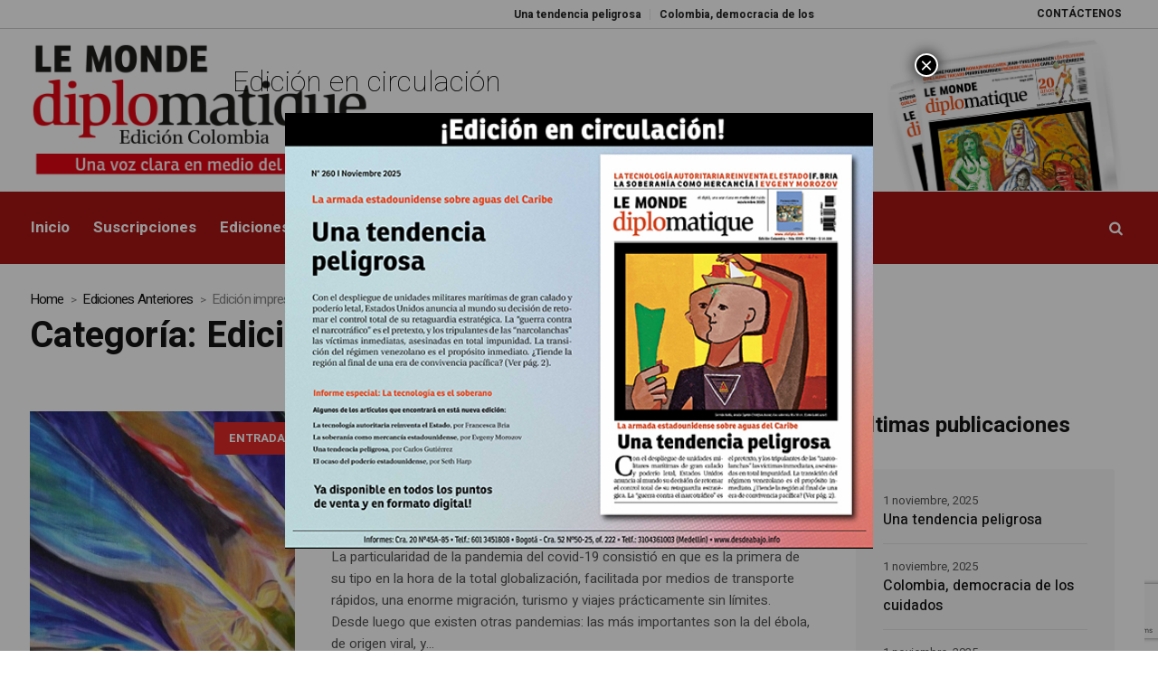

--- FILE ---
content_type: text/html; charset=UTF-8
request_url: http://www.eldiplo.info/category/ediciones_anteriores/edicion-impresa-no215/
body_size: 29320
content:
<!DOCTYPE html>
<html lang="es-CO" class="cmsmasters_html">
<head>
<meta charset="UTF-8" />
<meta name="viewport" content="width=device-width, initial-scale=1, maximum-scale=1" />
<meta name="format-detection" content="telephone=no" />
<link rel="profile" href="//gmpg.org/xfn/11" />
<link rel="pingback" href="http://www.eldiplo.info/xmlrpc.php" />

<link rel="manifest" crossorigin="use-credentials" href="https://www.eldiplo.info/manifest.webmanifest">
<meta name="theme-color" content="#FFFFFF">
<meta name="mobile-web-app-capable" content="yes">
<meta name="application-name" content="El Diplo">
<meta name="apple-mobile-web-app-capable" content="yes">
<meta name="apple-touch-fullscreen" content="yes">
<meta name="apple-mobile-web-app-title" content="El Diplo">
<meta name="apple-mobile-web-app-status-bar-style" content="default">
<link rel="apple-touch-icon" href="http://www.eldiplo.info/wp-content/uploads/2021/03/cropped-logo--192x192.png">
<meta name='robots' content='index, follow, max-image-preview:large, max-snippet:-1, max-video-preview:-1' />

	<!-- This site is optimized with the Yoast SEO plugin v23.0 - https://yoast.com/wordpress/plugins/seo/ -->
	<title>Edición impresa Nº 215 Archives - El Diplo</title>
	<meta name="description" content="Reforma Tributaria 2021: Apariencias y falacias. Gabelas para los más ricos llenan la recién aprobada reforma tributaria: niega reducir la brechaentre los avalúos catastrales y los valores comercialesde los inmuebles; estimula la evasión y laelusión al aprobar el “impuesto complementariode normalización tributaria” con una tarifa del 17 por ciento para los contribuyentes que tenganactivos omitidos o pasivos inexistentes; mantienelos cerca de 250 beneficios tributarios vigentes,reportados por la Dian y que les representan 24 billones de exenciones anuales a los más ricos;aprueba no gravar sus patrimonios y sí mantenerlos actuales beneficios fiscales. En el costadoopuesto, para unos 17 millones de empobrecidos,migajas, y para otros 21 millones de ellos ni siquiera eso (Ver página 4)." />
	<link rel="canonical" href="http://www.eldiplo.info/category/ediciones_anteriores/edicion-impresa-no215/" />
	<meta property="og:locale" content="es_ES" />
	<meta property="og:type" content="article" />
	<meta property="og:title" content="Edición impresa Nº 215 Archives - El Diplo" />
	<meta property="og:description" content="Reforma Tributaria 2021: Apariencias y falacias. Gabelas para los más ricos llenan la recién aprobada reforma tributaria: niega reducir la brechaentre los avalúos catastrales y los valores comercialesde los inmuebles; estimula la evasión y laelusión al aprobar el “impuesto complementariode normalización tributaria” con una tarifa del 17 por ciento para los contribuyentes que tenganactivos omitidos o pasivos inexistentes; mantienelos cerca de 250 beneficios tributarios vigentes,reportados por la Dian y que les representan 24 billones de exenciones anuales a los más ricos;aprueba no gravar sus patrimonios y sí mantenerlos actuales beneficios fiscales. En el costadoopuesto, para unos 17 millones de empobrecidos,migajas, y para otros 21 millones de ellos ni siquiera eso (Ver página 4)." />
	<meta property="og:url" content="http://www.eldiplo.info/category/ediciones_anteriores/edicion-impresa-no215/" />
	<meta property="og:site_name" content="El Diplo" />
	<meta name="twitter:card" content="summary_large_image" />
	<script type="application/ld+json" class="yoast-schema-graph">{"@context":"https://schema.org","@graph":[{"@type":"CollectionPage","@id":"http://www.eldiplo.info/category/ediciones_anteriores/edicion-impresa-no215/","url":"http://www.eldiplo.info/category/ediciones_anteriores/edicion-impresa-no215/","name":"Edición impresa Nº 215 Archives - El Diplo","isPartOf":{"@id":"https://www.eldiplo.info/#website"},"primaryImageOfPage":{"@id":"http://www.eldiplo.info/category/ediciones_anteriores/edicion-impresa-no215/#primaryimage"},"image":{"@id":"http://www.eldiplo.info/category/ediciones_anteriores/edicion-impresa-no215/#primaryimage"},"thumbnailUrl":"http://www.eldiplo.info/wp-content/uploads/2022/05/62a38f9882bdf883c359974649a29e46_L.jpg","description":"Reforma Tributaria 2021: Apariencias y falacias. Gabelas para los más ricos llenan la recién aprobada reforma tributaria: niega reducir la brechaentre los avalúos catastrales y los valores comercialesde los inmuebles; estimula la evasión y laelusión al aprobar el “impuesto complementariode normalización tributaria” con una tarifa del 17 por ciento para los contribuyentes que tenganactivos omitidos o pasivos inexistentes; mantienelos cerca de 250 beneficios tributarios vigentes,reportados por la Dian y que les representan 24 billones de exenciones anuales a los más ricos;aprueba no gravar sus patrimonios y sí mantenerlos actuales beneficios fiscales. En el costadoopuesto, para unos 17 millones de empobrecidos,migajas, y para otros 21 millones de ellos ni siquiera eso (Ver página 4).","breadcrumb":{"@id":"http://www.eldiplo.info/category/ediciones_anteriores/edicion-impresa-no215/#breadcrumb"},"inLanguage":"es-CO"},{"@type":"ImageObject","inLanguage":"es-CO","@id":"http://www.eldiplo.info/category/ediciones_anteriores/edicion-impresa-no215/#primaryimage","url":"http://www.eldiplo.info/wp-content/uploads/2022/05/62a38f9882bdf883c359974649a29e46_L.jpg","contentUrl":"http://www.eldiplo.info/wp-content/uploads/2022/05/62a38f9882bdf883c359974649a29e46_L.jpg","width":600,"height":384},{"@type":"BreadcrumbList","@id":"http://www.eldiplo.info/category/ediciones_anteriores/edicion-impresa-no215/#breadcrumb","itemListElement":[{"@type":"ListItem","position":1,"name":"Home","item":"https://www.eldiplo.info/"},{"@type":"ListItem","position":2,"name":"Ediciones Anteriores","item":"http://www.eldiplo.info/category/ediciones_anteriores/"},{"@type":"ListItem","position":3,"name":"Edición impresa Nº 215"}]},{"@type":"WebSite","@id":"https://www.eldiplo.info/#website","url":"https://www.eldiplo.info/","name":"El Diplo","description":"eldiplo.info","potentialAction":[{"@type":"SearchAction","target":{"@type":"EntryPoint","urlTemplate":"https://www.eldiplo.info/?s={search_term_string}"},"query-input":"required name=search_term_string"}],"inLanguage":"es-CO"}]}</script>
	<!-- / Yoast SEO plugin. -->


<link rel='dns-prefetch' href='//fonts.googleapis.com' />
<link rel="alternate" type="application/rss+xml" title="El Diplo &raquo; Feed" href="http://www.eldiplo.info/feed/" />
<link rel="alternate" type="application/rss+xml" title="El Diplo &raquo; RSS de los comentarios" href="http://www.eldiplo.info/comments/feed/" />
<link rel="alternate" type="application/rss+xml" title="El Diplo &raquo; Edición impresa Nº 215 RSS de la categoría" href="http://www.eldiplo.info/category/ediciones_anteriores/edicion-impresa-no215/feed/" />
<script type="text/javascript">
/* <![CDATA[ */
window._wpemojiSettings = {"baseUrl":"https:\/\/s.w.org\/images\/core\/emoji\/14.0.0\/72x72\/","ext":".png","svgUrl":"https:\/\/s.w.org\/images\/core\/emoji\/14.0.0\/svg\/","svgExt":".svg","source":{"concatemoji":"http:\/\/www.eldiplo.info\/wp-includes\/js\/wp-emoji-release.min.js?ver=6.4.7"}};
/*! This file is auto-generated */
!function(i,n){var o,s,e;function c(e){try{var t={supportTests:e,timestamp:(new Date).valueOf()};sessionStorage.setItem(o,JSON.stringify(t))}catch(e){}}function p(e,t,n){e.clearRect(0,0,e.canvas.width,e.canvas.height),e.fillText(t,0,0);var t=new Uint32Array(e.getImageData(0,0,e.canvas.width,e.canvas.height).data),r=(e.clearRect(0,0,e.canvas.width,e.canvas.height),e.fillText(n,0,0),new Uint32Array(e.getImageData(0,0,e.canvas.width,e.canvas.height).data));return t.every(function(e,t){return e===r[t]})}function u(e,t,n){switch(t){case"flag":return n(e,"\ud83c\udff3\ufe0f\u200d\u26a7\ufe0f","\ud83c\udff3\ufe0f\u200b\u26a7\ufe0f")?!1:!n(e,"\ud83c\uddfa\ud83c\uddf3","\ud83c\uddfa\u200b\ud83c\uddf3")&&!n(e,"\ud83c\udff4\udb40\udc67\udb40\udc62\udb40\udc65\udb40\udc6e\udb40\udc67\udb40\udc7f","\ud83c\udff4\u200b\udb40\udc67\u200b\udb40\udc62\u200b\udb40\udc65\u200b\udb40\udc6e\u200b\udb40\udc67\u200b\udb40\udc7f");case"emoji":return!n(e,"\ud83e\udef1\ud83c\udffb\u200d\ud83e\udef2\ud83c\udfff","\ud83e\udef1\ud83c\udffb\u200b\ud83e\udef2\ud83c\udfff")}return!1}function f(e,t,n){var r="undefined"!=typeof WorkerGlobalScope&&self instanceof WorkerGlobalScope?new OffscreenCanvas(300,150):i.createElement("canvas"),a=r.getContext("2d",{willReadFrequently:!0}),o=(a.textBaseline="top",a.font="600 32px Arial",{});return e.forEach(function(e){o[e]=t(a,e,n)}),o}function t(e){var t=i.createElement("script");t.src=e,t.defer=!0,i.head.appendChild(t)}"undefined"!=typeof Promise&&(o="wpEmojiSettingsSupports",s=["flag","emoji"],n.supports={everything:!0,everythingExceptFlag:!0},e=new Promise(function(e){i.addEventListener("DOMContentLoaded",e,{once:!0})}),new Promise(function(t){var n=function(){try{var e=JSON.parse(sessionStorage.getItem(o));if("object"==typeof e&&"number"==typeof e.timestamp&&(new Date).valueOf()<e.timestamp+604800&&"object"==typeof e.supportTests)return e.supportTests}catch(e){}return null}();if(!n){if("undefined"!=typeof Worker&&"undefined"!=typeof OffscreenCanvas&&"undefined"!=typeof URL&&URL.createObjectURL&&"undefined"!=typeof Blob)try{var e="postMessage("+f.toString()+"("+[JSON.stringify(s),u.toString(),p.toString()].join(",")+"));",r=new Blob([e],{type:"text/javascript"}),a=new Worker(URL.createObjectURL(r),{name:"wpTestEmojiSupports"});return void(a.onmessage=function(e){c(n=e.data),a.terminate(),t(n)})}catch(e){}c(n=f(s,u,p))}t(n)}).then(function(e){for(var t in e)n.supports[t]=e[t],n.supports.everything=n.supports.everything&&n.supports[t],"flag"!==t&&(n.supports.everythingExceptFlag=n.supports.everythingExceptFlag&&n.supports[t]);n.supports.everythingExceptFlag=n.supports.everythingExceptFlag&&!n.supports.flag,n.DOMReady=!1,n.readyCallback=function(){n.DOMReady=!0}}).then(function(){return e}).then(function(){var e;n.supports.everything||(n.readyCallback(),(e=n.source||{}).concatemoji?t(e.concatemoji):e.wpemoji&&e.twemoji&&(t(e.twemoji),t(e.wpemoji)))}))}((window,document),window._wpemojiSettings);
/* ]]> */
</script>

<link rel='stylesheet' id='layerslider-css' href='http://www.eldiplo.info/wp-content/plugins/LayerSlider/assets/static/layerslider/css/layerslider.css?ver=7.9.5' type='text/css' media='all' />
<link crossorigin="anonymous" rel='stylesheet' id='ls-google-fonts-css' href='https://fonts.googleapis.com/css?family=Heebo:100,100i,200,200i,300,300i,400,400i,500,500i,600,600i,700,700i,800,800i,900,900i' type='text/css' media='all' />
<style id='wp-emoji-styles-inline-css' type='text/css'>

	img.wp-smiley, img.emoji {
		display: inline !important;
		border: none !important;
		box-shadow: none !important;
		height: 1em !important;
		width: 1em !important;
		margin: 0 0.07em !important;
		vertical-align: -0.1em !important;
		background: none !important;
		padding: 0 !important;
	}
</style>
<link rel='stylesheet' id='wp-block-library-css' href='http://www.eldiplo.info/wp-includes/css/dist/block-library/style.min.css?ver=6.4.7' type='text/css' media='all' />
<style id='pdfp-pdfposter-style-inline-css' type='text/css'>
.wp-block-pdfp-pdf-poster{overflow:hidden}.pdfp_wrapper .pdf{position:relative}.pdfp_wrapper.pdfp_popup_enabled .iframe_wrapper{display:none}.pdfp_wrapper.pdfp_popup_enabled .iframe_wrapper:fullscreen{display:block}.pdfp_wrapper .iframe_wrapper{height:100%;width:100%}.pdfp_wrapper .iframe_wrapper:fullscreen iframe{height:100vh!important}.pdfp_wrapper .iframe_wrapper iframe{width:100%}.pdfp_wrapper .iframe_wrapper .close{background:#fff;border:1px solid #ddd;border-radius:3px;color:#222;cursor:pointer;display:none;font-family:sans-serif;font-size:36px;line-height:100%;padding:0 7px;position:absolute;right:12px;top:35px;z-index:9999}.pdfp_wrapper .iframe_wrapper:fullscreen .close{display:block}.pdfp_wrapper .pdfp_fullscreen_close{display:none}.pdfp_wrapper.pdfp_fullscreen_opened .pdfp_fullscreen_close{align-items:center;background:#fff;border-radius:3px;color:#222;cursor:pointer;display:flex;font-size:35px;height:30px;justify-content:center;overflow:hidden;padding-bottom:4px;position:fixed;right:20px;top:20px;width:32px}.pdfp_wrapper.pdfp_fullscreen_opened .pdfp_fullscreen_overlay{background:#2229;height:100%;left:0;position:fixed;top:0;width:100%}.pdfp_wrapper.pdfp_fullscreen_opened .iframe_wrapper{display:block;height:90vh;left:50%;max-width:95%;position:fixed;top:50%;transform:translate(-50%,-50%);width:900px;z-index:99999999999}.pdfp_wrapper iframe{border:none;outline:none}.pdfp-adobe-viewer{border:1px solid #ddd;border-radius:3px;cursor:pointer;outline:none;text-decoration:none}.pdfp_download{margin-right:15px}.cta_wrapper{display:flex;gap:10px;margin-bottom:10px;text-align:left}.cta_wrapper a{text-decoration:none!important}.cta_wrapper button{cursor:pointer}.pdfp_wrapper p{margin:10px 0;text-align:center}.popout-disabled{height:50px;position:absolute;right:12px;top:12px;width:50px}.pdfp_wrapper iframe{max-width:100%}.ViewSDK_hideOverflow[data-align=center]{margin-left:auto;margin-right:auto}.ViewSDK_hideOverflow[data-align=left]{margin-right:auto}.ViewSDK_hideOverflow[data-align=right]{margin-left:auto}@media screen and (max-width:768px){.pdfp_wrapper iframe{height:calc(100vw + 120px)}}@media screen and (max-width:576px){.cta_wrapper .pdfp_download{margin-bottom:10px;margin-right:0}.cta_wrapper .pdfp_download button{margin-right:0!important}.cta_wrapper{align-items:center;display:flex;flex-direction:column}}
.pdfp_wrapper .pdf{position:relative}.pdfp_wrapper .iframe_wrapper{height:100%;width:100%}.pdfp_wrapper .iframe_wrapper:fullscreen iframe{height:100vh!important}.pdfp_wrapper .iframe_wrapper iframe{width:100%}.pdfp_wrapper .iframe_wrapper .close{background:#fff;border:1px solid #ddd;border-radius:3px;color:#222;cursor:pointer;display:none;font-family:sans-serif;font-size:36px;line-height:100%;padding:0 7px;position:absolute;right:12px;top:35px;z-index:9999}.pdfp_wrapper .iframe_wrapper:fullscreen .close{display:block}.pdfp-adobe-viewer{border:1px solid #ddd;border-radius:3px;cursor:pointer;outline:none;text-decoration:none}.pdfp_download{margin-right:15px}.cta_wrapper{margin-bottom:10px}.pdfp_wrapper p{margin:10px 0;text-align:center}.popout-disabled{height:50px;position:absolute;right:12px;top:12px;width:50px}@media screen and (max-width:768px){.pdfp_wrapper iframe{height:calc(100vw + 120px)}}.ViewSDK_hideOverflow[data-align=center]{margin-left:auto;margin-right:auto}.ViewSDK_hideOverflow[data-align=left]{margin-right:auto}.ViewSDK_hideOverflow[data-align=right]{margin-left:auto}@media screen and (max-width:768px){.pdfp_wrapper iframe{height:calc(100vw + 120px)!important}}@media screen and (max-width:576px){.cta_wrapper .pdfp_download{margin-bottom:10px;margin-right:0}.cta_wrapper .pdfp_download button{margin-right:0!important}.cta_wrapper{align-items:center;display:flex;flex-direction:column}}.ViewSDK_fullScreenPDFViewer{background-color:#474747}.ViewSDK_fullScreenPDFViewer iframe{background:green;border:none;display:block;height:90%!important;margin:auto;max-width:1320px;position:relative;top:5%;width:90%!important}

</style>
<style id='wpecounter-most-viewed-block-style-inline-css' type='text/css'>
.mvpb-post-list {
    margin: 0;
    list-style: none;
}
</style>
<style id='classic-theme-styles-inline-css' type='text/css'>
/*! This file is auto-generated */
.wp-block-button__link{color:#fff;background-color:#32373c;border-radius:9999px;box-shadow:none;text-decoration:none;padding:calc(.667em + 2px) calc(1.333em + 2px);font-size:1.125em}.wp-block-file__button{background:#32373c;color:#fff;text-decoration:none}
</style>
<style id='global-styles-inline-css' type='text/css'>
body{--wp--preset--color--black: #000000;--wp--preset--color--cyan-bluish-gray: #abb8c3;--wp--preset--color--white: #ffffff;--wp--preset--color--pale-pink: #f78da7;--wp--preset--color--vivid-red: #cf2e2e;--wp--preset--color--luminous-vivid-orange: #ff6900;--wp--preset--color--luminous-vivid-amber: #fcb900;--wp--preset--color--light-green-cyan: #7bdcb5;--wp--preset--color--vivid-green-cyan: #00d084;--wp--preset--color--pale-cyan-blue: #8ed1fc;--wp--preset--color--vivid-cyan-blue: #0693e3;--wp--preset--color--vivid-purple: #9b51e0;--wp--preset--color--color-1: #565656;--wp--preset--color--color-2: #e12b2b;--wp--preset--color--color-3: #878787;--wp--preset--color--color-4: #151515;--wp--preset--color--color-5: #ffffff;--wp--preset--color--color-6: #f7f7f7;--wp--preset--color--color-7: #e3e3e3;--wp--preset--color--color-8: #e4e4e4;--wp--preset--gradient--vivid-cyan-blue-to-vivid-purple: linear-gradient(135deg,rgba(6,147,227,1) 0%,rgb(155,81,224) 100%);--wp--preset--gradient--light-green-cyan-to-vivid-green-cyan: linear-gradient(135deg,rgb(122,220,180) 0%,rgb(0,208,130) 100%);--wp--preset--gradient--luminous-vivid-amber-to-luminous-vivid-orange: linear-gradient(135deg,rgba(252,185,0,1) 0%,rgba(255,105,0,1) 100%);--wp--preset--gradient--luminous-vivid-orange-to-vivid-red: linear-gradient(135deg,rgba(255,105,0,1) 0%,rgb(207,46,46) 100%);--wp--preset--gradient--very-light-gray-to-cyan-bluish-gray: linear-gradient(135deg,rgb(238,238,238) 0%,rgb(169,184,195) 100%);--wp--preset--gradient--cool-to-warm-spectrum: linear-gradient(135deg,rgb(74,234,220) 0%,rgb(151,120,209) 20%,rgb(207,42,186) 40%,rgb(238,44,130) 60%,rgb(251,105,98) 80%,rgb(254,248,76) 100%);--wp--preset--gradient--blush-light-purple: linear-gradient(135deg,rgb(255,206,236) 0%,rgb(152,150,240) 100%);--wp--preset--gradient--blush-bordeaux: linear-gradient(135deg,rgb(254,205,165) 0%,rgb(254,45,45) 50%,rgb(107,0,62) 100%);--wp--preset--gradient--luminous-dusk: linear-gradient(135deg,rgb(255,203,112) 0%,rgb(199,81,192) 50%,rgb(65,88,208) 100%);--wp--preset--gradient--pale-ocean: linear-gradient(135deg,rgb(255,245,203) 0%,rgb(182,227,212) 50%,rgb(51,167,181) 100%);--wp--preset--gradient--electric-grass: linear-gradient(135deg,rgb(202,248,128) 0%,rgb(113,206,126) 100%);--wp--preset--gradient--midnight: linear-gradient(135deg,rgb(2,3,129) 0%,rgb(40,116,252) 100%);--wp--preset--font-size--small: 13px;--wp--preset--font-size--medium: 20px;--wp--preset--font-size--large: 36px;--wp--preset--font-size--x-large: 42px;--wp--preset--spacing--20: 0.44rem;--wp--preset--spacing--30: 0.67rem;--wp--preset--spacing--40: 1rem;--wp--preset--spacing--50: 1.5rem;--wp--preset--spacing--60: 2.25rem;--wp--preset--spacing--70: 3.38rem;--wp--preset--spacing--80: 5.06rem;--wp--preset--shadow--natural: 6px 6px 9px rgba(0, 0, 0, 0.2);--wp--preset--shadow--deep: 12px 12px 50px rgba(0, 0, 0, 0.4);--wp--preset--shadow--sharp: 6px 6px 0px rgba(0, 0, 0, 0.2);--wp--preset--shadow--outlined: 6px 6px 0px -3px rgba(255, 255, 255, 1), 6px 6px rgba(0, 0, 0, 1);--wp--preset--shadow--crisp: 6px 6px 0px rgba(0, 0, 0, 1);}:where(.is-layout-flex){gap: 0.5em;}:where(.is-layout-grid){gap: 0.5em;}body .is-layout-flow > .alignleft{float: left;margin-inline-start: 0;margin-inline-end: 2em;}body .is-layout-flow > .alignright{float: right;margin-inline-start: 2em;margin-inline-end: 0;}body .is-layout-flow > .aligncenter{margin-left: auto !important;margin-right: auto !important;}body .is-layout-constrained > .alignleft{float: left;margin-inline-start: 0;margin-inline-end: 2em;}body .is-layout-constrained > .alignright{float: right;margin-inline-start: 2em;margin-inline-end: 0;}body .is-layout-constrained > .aligncenter{margin-left: auto !important;margin-right: auto !important;}body .is-layout-constrained > :where(:not(.alignleft):not(.alignright):not(.alignfull)){max-width: var(--wp--style--global--content-size);margin-left: auto !important;margin-right: auto !important;}body .is-layout-constrained > .alignwide{max-width: var(--wp--style--global--wide-size);}body .is-layout-flex{display: flex;}body .is-layout-flex{flex-wrap: wrap;align-items: center;}body .is-layout-flex > *{margin: 0;}body .is-layout-grid{display: grid;}body .is-layout-grid > *{margin: 0;}:where(.wp-block-columns.is-layout-flex){gap: 2em;}:where(.wp-block-columns.is-layout-grid){gap: 2em;}:where(.wp-block-post-template.is-layout-flex){gap: 1.25em;}:where(.wp-block-post-template.is-layout-grid){gap: 1.25em;}.has-black-color{color: var(--wp--preset--color--black) !important;}.has-cyan-bluish-gray-color{color: var(--wp--preset--color--cyan-bluish-gray) !important;}.has-white-color{color: var(--wp--preset--color--white) !important;}.has-pale-pink-color{color: var(--wp--preset--color--pale-pink) !important;}.has-vivid-red-color{color: var(--wp--preset--color--vivid-red) !important;}.has-luminous-vivid-orange-color{color: var(--wp--preset--color--luminous-vivid-orange) !important;}.has-luminous-vivid-amber-color{color: var(--wp--preset--color--luminous-vivid-amber) !important;}.has-light-green-cyan-color{color: var(--wp--preset--color--light-green-cyan) !important;}.has-vivid-green-cyan-color{color: var(--wp--preset--color--vivid-green-cyan) !important;}.has-pale-cyan-blue-color{color: var(--wp--preset--color--pale-cyan-blue) !important;}.has-vivid-cyan-blue-color{color: var(--wp--preset--color--vivid-cyan-blue) !important;}.has-vivid-purple-color{color: var(--wp--preset--color--vivid-purple) !important;}.has-black-background-color{background-color: var(--wp--preset--color--black) !important;}.has-cyan-bluish-gray-background-color{background-color: var(--wp--preset--color--cyan-bluish-gray) !important;}.has-white-background-color{background-color: var(--wp--preset--color--white) !important;}.has-pale-pink-background-color{background-color: var(--wp--preset--color--pale-pink) !important;}.has-vivid-red-background-color{background-color: var(--wp--preset--color--vivid-red) !important;}.has-luminous-vivid-orange-background-color{background-color: var(--wp--preset--color--luminous-vivid-orange) !important;}.has-luminous-vivid-amber-background-color{background-color: var(--wp--preset--color--luminous-vivid-amber) !important;}.has-light-green-cyan-background-color{background-color: var(--wp--preset--color--light-green-cyan) !important;}.has-vivid-green-cyan-background-color{background-color: var(--wp--preset--color--vivid-green-cyan) !important;}.has-pale-cyan-blue-background-color{background-color: var(--wp--preset--color--pale-cyan-blue) !important;}.has-vivid-cyan-blue-background-color{background-color: var(--wp--preset--color--vivid-cyan-blue) !important;}.has-vivid-purple-background-color{background-color: var(--wp--preset--color--vivid-purple) !important;}.has-black-border-color{border-color: var(--wp--preset--color--black) !important;}.has-cyan-bluish-gray-border-color{border-color: var(--wp--preset--color--cyan-bluish-gray) !important;}.has-white-border-color{border-color: var(--wp--preset--color--white) !important;}.has-pale-pink-border-color{border-color: var(--wp--preset--color--pale-pink) !important;}.has-vivid-red-border-color{border-color: var(--wp--preset--color--vivid-red) !important;}.has-luminous-vivid-orange-border-color{border-color: var(--wp--preset--color--luminous-vivid-orange) !important;}.has-luminous-vivid-amber-border-color{border-color: var(--wp--preset--color--luminous-vivid-amber) !important;}.has-light-green-cyan-border-color{border-color: var(--wp--preset--color--light-green-cyan) !important;}.has-vivid-green-cyan-border-color{border-color: var(--wp--preset--color--vivid-green-cyan) !important;}.has-pale-cyan-blue-border-color{border-color: var(--wp--preset--color--pale-cyan-blue) !important;}.has-vivid-cyan-blue-border-color{border-color: var(--wp--preset--color--vivid-cyan-blue) !important;}.has-vivid-purple-border-color{border-color: var(--wp--preset--color--vivid-purple) !important;}.has-vivid-cyan-blue-to-vivid-purple-gradient-background{background: var(--wp--preset--gradient--vivid-cyan-blue-to-vivid-purple) !important;}.has-light-green-cyan-to-vivid-green-cyan-gradient-background{background: var(--wp--preset--gradient--light-green-cyan-to-vivid-green-cyan) !important;}.has-luminous-vivid-amber-to-luminous-vivid-orange-gradient-background{background: var(--wp--preset--gradient--luminous-vivid-amber-to-luminous-vivid-orange) !important;}.has-luminous-vivid-orange-to-vivid-red-gradient-background{background: var(--wp--preset--gradient--luminous-vivid-orange-to-vivid-red) !important;}.has-very-light-gray-to-cyan-bluish-gray-gradient-background{background: var(--wp--preset--gradient--very-light-gray-to-cyan-bluish-gray) !important;}.has-cool-to-warm-spectrum-gradient-background{background: var(--wp--preset--gradient--cool-to-warm-spectrum) !important;}.has-blush-light-purple-gradient-background{background: var(--wp--preset--gradient--blush-light-purple) !important;}.has-blush-bordeaux-gradient-background{background: var(--wp--preset--gradient--blush-bordeaux) !important;}.has-luminous-dusk-gradient-background{background: var(--wp--preset--gradient--luminous-dusk) !important;}.has-pale-ocean-gradient-background{background: var(--wp--preset--gradient--pale-ocean) !important;}.has-electric-grass-gradient-background{background: var(--wp--preset--gradient--electric-grass) !important;}.has-midnight-gradient-background{background: var(--wp--preset--gradient--midnight) !important;}.has-small-font-size{font-size: var(--wp--preset--font-size--small) !important;}.has-medium-font-size{font-size: var(--wp--preset--font-size--medium) !important;}.has-large-font-size{font-size: var(--wp--preset--font-size--large) !important;}.has-x-large-font-size{font-size: var(--wp--preset--font-size--x-large) !important;}
.wp-block-navigation a:where(:not(.wp-element-button)){color: inherit;}
:where(.wp-block-post-template.is-layout-flex){gap: 1.25em;}:where(.wp-block-post-template.is-layout-grid){gap: 1.25em;}
:where(.wp-block-columns.is-layout-flex){gap: 2em;}:where(.wp-block-columns.is-layout-grid){gap: 2em;}
.wp-block-pullquote{font-size: 1.5em;line-height: 1.6;}
</style>
<link rel='stylesheet' id='pdfp-public-css' href='http://www.eldiplo.info/wp-content/plugins/pdf-poster/build/public.css?ver=2.3.1' type='text/css' media='all' />
<link rel='stylesheet' id='contact-form-7-css' href='http://www.eldiplo.info/wp-content/plugins/contact-form-7/includes/css/styles.css?ver=5.9.6' type='text/css' media='all' />
<link rel='stylesheet' id='daftplug-instantify-pwa-offlinenotification-css' href='http://www.eldiplo.info/wp-content/plugins/daftplug-instantify/pwa/public/assets/css/style-offlinenotification.css?ver=7.6' type='text/css' media='all' />
<link rel='stylesheet' id='daftplug-instantify-pwa-public-css' href='http://www.eldiplo.info/wp-content/plugins/daftplug-instantify/pwa/public/assets/css/style-pwa.min.css?ver=7.6' type='text/css' media='all' />
<link rel='stylesheet' id='daftplug-instantify-amp-public-css' href='http://www.eldiplo.info/wp-content/plugins/daftplug-instantify/amp/public/assets/css/style-amp.min.css?ver=7.6' type='text/css' media='all' />
<link rel='stylesheet' id='daftplug-instantify-public-css' href='http://www.eldiplo.info/wp-content/plugins/daftplug-instantify/public/assets/css/style-public.min.css?ver=7.6' type='text/css' media='all' />
<link rel='stylesheet' id='wpos-slick-style-css' href='http://www.eldiplo.info/wp-content/plugins/post-category-image-with-grid-and-slider/assets/css/slick.css?ver=1.5.3' type='text/css' media='all' />
<link rel='stylesheet' id='pciwgas-publlic-style-css' href='http://www.eldiplo.info/wp-content/plugins/post-category-image-with-grid-and-slider/assets/css/pciwgas-public.css?ver=1.5.3' type='text/css' media='all' />
<link rel='stylesheet' id='pgafu-public-style-css' href='http://www.eldiplo.info/wp-content/plugins/post-grid-and-filter-ultimate/assets/css/pgafu-public.css?ver=1.7.2' type='text/css' media='all' />
<link rel='stylesheet' id='gks-tc-buttons-css' href='http://www.eldiplo.info/wp-content/plugins/yoo-slider/css/gks-tc-buttons.css?ver=6.4.7' type='text/css' media='all' />
<link rel='stylesheet' id='gks-font-awesome-css' href='http://www.eldiplo.info/wp-content/plugins/yoo-slider/css/fontawesome/font-awesome.css?ver=6.4.7' type='text/css' media='all' />
<link rel='stylesheet' id='gks-owl-carousel-css' href='http://www.eldiplo.info/wp-content/plugins/yoo-slider/css/viewer/owl-carousel/assets/owl.carousel.css?ver=6.4.7' type='text/css' media='all' />
<link rel='stylesheet' id='gks-owl-layout-css' href='http://www.eldiplo.info/wp-content/plugins/yoo-slider/css/viewer/owl-carousel/layout.css?ver=6.4.7' type='text/css' media='all' />
<link rel='stylesheet' id='gks-owl-animate-css' href='http://www.eldiplo.info/wp-content/plugins/yoo-slider/css/viewer/owl-carousel/animate.css?ver=6.4.7' type='text/css' media='all' />
<link rel='stylesheet' id='gks-main-front-css' href='http://www.eldiplo.info/wp-content/plugins/yoo-slider/css/gks-main-front.css?ver=6.4.7' type='text/css' media='all' />
<style id='gks-custom-styles-1-inline-css' type='text/css'>

    			#gks-slider-1 .owl-carousel {
    				padding-left: 0px;
    				padding-right: 0px;
    			}
          @media only screen and (max-width: 600px) {
            #gks-slider-1 .owl-carousel {
      				padding-left: 0px;
      				padding-right: 0px;
      			}
          }
          
            #gks-slider-1.gks-slider-mobile .gks-slider-title {
                height: 20px;
                overflow-y: hidden;
            }

            #gks-slider-1.gks-slider-mobile .gks-slider-desc {
                height: 15px;
                overflow-y: hidden;
            }

            #gks-slider-1.gks-slider-mobile .gks-slider-title + .gks-slider-desc {
                height: 25px;
                overflow-y: hidden;
            }
        
                #gks-slider-1 .gks-slider-image-wrapper {
                    height: 450px;
                }
            
      #gks-slider-1 .gks-slider-image,
      #gks-slider-1 .gks-tile-img {
        background-size: cover;
        background-position: center;
      }

      #gks-slider-1 .gks-slider-overlay-caption {
          background-color: rgba(0,0,0,0.65098039215686) !important;
      }

      

      #gks-slider-1 .gks-slider-ctrl-prev,
	    #gks-slider-1 .gks-slider-ctrl-next {top: calc(50% - 15px); transform: translateY(calc(-50% - 7px));
            }
        
            #gks-slider-1 .owl-dots .owl-dot span {
                margin: 5px 5px;
                width: 12px;
                height: 12px;
            }
            #gks-slider-1 .owl-dots .owl-dots {
                line-height: 12px;
            }
		
             #gks-slider-1 .owl-dots .owl-dot span {
                -webkit-border-radius: 30px;
                -moz-border-radius: 30px;
                border-radius: 30px;
            }
            #gks-slider-1.gks-slider-layout .gks-slider-overlay-caption {
                    left: 50%;
                    bottom: 20px;
                    transform: translateX(-50%);
                
                background-color: rgba(0,0,0,0.65098039215686);
            }
            #gks-slider-1 .gks-slider-title {
                color: #ffffff;
                font-size: 18px;
                line-height: 20px;
                text-align: center;
                margin-top: 5px;
                margin-bottom: 5px;
        
                font-weight: bold;
            
            }
            #gks-slider-1 .gks-slider-desc,
            #gks-slider-1 .gks-slider-details {
                color: #ffffff;
                font-size: 13px;
                line-height: 15px;
                text-align: center;
        
            font-weight: normal;
        
            }
        } #gks-slider-1.gks-slider-mobile .gks-slider-overlay-caption {
                    width: calc(100% - 40px);
                } #gks-slider-1:not(.gks-slider-mobile) .gks-slider-overlay-caption {
                    min-width: 60%;
                }#gks-slider-1 .gks-slider-overlay-caption.gks-info-opened {
                max-height: calc(100% - 40px);
          }
            #gks-slider-1 .gks-slider-ctrl-prev,
            #gks-slider-1 .gks-slider-ctrl-next {
        
                margin-left: 20px;
                margin-right: 20px;
            
                padding: 20px;
            }
            #gks-slider-1 .gks-slider-ctrl-prev .gks-fa,
            #gks-slider-1 .gks-slider-ctrl-next .gks-fa {
                color: #e2e2e2;
                font-size: 60px;
                width: 60px;
                height: 60px;
            }
        
            #gks-slider-1 .gks-slider-ctrl-prev:hover .gks-fa,
            #gks-slider-1 .gks-slider-ctrl-next:hover .gks-fa,
            #gks-slider-1 .gks-slider-ctrl-prev:active .gks-fa,
            #gks-slider-1 .gks-slider-ctrl-next:active .gks-fa {
                color: #ffffff;
            }

            #gks-slider-1.gks-slider-layout .owl-dots .owl-dot span,
            #gks-slider-1.gks-slider-layout .owl-dots .owl-dot span {
                background: #b1b0b0;
            }

            #gks-slider-1.gks-slider-layout .owl-dots .owl-dot.active span,
            #gks-slider-1.gks-slider-layout .owl-dots .owl-dot:hover span {
                background: #000000;
            }

        
            #gks-slider-1.gks-slider-layout .owl-dots {
               padding-top: 10px;
            }
            
        
                .fixed-size.fixed-size-1.lg-outer .lg-sub-html {
          top: 0;
          bottom: auto!important;
          background: transparent!important;
          width: 50%;
        }
        .fixed-size.fixed-size-1.lg-outer .lg-inner .lg-img-wrap {
          padding: 40px 5px 10px 5px;
        }
      


              .lg-backdrop.gks-popup-backdrop-1 {
          background-color: #ffffff;
        }
      

      
</style>
<style id='gks-user-styles-2-inline-css' type='text/css'>
#gks-slider-2 .gks-slider-desc {
max-width: 300px;
}
</style>
<style id='gks-custom-styles-2-inline-css' type='text/css'>

    			#gks-slider-2 .owl-carousel {
    				padding-left: 0px;
    				padding-right: 0px;
    			}
          @media only screen and (max-width: 600px) {
            #gks-slider-2 .owl-carousel {
      				padding-left: 0px;
      				padding-right: 0px;
      			}
          }
          
            #gks-slider-2.gks-slider-mobile .gks-slider-title {
                height: 20px;
                overflow-y: hidden;
            }

            #gks-slider-2.gks-slider-mobile .gks-slider-desc {
                height: 15px;
                overflow-y: hidden;
            }

            #gks-slider-2.gks-slider-mobile .gks-slider-title + .gks-slider-desc {
                height: 25px;
                overflow-y: hidden;
            }
        
                #gks-slider-2 .gks-slider-image-wrapper {
                    height: 450px;
                }
            
      #gks-slider-2 .gks-slider-image,
      #gks-slider-2 .gks-tile-img {
        background-size: cover;
        background-position: center;
      }

      #gks-slider-2 .gks-slider-overlay-caption {
          background-color: rgba(0,0,0,0.30196078431373) !important;
      }

      

      #gks-slider-2 .gks-slider-ctrl-prev,
	    #gks-slider-2 .gks-slider-ctrl-next {top: calc(50% - 15px); transform: translateY(calc(-50% - 7px));
            }
        
            #gks-slider-2 .owl-dots .owl-dot span {
                margin: 5px 5px;
                width: 12px;
                height: 12px;
            }
            #gks-slider-2 .owl-dots .owl-dots {
                line-height: 12px;
            }
		
             #gks-slider-2 .owl-dots .owl-dot span {
                -webkit-border-radius: 30px;
                -moz-border-radius: 30px;
                border-radius: 30px;
            }
            #gks-slider-2.gks-slider-layout .gks-slider-overlay-caption {
                    right: 20px;
                    top: 20px;
                    margin-left: 20px;
                
                background-color: rgba(0,0,0,0.30196078431373);
            }
            #gks-slider-2 .gks-slider-title {
                color: #ffffff;
                font-size: 18px;
                line-height: 20px;
                text-align: right;
                margin-top: 5px;
                margin-bottom: 5px;
        
                font-weight: bold;
            
            }
            #gks-slider-2 .gks-slider-desc,
            #gks-slider-2 .gks-slider-details {
                color: #ffffff;
                font-size: 13px;
                line-height: 15px;
                text-align: right;
        
            font-weight: normal;
        
            }
        } #gks-slider-2.gks-slider-mobile .gks-slider-overlay-caption {} #gks-slider-2:not(.gks-slider-mobile) .gks-slider-overlay-caption {
                    max-width: 60%;
                }#gks-slider-2 .gks-slider-overlay-caption.gks-info-opened {
                max-height: calc(100% - 40px);
          }
            #gks-slider-2 .gks-slider-ctrl-prev,
            #gks-slider-2 .gks-slider-ctrl-next {
        
                margin-left: 20px;
                margin-right: 20px;
            
                padding: 20px;
            }
            #gks-slider-2 .gks-slider-ctrl-prev .gks-fa,
            #gks-slider-2 .gks-slider-ctrl-next .gks-fa {
                color: #9b9b9b;
                font-size: 60px;
                width: 60px;
                height: 60px;
            }
        
            #gks-slider-2 .gks-slider-ctrl-prev:hover .gks-fa,
            #gks-slider-2 .gks-slider-ctrl-next:hover .gks-fa,
            #gks-slider-2 .gks-slider-ctrl-prev:active .gks-fa,
            #gks-slider-2 .gks-slider-ctrl-next:active .gks-fa {
                color: #b5b5b5;
            }

            #gks-slider-2.gks-slider-layout .owl-dots .owl-dot span,
            #gks-slider-2.gks-slider-layout .owl-dots .owl-dot span {
                background: #b1b0b0;
            }

            #gks-slider-2.gks-slider-layout .owl-dots .owl-dot.active span,
            #gks-slider-2.gks-slider-layout .owl-dots .owl-dot:hover span {
                background: #636363;
            }

        
            #gks-slider-2.gks-slider-layout .owl-dots {
               padding-top: 10px;
            }
            
        
                .fixed-size.fixed-size-2.lg-outer .lg-sub-html {
          top: 0;
          bottom: auto!important;
          background: transparent!important;
          width: 50%;
        }
        .fixed-size.fixed-size-2.lg-outer .lg-inner .lg-img-wrap {
          padding: 40px 5px 10px 5px;
        }
      


              .lg-backdrop.gks-popup-backdrop-2 {
          background-color: #ffffff;
        }
      

      
</style>
<link rel='stylesheet' id='magazilla-theme-style-css' href='http://www.eldiplo.info/wp-content/themes/magazilla/style.css?ver=1.0.0' type='text/css' media='screen, print' />
<link rel='stylesheet' id='magazilla-style-css' href='http://www.eldiplo.info/wp-content/themes/magazilla/theme-framework/theme-style/css/style.css?ver=1.0.0' type='text/css' media='screen, print' />
<style id='magazilla-style-inline-css' type='text/css'>

	.header_mid .header_mid_inner .logo_wrap {
		width : 508px;
	}

	.header_mid_inner .logo img.logo_retina {
		width : 218px;
	}


		.headline_aligner, 
		.cmsmasters_breadcrumbs_aligner {
			min-height:95px;
		}
		

	.header_top {
		height : 32px;
	}
	
	.header_mid {
		height : 180px;
	}
	
	.header_bot {
		height : 80px;
	}
	
	#page.cmsmasters_heading_after_header #middle, 
	#page.cmsmasters_heading_under_header #middle .headline .headline_outer {
		padding-top : 180px;
	}
	
	#page.cmsmasters_heading_after_header.enable_header_top #middle, 
	#page.cmsmasters_heading_under_header.enable_header_top #middle .headline .headline_outer {
		padding-top : 212px;
	}
	
	#page.cmsmasters_heading_after_header.enable_header_bottom #middle, 
	#page.cmsmasters_heading_under_header.enable_header_bottom #middle .headline .headline_outer {
		padding-top : 260px;
	}
	
	#page.cmsmasters_heading_after_header.enable_header_top.enable_header_bottom #middle, 
	#page.cmsmasters_heading_under_header.enable_header_top.enable_header_bottom #middle .headline .headline_outer {
		padding-top : 292px;
	}
	
	@media only screen and (max-width: 1024px) {
		.header_top,
		.header_mid,
		.header_bot {
			height : auto;
		}
		
		.header_mid .header_mid_inner_cont > div {
			height : 180px;
			max-height : 65px;
		}
		
		.header_bot .header_bot_inner_cont > div {
			height : 80px;
		}
		
		#page.cmsmasters_heading_after_header #middle, 
		#page.cmsmasters_heading_under_header #middle .headline .headline_outer, 
		#page.cmsmasters_heading_after_header.enable_header_top #middle, 
		#page.cmsmasters_heading_under_header.enable_header_top #middle .headline .headline_outer, 
		#page.cmsmasters_heading_after_header.enable_header_bottom #middle, 
		#page.cmsmasters_heading_under_header.enable_header_bottom #middle .headline .headline_outer, 
		#page.cmsmasters_heading_after_header.enable_header_top.enable_header_bottom #middle, 
		#page.cmsmasters_heading_under_header.enable_header_top.enable_header_bottom #middle .headline .headline_outer {
			padding-top : 0 !important;
		}
	}
	
	@media only screen and (max-width: 768px) {
		.header_mid .header_mid_inner_cont > div, 
		.header_bot .header_bot_inner_cont > div {
			height:auto;
		}
	}

</style>
<link rel='stylesheet' id='magazilla-adaptive-css' href='http://www.eldiplo.info/wp-content/themes/magazilla/theme-framework/theme-style/css/adaptive.css?ver=1.0.0' type='text/css' media='screen, print' />
<link rel='stylesheet' id='magazilla-retina-css' href='http://www.eldiplo.info/wp-content/themes/magazilla/theme-framework/theme-style/css/retina.css?ver=1.0.0' type='text/css' media='screen' />
<link rel='stylesheet' id='magazilla-icons-css' href='http://www.eldiplo.info/wp-content/themes/magazilla/css/fontello.css?ver=1.0.0' type='text/css' media='screen' />
<link rel='stylesheet' id='magazilla-icons-custom-css' href='http://www.eldiplo.info/wp-content/themes/magazilla/theme-vars/theme-style/css/fontello-custom.css?ver=1.0.0' type='text/css' media='screen' />
<link rel='stylesheet' id='animate-css' href='http://www.eldiplo.info/wp-content/themes/magazilla/css/animate.css?ver=1.0.0' type='text/css' media='screen' />
<link rel='stylesheet' id='ilightbox-css' href='http://www.eldiplo.info/wp-content/themes/magazilla/css/ilightbox.css?ver=2.2.0' type='text/css' media='screen' />
<link rel='stylesheet' id='ilightbox-skin-dark-css' href='http://www.eldiplo.info/wp-content/themes/magazilla/css/ilightbox-skins/dark-skin.css?ver=2.2.0' type='text/css' media='screen' />
<link rel='stylesheet' id='magazilla-fonts-schemes-css' href='http://www.eldiplo.info/wp-content/uploads/cmsmasters_styles/magazilla.css?ver=1.0.0' type='text/css' media='screen' />
<link crossorigin="anonymous" rel='stylesheet' id='google-fonts-css' href='//fonts.googleapis.com/css?family=Heebo%3A100%2C300%2C400%2C500%2C700%2C800%2C900&#038;ver=6.4.7' type='text/css' media='all' />
<link rel='stylesheet' id='magazilla-gutenberg-frontend-style-css' href='http://www.eldiplo.info/wp-content/themes/magazilla/gutenberg/cmsmasters-framework/theme-style/css/frontend-style.css?ver=1.0.0' type='text/css' media='screen' />
<link rel='stylesheet' id='dflip-icons-style-css' href='http://www.eldiplo.info/wp-content/plugins/dflip/assets/css/themify-icons.min.css?ver=1.7.6.2' type='text/css' media='all' />
<link rel='stylesheet' id='dflip-style-css' href='http://www.eldiplo.info/wp-content/plugins/dflip/assets/css/dflip.min.css?ver=1.7.6.2' type='text/css' media='all' />
<link rel='stylesheet' id='popup-maker-site-css' href='//www.eldiplo.info/wp-content/uploads/pum/pum-site-styles.css?generated=1762028935&#038;ver=1.20.5' type='text/css' media='all' />
<!--n2css--><!--n2js--><script type="text/javascript" src="http://www.eldiplo.info/wp-includes/js/jquery/jquery.min.js?ver=3.7.1" id="jquery-core-js"></script>
<script type="text/javascript" src="http://www.eldiplo.info/wp-includes/js/jquery/jquery-migrate.min.js?ver=3.4.1" id="jquery-migrate-js"></script>
<script type="text/javascript" id="layerslider-utils-js-extra">
/* <![CDATA[ */
var LS_Meta = {"v":"7.9.5","fixGSAP":"1"};
/* ]]> */
</script>
<script type="text/javascript" src="http://www.eldiplo.info/wp-content/plugins/LayerSlider/assets/static/layerslider/js/layerslider.utils.js?ver=7.9.5" id="layerslider-utils-js"></script>
<script type="text/javascript" src="http://www.eldiplo.info/wp-content/plugins/LayerSlider/assets/static/layerslider/js/layerslider.kreaturamedia.jquery.js?ver=7.9.5" id="layerslider-js"></script>
<script type="text/javascript" src="http://www.eldiplo.info/wp-content/plugins/LayerSlider/assets/static/layerslider/js/layerslider.transitions.js?ver=7.9.5" id="layerslider-transitions-js"></script>
<script type="text/javascript" src="http://www.eldiplo.info/wp-content/plugins/yoo-slider/js/gks-main-front.js?ver=6.4.7" id="gks-main-front-js"></script>
<script type="text/javascript" src="http://www.eldiplo.info/wp-content/plugins/yoo-slider/js/gks-helper.js?ver=6.4.7" id="gks-helper-js"></script>
<script type="text/javascript" src="http://www.eldiplo.info/wp-content/plugins/yoo-slider/js/froogaloop2.min.js?ver=6.4.7" id="gks-froogaloop2-min-js"></script>
<script type="text/javascript" src="http://www.eldiplo.info/wp-content/plugins/yoo-slider/js/viewer/owl-carousel/owl.carousel.js?ver=6.4.7" id="gks-owl-carousel-js"></script>
<script type="text/javascript" src="http://www.eldiplo.info/wp-content/plugins/yoo-slider/js/gks-user-scripts.js?ver=6.4.7" id="gks-user-scripts-js"></script>
<script type="text/javascript" src="http://www.eldiplo.info/wp-content/themes/magazilla/js/debounced-resize.min.js?ver=1.0.0" id="debounced-resize-js"></script>
<script type="text/javascript" src="http://www.eldiplo.info/wp-content/themes/magazilla/js/modernizr.min.js?ver=1.0.0" id="modernizr-js"></script>
<script type="text/javascript" src="http://www.eldiplo.info/wp-content/themes/magazilla/js/respond.min.js?ver=1.0.0" id="respond-js"></script>
<script type="text/javascript" src="http://www.eldiplo.info/wp-content/themes/magazilla/js/jquery.iLightBox.min.js?ver=2.2.0" id="iLightBox-js"></script>
<meta name="generator" content="Powered by LayerSlider 7.9.5 - Build Heros, Sliders, and Popups. Create Animations and Beautiful, Rich Web Content as Easy as Never Before on WordPress." />
<!-- LayerSlider updates and docs at: https://layerslider.com -->
<link rel="https://api.w.org/" href="http://www.eldiplo.info/wp-json/" /><link rel="alternate" type="application/json" href="http://www.eldiplo.info/wp-json/wp/v2/categories/1192" /><link rel="EditURI" type="application/rsd+xml" title="RSD" href="http://www.eldiplo.info/xmlrpc.php?rsd" />
<meta name="generator" content="WordPress 6.4.7" />
        <style>
                    </style>
 <style> .ppw-ppf-input-container { background-color: !important; padding: px!important; border-radius: px!important; } .ppw-ppf-input-container div.ppw-ppf-headline { font-size: px!important; font-weight: !important; color: !important; } .ppw-ppf-input-container div.ppw-ppf-desc { font-size: px!important; font-weight: !important; color: !important; } .ppw-ppf-input-container label.ppw-pwd-label { font-size: px!important; font-weight: !important; color: !important; } div.ppwp-wrong-pw-error { font-size: px!important; font-weight: !important; color: #dc3232!important; background: !important; } .ppw-ppf-input-container input[type='submit'] { color: !important; background: !important; } .ppw-ppf-input-container input[type='submit']:hover { color: !important; background: !important; } .ppw-ppf-desc-below { font-size: px!important; font-weight: !important; color: !important; } </style>  <style> .ppw-form { background-color: !important; padding: px!important; border-radius: px!important; } .ppw-headline.ppw-pcp-pf-headline { font-size: px!important; font-weight: !important; color: !important; } .ppw-description.ppw-pcp-pf-desc { font-size: px!important; font-weight: !important; color: !important; } .ppw-pcp-pf-desc-above-btn { display: block; } .ppw-pcp-pf-desc-below-form { font-size: px!important; font-weight: !important; color: !important; } .ppw-input label.ppw-pcp-password-label { font-size: px!important; font-weight: !important; color: !important; } .ppw-form input[type='submit'] { color: !important; background: !important; } .ppw-form input[type='submit']:hover { color: !important; background: !important; } div.ppw-error.ppw-pcp-pf-error-msg { font-size: px!important; font-weight: !important; color: #dc3232!important; background: !important; } </style> <script data-cfasync="false"> var dFlipLocation = "http://www.eldiplo.info/wp-content/plugins/dflip/assets/"; var dFlipWPGlobal = {"text":{"toggleSound":"Turn on\/off Sound","toggleThumbnails":"Toggle Thumbnails","toggleOutline":"Toggle Outline\/Bookmark","previousPage":"Previous Page","nextPage":"Next Page","toggleFullscreen":"Toggle Fullscreen","zoomIn":"Zoom In","zoomOut":"Zoom Out","toggleHelp":"Toggle Help","singlePageMode":"Single Page Mode","doublePageMode":"Double Page Mode","downloadPDFFile":"Download PDF File","gotoFirstPage":"Goto First Page","gotoLastPage":"Goto Last Page","share":"Share","mailSubject":"I wanted you to see this FlipBook","mailBody":"Check out this site {{url}}","loading":"Loading"},"moreControls":"download,pageMode,startPage,endPage,sound","hideControls":"","scrollWheel":"true","backgroundColor":"#777","backgroundImage":"","height":"auto","paddingLeft":"20","paddingRight":"20","controlsPosition":"bottom","duration":800,"soundEnable":"true","enableDownload":"true","enableAnalytics":"false","webgl":"true","hard":"none","maxTextureSize":"1600","rangeChunkSize":"524288","zoomRatio":1.5,"stiffness":3,"pageMode":"0","singlePageMode":"0","pageSize":"0","autoPlay":"false","autoPlayDuration":5000,"autoPlayStart":"false","linkTarget":"2","sharePrefix":"flipbook-"};</script><meta name="generator" content="Elementor 3.22.3; features: e_optimized_assets_loading, e_optimized_css_loading, additional_custom_breakpoints; settings: css_print_method-external, google_font-enabled, font_display-auto">
<style type="text/css">.recentcomments a{display:inline !important;padding:0 !important;margin:0 !important;}</style><meta name="redi-version" content="1.2.7" /><link rel="amphtml" href="http://www.eldiplo.info/category/ediciones_anteriores/edicion-impresa-no215/?amp=1"><meta name="generator" content="Powered by Slider Revolution 6.6.18 - responsive, Mobile-Friendly Slider Plugin for WordPress with comfortable drag and drop interface." />
	<script type="text/javascript" id="serviceworker">
	    if (navigator.serviceWorker) {
	        window.addEventListener('load', function() {
	            navigator.serviceWorker.register(
	                "https:\/\/www.eldiplo.info\/serviceworker.sw", {scope: "\/"}
	            );
	        });
	    }
	</script>
	<link rel="icon" href="http://www.eldiplo.info/wp-content/uploads/2021/03/cropped-logo--32x32.png" sizes="32x32" />
<link rel="icon" href="http://www.eldiplo.info/wp-content/uploads/2021/03/cropped-logo--192x192.png" sizes="192x192" />
<link rel="apple-touch-icon" href="http://www.eldiplo.info/wp-content/uploads/2021/03/cropped-logo--180x180.png" />
<meta name="msapplication-TileImage" content="http://www.eldiplo.info/wp-content/uploads/2021/03/cropped-logo--270x270.png" />
<script>function setREVStartSize(e){
			//window.requestAnimationFrame(function() {
				window.RSIW = window.RSIW===undefined ? window.innerWidth : window.RSIW;
				window.RSIH = window.RSIH===undefined ? window.innerHeight : window.RSIH;
				try {
					var pw = document.getElementById(e.c).parentNode.offsetWidth,
						newh;
					pw = pw===0 || isNaN(pw) || (e.l=="fullwidth" || e.layout=="fullwidth") ? window.RSIW : pw;
					e.tabw = e.tabw===undefined ? 0 : parseInt(e.tabw);
					e.thumbw = e.thumbw===undefined ? 0 : parseInt(e.thumbw);
					e.tabh = e.tabh===undefined ? 0 : parseInt(e.tabh);
					e.thumbh = e.thumbh===undefined ? 0 : parseInt(e.thumbh);
					e.tabhide = e.tabhide===undefined ? 0 : parseInt(e.tabhide);
					e.thumbhide = e.thumbhide===undefined ? 0 : parseInt(e.thumbhide);
					e.mh = e.mh===undefined || e.mh=="" || e.mh==="auto" ? 0 : parseInt(e.mh,0);
					if(e.layout==="fullscreen" || e.l==="fullscreen")
						newh = Math.max(e.mh,window.RSIH);
					else{
						e.gw = Array.isArray(e.gw) ? e.gw : [e.gw];
						for (var i in e.rl) if (e.gw[i]===undefined || e.gw[i]===0) e.gw[i] = e.gw[i-1];
						e.gh = e.el===undefined || e.el==="" || (Array.isArray(e.el) && e.el.length==0)? e.gh : e.el;
						e.gh = Array.isArray(e.gh) ? e.gh : [e.gh];
						for (var i in e.rl) if (e.gh[i]===undefined || e.gh[i]===0) e.gh[i] = e.gh[i-1];
											
						var nl = new Array(e.rl.length),
							ix = 0,
							sl;
						e.tabw = e.tabhide>=pw ? 0 : e.tabw;
						e.thumbw = e.thumbhide>=pw ? 0 : e.thumbw;
						e.tabh = e.tabhide>=pw ? 0 : e.tabh;
						e.thumbh = e.thumbhide>=pw ? 0 : e.thumbh;
						for (var i in e.rl) nl[i] = e.rl[i]<window.RSIW ? 0 : e.rl[i];
						sl = nl[0];
						for (var i in nl) if (sl>nl[i] && nl[i]>0) { sl = nl[i]; ix=i;}
						var m = pw>(e.gw[ix]+e.tabw+e.thumbw) ? 1 : (pw-(e.tabw+e.thumbw)) / (e.gw[ix]);
						newh =  (e.gh[ix] * m) + (e.tabh + e.thumbh);
					}
					var el = document.getElementById(e.c);
					if (el!==null && el) el.style.height = newh+"px";
					el = document.getElementById(e.c+"_wrapper");
					if (el!==null && el) {
						el.style.height = newh+"px";
						el.style.display = "block";
					}
				} catch(e){
					console.log("Failure at Presize of Slider:" + e)
				}
			//});
		  };</script>
		<style type="text/css" id="wp-custom-css">
			.antetitulo {
    font-size: 20px;
    font-weight: 500;
    margin-bottom: 8px;
    margin-top: 8px;
}

.cmsmasters_archive_item_category {
	margin-left: 15px;
}
.cmsmasters_archive_item_user_name::before {
	display: none !important;
}
.cmsmasters_archive_item_user_name {
    padding: 0 9px 0 0 !important;
}		</style>
		<!-- Google tag (gtag.js) --> 
	<script async src="https://www.googletagmanager.com/gtag/js?id=G-NTQT3M9HGF"></script> 
	<script> window.dataLayer = window.dataLayer || []; function gtag(){dataLayer.push(arguments);} gtag('js', new Date()); gtag('config', 'G-NTQT3M9HGF'); </script>
</head>
<body class="archive category category-edicion-impresa-no215 category-1192 metaslider-plugin elementor-default elementor-kit-24078">

<div class="cmsmasters_header_search_form">
			<span class="cmsmasters_header_search_form_close cmsmasters_theme_icon_cancel"></span><form method="get" action="http://www.eldiplo.info/">
			<div class="cmsmasters_header_search_form_field">
				<button type="submit" class="cmsmasters_theme_icon_search"></button>
				<input type="search" name="s" placeholder="Search..." value="" />
			</div>
		</form></div>
<!-- Start Page -->
<div id="page" class="cmsmasters_content_composer chrome_only cmsmasters_liquid fixed_header enable_header_top enable_header_bottom cmsmasters_heading_after_header hfeed site">

<!--  Start Main  -->
<div id="main">

<!--  Start Header  -->
<header id="header">
	<div class="header_top" data-height="32"><div class="header_top_outer"><div class="header_top_inner"><div class="header_top_inner_cont"><div class="header_top_right"><div class="top_nav_wrap"><a class="responsive_top_nav cmsmasters_theme_icon_resp_nav" href="javascript:void(0)"></a><nav><div class="menu-top-line-navigation-container"><ul id="top_line_nav" class="top_line_nav"><li id="menu-item-22498" class="menu-item menu-item-type-custom menu-item-object-custom menu-item-22498"><a href="http://www.eldiplo.info//contactenos/"><span class="nav_item_wrap">Contáctenos</span></a></li>
</ul></div></nav></div></div><div class="header_top_left"><div class="meta_wrap"><div class='cmsmasters_roll_titles_wrap clear clearfix'>
			<div class='cmsmasters_roll_titles_inner'><div class="cmsmasters_roll_titles_slider_wrap">
<div id="cmsmasters_roll_marquee_6908da2a57540" class="cmsmasters_roll_marquee">
<!-- Start Standard Article  -->

<article class="cmsmasters_roll_titles_post post-29893 post type-post status-publish format-standard hentry category-edicion-no-260-2">
	<h4 class="cmsmasters_slider_post_title entry-title"><a title="Una tendencia peligrosa" href="http://www.eldiplo.info/una-tendencia-peligrosa/">Una tendencia peligrosa</a></h4></article>
<!-- Finish Standard Article  -->


<!-- Start Standard Article  -->

<article class="cmsmasters_roll_titles_post post-29892 post type-post status-publish format-standard has-post-thumbnail hentry category-edicion-no-260-2 tag-cuidado tag-ley tag-politica tag-salud tag-salud-mental">
	<h4 class="cmsmasters_slider_post_title entry-title"><a title="Colombia, democracia de los cuidados" href="http://www.eldiplo.info/colombia-democracia-de-los-cuidados/">Colombia, democracia de los cuidados</a></h4></article>
<!-- Finish Standard Article  -->


<!-- Start Standard Article  -->

<article class="cmsmasters_roll_titles_post post-29891 post type-post status-publish format-standard has-post-thumbnail hentry category-edicion-no-260-2 tag-accion-climatica tag-ambientalismo tag-cambio-climatico tag-gobiernos">
	<h4 class="cmsmasters_slider_post_title entry-title"><a title="Desde el Sur también marcamos el camino" href="http://www.eldiplo.info/desde-el-sur-tambien-marcamos-el-camino/">Desde el Sur también marcamos el camino</a></h4></article>
<!-- Finish Standard Article  -->


<!-- Start Standard Article  -->

<article class="cmsmasters_roll_titles_post post-29890 post type-post status-publish format-standard has-post-thumbnail hentry category-edicion-no-260-2 tag-bolivia tag-elecciones tag-politica tag-sociedad">
	<h4 class="cmsmasters_slider_post_title entry-title"><a title="Por qué vuelve la derecha en Bolivia" href="http://www.eldiplo.info/por-que-vuelve-la-derecha-en-bolivia/">Por qué vuelve la derecha en Bolivia</a></h4></article>
<!-- Finish Standard Article  -->


<!-- Start Standard Article  -->

<article class="cmsmasters_roll_titles_post post-29860 post type-post status-publish format-standard has-post-thumbnail hentry category-edicion-no-260-2 tag-economia tag-honduras tag-politica tag-sociedad">
	<h4 class="cmsmasters_slider_post_title entry-title"><a title="La difícil primavera hondureña" href="http://www.eldiplo.info/la-dificil-primavera-hondurena/">La difícil primavera hondureña</a></h4></article>
<!-- Finish Standard Article  -->


<!-- Start Standard Article  -->

<article class="cmsmasters_roll_titles_post post-29859 post type-post status-publish format-standard has-post-thumbnail hentry category-edicion-no-260-2 tag-donald-trump tag-ejercito-2 tag-estados-unidos tag-fuerzas-armadas">
	<h4 class="cmsmasters_slider_post_title entry-title"><a title="El ocaso del poderío estadounidense" href="http://www.eldiplo.info/el-ocaso-del-poderio-estadounidense/">El ocaso del poderío estadounidense</a></h4></article>
<!-- Finish Standard Article  -->


<!-- Start Standard Article  -->

<article class="cmsmasters_roll_titles_post post-29858 post type-post status-publish format-standard has-post-thumbnail hentry category-edicion-no-260-2 tag-bombardeo tag-estados-unidos tag-yemen">
	<h4 class="cmsmasters_slider_post_title entry-title"><a title="Los hutíes vencenal imperio" href="http://www.eldiplo.info/los-huties-vencenal-imperio/">Los hutíes vencenal imperio</a></h4></article>
<!-- Finish Standard Article  -->


<!-- Start Standard Article  -->

<article class="cmsmasters_roll_titles_post post-29838 post type-post status-publish format-standard has-post-thumbnail hentry category-edicion-no-260-2 tag-benjamin-netanyahu tag-crisis tag-franja-de-gaza tag-geopolitica tag-israel tag-medio-oriente tag-palestina tag-politica tag-sociedad tag-violencia">
	<h4 class="cmsmasters_slider_post_title entry-title"><a title="Y el ganador es: Benjamin Netanyahu" href="http://www.eldiplo.info/y-el-ganador-es-benjamin-netanyahu/">Y el ganador es: Benjamin Netanyahu</a></h4></article>
<!-- Finish Standard Article  -->


<!-- Start Standard Article  -->

<article class="cmsmasters_roll_titles_post post-29837 post type-post status-publish format-standard hentry category-edicion-no-260-2 tag-israel tag-poder tag-politica tag-sociedad">
	<h4 class="cmsmasters_slider_post_title entry-title"><a title="Lo que divide a la sociedad judía israelí" href="http://www.eldiplo.info/lo-que-divide-a-la-sociedad-judia-israeli/">Lo que divide a la sociedad judía israelí</a></h4></article>
<!-- Finish Standard Article  -->


<!-- Start Standard Article  -->

<article class="cmsmasters_roll_titles_post post-29767 post type-post status-publish format-standard has-post-thumbnail hentry category-edicion-no-260-2">
	<h4 class="cmsmasters_slider_post_title entry-title"><a title="La tecnología autoritaria reinventa la infraestructura estatal" href="http://www.eldiplo.info/la-tecnologia-autoritaria-reinventa-la-infraestructura-estatal/">La tecnología autoritaria reinventa la infraestructura estatal</a></h4></article>
<!-- Finish Standard Article  -->


<!-- Start Standard Article  -->

<article class="cmsmasters_roll_titles_post post-29770 post type-post status-publish format-standard has-post-thumbnail hentry category-edicion-no-260-2">
	<h4 class="cmsmasters_slider_post_title entry-title"><a title="La soberanía como mercancía" href="http://www.eldiplo.info/la-soberania-como-mercancia/">La soberanía como mercancía</a></h4></article>
<!-- Finish Standard Article  -->


<!-- Start Standard Article  -->

<article class="cmsmasters_roll_titles_post post-29750 post type-post status-publish format-standard has-post-thumbnail hentry category-edicion-no-260-2 tag-gagauzia tag-geopolitica tag-guerra tag-moldavia tag-politica-2 tag-rumania tag-ucrania">
	<h4 class="cmsmasters_slider_post_title entry-title"><a title="Gagaúzia, el bastión ruso dentro de Europa" href="http://www.eldiplo.info/gagauzia-el-bastion-ruso-dentro-de-europa/">Gagaúzia, el bastión ruso dentro de Europa</a></h4></article>
<!-- Finish Standard Article  -->


<!-- Start Standard Article  -->

<article class="cmsmasters_roll_titles_post post-29749 post type-post status-publish format-standard has-post-thumbnail hentry category-edicion-no-260-2 tag-acuerdos-de-dayton tag-geografia tag-guerra-fria tag-yugoslavia">
	<h4 class="cmsmasters_slider_post_title entry-title"><a title="Las trampas de la paz étnica" href="http://www.eldiplo.info/las-trampasde-la-paz-etnica/">Las trampas de la paz étnica</a></h4></article>
<!-- Finish Standard Article  -->


<!-- Start Standard Article  -->

<article class="cmsmasters_roll_titles_post post-29716 post type-post status-publish format-standard has-post-thumbnail hentry category-sin-categoria tag-geopolitica tag-guerra tag-rusia tag-ucrania tag-vladimir-putin">
	<h4 class="cmsmasters_slider_post_title entry-title"><a title="Promesas rotas en el Este" href="http://www.eldiplo.info/promesas-rotas-en-el-este/">Promesas rotas en el Este</a></h4></article>
<!-- Finish Standard Article  -->


<!-- Start Standard Article  -->

<article class="cmsmasters_roll_titles_post post-29715 post type-post status-publish format-standard has-post-thumbnail hentry category-edicion-no-260-2 tag-anticonceptivos tag-industria-farmaceutica">
	<h4 class="cmsmasters_slider_post_title entry-title"><a title="Cómo el marketing ha moldeado nuestras prácticas anticonceptivas" href="http://www.eldiplo.info/como-el-marketing-ha-moldeado-nuestras-practicas-anticonceptivas/">Cómo el marketing ha moldeado nuestras prácticas anticonceptivas</a></h4></article>
<!-- Finish Standard Article  -->


<!-- Start Standard Article  -->

<article class="cmsmasters_roll_titles_post post-29714 post type-post status-publish format-standard has-post-thumbnail hentry category-edicion-no-260-2 tag-donald-trump tag-geopolitica tag-occidente tag-palestina tag-politica tag-sociedad">
	<h4 class="cmsmasters_slider_post_title entry-title"><a title="¿Estamos ante el desplome de Occidente?" href="http://www.eldiplo.info/estamos-ante-el-desplome-de-occidente/">¿Estamos ante el desplome de Occidente?</a></h4></article>
<!-- Finish Standard Article  -->


<!-- Start Standard Article  -->

<article class="cmsmasters_roll_titles_post post-29713 post type-post status-publish format-standard has-post-thumbnail hentry category-edicion-no-260-2">
	<h4 class="cmsmasters_slider_post_title entry-title"><a title="La victoria no fue un cuento chino" href="http://www.eldiplo.info/la-victoria-no-fue-un-cuento-chino/">La victoria no fue un cuento chino</a></h4></article>
<!-- Finish Standard Article  -->


<!-- Start Standard Article  -->

<article class="cmsmasters_roll_titles_post post-29712 post type-post status-publish format-standard has-post-thumbnail hentry category-edicion-no-260-2">
	<h4 class="cmsmasters_slider_post_title entry-title"><a title="¿Qué queda hoy de la cinefilia?" href="http://www.eldiplo.info/que-queda-hoyde-la-cinefilia/">¿Qué queda hoy de la cinefilia?</a></h4></article>
<!-- Finish Standard Article  -->


<!-- Start Standard Article  -->

<article class="cmsmasters_roll_titles_post post-29710 post type-post status-publish format-standard has-post-thumbnail hentry category-edicion-no-260-2 tag-america-latina tag-colombia tag-estados-unidos tag-geopolitica tag-imperialismo tag-politica">
	<h4 class="cmsmasters_slider_post_title entry-title"><a title="¡Denle el Nobel!" href="http://www.eldiplo.info/denle-el-nobel/">¡Denle el Nobel!</a></h4></article>
<!-- Finish Standard Article  -->


<!-- Start Standard Article  -->

<article class="cmsmasters_roll_titles_post post-29425 post type-post status-publish format-standard has-post-thumbnail hentry category-edicion-no-259 tag-autoritarismo tag-capitalismo tag-militarismo tag-planeacion-global">
	<h4 class="cmsmasters_slider_post_title entry-title"><a title="La humanidad, sin faro" href="http://www.eldiplo.info/la-humanidad-sin-faro/">La humanidad, sin faro</a></h4></article>
<!-- Finish Standard Article  -->

</div><style type="text/css">
					#cmsmasters_roll_marquee_6908da2a57540 {
						animation-duration: 120s;
					}
				</style></div></div></div></div></div></div></div></div></div><div class="header_mid" data-height="180"><div class="header_mid_outer"><div class="header_mid_inner"><div class="header_mid_inner_cont"><div class="logo_wrap"><a href="http://www.eldiplo.info/" title="El Diplo" class="logo">
	<img src="http://www.eldiplo.info/wp-content/uploads/2020/04/logo.png" alt="El Diplo" /><img class="logo_retina" src="https://www.eldiplo.info/wp-content/themes/magazilla/theme-vars/theme-style/img/logo_retina.png" alt="El Diplo" width="218" height="48" /></a>
</div><div class="slogan_wrap"><div class="slogan_wrap_inner"><div class="slogan_wrap_text"><a href="https://www.eldiplo.info/ediciones-anteriores/"><img src="https://www.eldiplo.info/wp-content/uploads/2022/06/periodicoparaportal.png" class="periodico" /></a></div></div></div></div></div></div></div><div class="header_bot" data-height="80"><div class="header_bot_outer"><div class="header_bot_inner"><div class="header_bot_inner_cont"><div class="bot_search_but_wrap"><a href="javascript:void(0);" class="bot_search_but cmsmasters_header_search_but cmsmasters_theme_icon_search"></a></div><div class="resp_bot_nav_wrap"><div class="resp_bot_nav_outer"><a class="responsive_nav resp_bot_nav cmsmasters_theme_icon_resp_nav" href="javascript:void(0)"></a></div></div><!--  Start Navigation  --><div class="bot_nav_wrap"><nav><div class="menu-main-menu-container"><ul id="navigation" class="bot_nav navigation"><li id="menu-item-16484" class="menu-item menu-item-type-custom menu-item-object-custom menu-item-home menu-item-16484 menu-item-depth-0"><a href="http://www.eldiplo.info//"><span class="nav_item_wrap"><span class="nav_title">Inicio</span></span></a></li>
<li id="menu-item-22569" class="menu-item menu-item-type-post_type menu-item-object-post menu-item-22569 menu-item-depth-0"><a href="http://www.eldiplo.info/suscripciones/"><span class="nav_item_wrap"><span class="nav_title">Suscripciones</span></span></a></li>
<li id="menu-item-16628" class="menu-item menu-item-type-custom menu-item-object-custom menu-item-16628 menu-item-depth-0"><a href="http://www.eldiplo.info//ediciones-anteriores/"><span class="nav_item_wrap"><span class="nav_title">Ediciones Anteriores</span></span></a></li>
<li id="menu-item-16636" class="menu-item menu-item-type-custom menu-item-object-custom menu-item-16636 menu-item-depth-0"><a href="http://www.eldiplo.info//contactenos/"><span class="nav_item_wrap"><span class="nav_title">Contáctenos</span></span></a></li>
<li id="menu-item-22796" class="menu-item menu-item-type-custom menu-item-object-custom menu-item-has-children menu-item-22796 menu-item-depth-0"><a href="#"><span class="nav_item_wrap"><span class="nav_title">¿Quiénes somos?</span></span></a>
<ul class="sub-menu">
	<li id="menu-item-22797" class="menu-item menu-item-type-custom menu-item-object-custom menu-item-22797 menu-item-depth-1"><a href="http://www.eldiplo.info//consejo-de-redaccion/"><span class="nav_item_wrap"><span class="nav_title">Consejo de redacción</span></span></a>	</li>
	<li id="menu-item-22891" class="menu-item menu-item-type-post_type menu-item-object-page menu-item-22891 menu-item-depth-1"><a href="http://www.eldiplo.info/quienes-somos/"><span class="nav_item_wrap"><span class="nav_title">Quiénes somos</span></span></a>	</li>
</ul>
</li>
</ul></div></nav></div><!--  Finish Navigation  --></div></div></div></div></header>
<!--  Finish Header  -->


<!--  Start Middle  -->
<div id="middle">
<div class="headline cmsmasters_color_scheme_default">
				<div class="headline_outer">
					<div class="headline_color"></div><div class="headline_inner align_left">
					<div class="headline_aligner"></div><div class="headline_content "><div class="cmsmasters_breadcrumbs"><div class="cmsmasters_breadcrumbs_inner"><a href="http://www.eldiplo.info/" class="cms_home">Home</a>
	<span class="breadcrumbs_sep"></span>
	<a href="http://www.eldiplo.info/category/ediciones_anteriores/">Ediciones Anteriores</a>
	<span class="breadcrumbs_sep"></span>
	<span>Edición impresa Nº 215</span></div></div><div class="headline_text"><h1 class="entry-title">Categoría: <span>Edición impresa Nº 215</span></h1></div></div></div></div>
			</div><div class="middle_inner">
<div class="content_wrap r_sidebar">

<!-- Start Content -->
<div class="content entry">
	<div class="cmsmasters_archive">
<article id="post-23581" class="cmsmasters_archive_type post-23581 post type-post status-publish format-standard has-post-thumbnail hentry category-edicion-impresa-no215">
	<div class="cmsmasters_archive_item_img_wrap"><div class="cmsmasters_archive_item_type"><span>Entrada</span></div><figure class="cmsmasters_img_wrap"><a href="http://www.eldiplo.info/aprendizajes-del-distanciamiento-para-un-mundo-postpandemia/" title="Aprendizajes del distanciamiento para un mundo postpandemia" class="cmsmasters_img_link preloader"><img width="360" height="360" src="http://www.eldiplo.info/wp-content/uploads/2022/05/62a38f9882bdf883c359974649a29e46_L-360x360.jpg" class="full-width wp-post-image" alt="Aprendizajes del distanciamiento para un mundo postpandemia" title="62a38f9882bdf883c359974649a29e46_L" decoding="async" srcset="http://www.eldiplo.info/wp-content/uploads/2022/05/62a38f9882bdf883c359974649a29e46_L-360x360.jpg 360w, http://www.eldiplo.info/wp-content/uploads/2022/05/62a38f9882bdf883c359974649a29e46_L-150x150.jpg 150w, http://www.eldiplo.info/wp-content/uploads/2022/05/62a38f9882bdf883c359974649a29e46_L-120x120.jpg 120w" sizes="(max-width: 360px) 100vw, 360px" /></a></figure></div>	<div class="cmsmasters_archive_item_cont_wrap">
		<div class="cmsmasters_archive_item_info entry-meta"><span class="cmsmasters_archive_item_date_wrap"><abbr class="published cmsmasters_archive_item_date" title="7 mayo, 2022">7 mayo, 2022</abbr><abbr class="dn date updated" title="7 mayo, 2022">7 mayo, 2022</abbr></span><span class="cmsmasters_archive_item_user_name">by <a href="http://www.eldiplo.info/author/sofia/" rel="author" title="Posts by Sofía Ceballos"></a></span><span class="cmsmasters_archive_item_category">In <a href="http://www.eldiplo.info/category/ediciones_anteriores/edicion-impresa-no215/" class="cmsmasters_cat_color cmsmasters_cat_1192" rel="category tag">Edición impresa Nº 215</a></span></div>				<header class="cmsmasters_archive_item_header entry-header">
					<h2 class="cmsmasters_archive_item_title entry-title">
						<a href="http://www.eldiplo.info/aprendizajes-del-distanciamiento-para-un-mundo-postpandemia/">
							Aprendizajes del distanciamiento para un mundo postpandemia						</a>
					</h2>
				</header>
			<div class="cmsmasters_archive_item_content entry-content">
<p>La particularidad de la pandemia del covid-19 consistió en que es la primera de su tipo en la hora de la total globalización, facilitada por medios de transporte rápidos, una enorme migración, turismo y viajes prácticamente sin límites. Desde luego que existen otras pandemias: las más importantes son la del ébola, de origen viral, y...</p>
</div>
	</div>
</article><article id="post-23568" class="cmsmasters_archive_type post-23568 post type-post status-publish format-standard has-post-thumbnail hentry category-edicion-impresa-no215">
	<div class="cmsmasters_archive_item_img_wrap"><div class="cmsmasters_archive_item_type"><span>Entrada</span></div><figure class="cmsmasters_img_wrap"><a href="http://www.eldiplo.info/colombia-regimen-autoritario-y-deuda-democratica/" title="Colombia, régimen autoritario y deuda democrática" class="cmsmasters_img_link preloader"><img width="360" height="360" src="http://www.eldiplo.info/wp-content/uploads/2022/05/ba56a531f5df54934cd306804baa6d82_L-360x360.jpg" class="full-width wp-post-image" alt="Colombia, régimen autoritario y deuda democrática" title="ba56a531f5df54934cd306804baa6d82_L" decoding="async" srcset="http://www.eldiplo.info/wp-content/uploads/2022/05/ba56a531f5df54934cd306804baa6d82_L-360x360.jpg 360w, http://www.eldiplo.info/wp-content/uploads/2022/05/ba56a531f5df54934cd306804baa6d82_L-150x150.jpg 150w, http://www.eldiplo.info/wp-content/uploads/2022/05/ba56a531f5df54934cd306804baa6d82_L-120x120.jpg 120w" sizes="(max-width: 360px) 100vw, 360px" /></a></figure></div>	<div class="cmsmasters_archive_item_cont_wrap">
		<div class="cmsmasters_archive_item_info entry-meta"><span class="cmsmasters_archive_item_date_wrap"><abbr class="published cmsmasters_archive_item_date" title="7 mayo, 2022">7 mayo, 2022</abbr><abbr class="dn date updated" title="7 mayo, 2022">7 mayo, 2022</abbr></span><span class="cmsmasters_archive_item_user_name">by <a href="http://www.eldiplo.info/author/sofia/" rel="author" title="Posts by Sofía Ceballos"></a></span><span class="cmsmasters_archive_item_category">In <a href="http://www.eldiplo.info/category/ediciones_anteriores/edicion-impresa-no215/" class="cmsmasters_cat_color cmsmasters_cat_1192" rel="category tag">Edición impresa Nº 215</a></span></div>				<header class="cmsmasters_archive_item_header entry-header">
					<h2 class="cmsmasters_archive_item_title entry-title">
						<a href="http://www.eldiplo.info/colombia-regimen-autoritario-y-deuda-democratica/">
							Colombia, régimen autoritario y deuda democrática						</a>
					</h2>
				</header>
			<div class="cmsmasters_archive_item_content entry-content">
<p>Escrito por Carlos Gutiérrez M. País de apariencias, ese es Colombia, donde el discurso oficial dice una cosa y otra diferente es lo que habla la realidad cotidiana de los territorios. Esta sensación, muy extendida entre clases, pueblos y grupos poblacionales que habitan sus más de un millón de kilómetros cuadrados, es corroborada una vez...</p>
</div>
	</div>
</article><article id="post-23571" class="cmsmasters_archive_type post-23571 post type-post status-publish format-standard has-post-thumbnail hentry category-edicion-impresa-no215">
	<div class="cmsmasters_archive_item_img_wrap"><div class="cmsmasters_archive_item_type"><span>Entrada</span></div><figure class="cmsmasters_img_wrap"><a href="http://www.eldiplo.info/reforma-tributaria-2021-apariencias-y-falacias/" title="Reforma Tributaria 2021: Apariencias y falacias" class="cmsmasters_img_link preloader"><img width="360" height="360" src="http://www.eldiplo.info/wp-content/uploads/2022/05/276cc0bbeb804c0fe1459ed530e957d7_L-360x360.jpg" class="full-width wp-post-image" alt="Reforma Tributaria 2021: Apariencias y falacias" title="276cc0bbeb804c0fe1459ed530e957d7_L" decoding="async" srcset="http://www.eldiplo.info/wp-content/uploads/2022/05/276cc0bbeb804c0fe1459ed530e957d7_L-360x360.jpg 360w, http://www.eldiplo.info/wp-content/uploads/2022/05/276cc0bbeb804c0fe1459ed530e957d7_L-150x150.jpg 150w, http://www.eldiplo.info/wp-content/uploads/2022/05/276cc0bbeb804c0fe1459ed530e957d7_L-120x120.jpg 120w" sizes="(max-width: 360px) 100vw, 360px" /></a></figure></div>	<div class="cmsmasters_archive_item_cont_wrap">
		<div class="cmsmasters_archive_item_info entry-meta"><span class="cmsmasters_archive_item_date_wrap"><abbr class="published cmsmasters_archive_item_date" title="7 octubre, 2021">7 octubre, 2021</abbr><abbr class="dn date updated" title="7 mayo, 2022">7 mayo, 2022</abbr></span><span class="cmsmasters_archive_item_user_name">by <a href="http://www.eldiplo.info/author/sofia/" rel="author" title="Posts by Sofía Ceballos"></a></span><span class="cmsmasters_archive_item_category">In <a href="http://www.eldiplo.info/category/ediciones_anteriores/edicion-impresa-no215/" class="cmsmasters_cat_color cmsmasters_cat_1192" rel="category tag">Edición impresa Nº 215</a></span></div>				<header class="cmsmasters_archive_item_header entry-header">
					<h2 class="cmsmasters_archive_item_title entry-title">
						<a href="http://www.eldiplo.info/reforma-tributaria-2021-apariencias-y-falacias/">
							Reforma Tributaria 2021: Apariencias y falacias						</a>
					</h2>
				</header>
			<div class="cmsmasters_archive_item_content entry-content">
<p>Escrito por Jorge Enrique Espitia Dicen una cosa y hacen otra. La política tributaria del gobierno Duque favorece sin pudor alguno a los ricos, y a los más ricos entre los ricos. Los que viven en miseria, pobreza y vulnerabilidad, siguen recibiendo lo menos de lo menos, quedando 21 millones de connacionales por fuera de...</p>
</div>
	</div>
</article><article id="post-23580" class="cmsmasters_archive_type post-23580 post type-post status-publish format-standard has-post-thumbnail hentry category-edicion-impresa-no215">
	<div class="cmsmasters_archive_item_img_wrap"><div class="cmsmasters_archive_item_type"><span>Entrada</span></div><figure class="cmsmasters_img_wrap"><a href="http://www.eldiplo.info/el-imperio-no-baja-las-armas/" title="El imperio no baja las armas" class="cmsmasters_img_link preloader"><img width="360" height="360" src="http://www.eldiplo.info/wp-content/uploads/2022/05/8a78d2229b5b542b73298e8623906630_L-360x360.jpg" class="full-width wp-post-image" alt="El imperio no baja las armas" title="8a78d2229b5b542b73298e8623906630_L" decoding="async" srcset="http://www.eldiplo.info/wp-content/uploads/2022/05/8a78d2229b5b542b73298e8623906630_L-360x360.jpg 360w, http://www.eldiplo.info/wp-content/uploads/2022/05/8a78d2229b5b542b73298e8623906630_L-300x300.jpg 300w, http://www.eldiplo.info/wp-content/uploads/2022/05/8a78d2229b5b542b73298e8623906630_L-150x150.jpg 150w, http://www.eldiplo.info/wp-content/uploads/2022/05/8a78d2229b5b542b73298e8623906630_L-120x120.jpg 120w" sizes="(max-width: 360px) 100vw, 360px" /></a></figure></div>	<div class="cmsmasters_archive_item_cont_wrap">
		<div class="cmsmasters_archive_item_info entry-meta"><span class="cmsmasters_archive_item_date_wrap"><abbr class="published cmsmasters_archive_item_date" title="7 octubre, 2021">7 octubre, 2021</abbr><abbr class="dn date updated" title="7 mayo, 2022">7 mayo, 2022</abbr></span><span class="cmsmasters_archive_item_user_name">by <a href="http://www.eldiplo.info/author/sofia/" rel="author" title="Posts by Sofía Ceballos"></a></span><span class="cmsmasters_archive_item_category">In <a href="http://www.eldiplo.info/category/ediciones_anteriores/edicion-impresa-no215/" class="cmsmasters_cat_color cmsmasters_cat_1192" rel="category tag">Edición impresa Nº 215</a></span></div>				<header class="cmsmasters_archive_item_header entry-header">
					<h2 class="cmsmasters_archive_item_title entry-title">
						<a href="http://www.eldiplo.info/el-imperio-no-baja-las-armas/">
							El imperio no baja las armas						</a>
					</h2>
				</header>
			<div class="cmsmasters_archive_item_content entry-content">
<p>Estados Unidos nunca permanece humilde por mucho tiempo. Apenas un mes después de su derrota afgana, el orden imperial ha sido restablecido. La ofensa que Washington acaba de infligirle a París lo demuestra. Eduardo Esparza, sin título (cortesía del autor) ¿Un mes? Ni siquiera. Apenas los talibanes se apoderaban del aeropuerto de Kabul, que los...</p>
</div>
	</div>
</article><article id="post-23591" class="cmsmasters_archive_type post-23591 post type-post status-publish format-standard has-post-thumbnail hentry category-edicion-impresa-no215">
	<div class="cmsmasters_archive_item_img_wrap"><div class="cmsmasters_archive_item_type"><span>Entrada</span></div><figure class="cmsmasters_img_wrap"><a href="http://www.eldiplo.info/23591-2/" title="El Tribunal Permanente de los Pueblos y la impunidad del genocidio político en Colombia" class="cmsmasters_img_link preloader"><img width="360" height="360" src="http://www.eldiplo.info/wp-content/uploads/2022/05/da8174abfee964765126b93c76a80c0f_L-360x360.jpg" class="full-width wp-post-image" alt="El Tribunal Permanente de los Pueblos y la impunidad del genocidio político en Colombia" title="da8174abfee964765126b93c76a80c0f_L" decoding="async" srcset="http://www.eldiplo.info/wp-content/uploads/2022/05/da8174abfee964765126b93c76a80c0f_L-360x360.jpg 360w, http://www.eldiplo.info/wp-content/uploads/2022/05/da8174abfee964765126b93c76a80c0f_L-150x150.jpg 150w, http://www.eldiplo.info/wp-content/uploads/2022/05/da8174abfee964765126b93c76a80c0f_L-120x120.jpg 120w" sizes="(max-width: 360px) 100vw, 360px" /></a></figure></div>	<div class="cmsmasters_archive_item_cont_wrap">
		<div class="cmsmasters_archive_item_info entry-meta"><span class="cmsmasters_archive_item_date_wrap"><abbr class="published cmsmasters_archive_item_date" title="7 octubre, 2021">7 octubre, 2021</abbr><abbr class="dn date updated" title="7 mayo, 2022">7 mayo, 2022</abbr></span><span class="cmsmasters_archive_item_user_name">by <a href="http://www.eldiplo.info/author/sofia/" rel="author" title="Posts by Sofía Ceballos"></a></span><span class="cmsmasters_archive_item_category">In <a href="http://www.eldiplo.info/category/ediciones_anteriores/edicion-impresa-no215/" class="cmsmasters_cat_color cmsmasters_cat_1192" rel="category tag">Edición impresa Nº 215</a></span></div>				<header class="cmsmasters_archive_item_header entry-header">
					<h2 class="cmsmasters_archive_item_title entry-title">
						<a href="http://www.eldiplo.info/23591-2/">
							El Tribunal Permanente de los Pueblos y la impunidad del genocidio político en Colombia						</a>
					</h2>
				</header>
			<div class="cmsmasters_archive_item_content entry-content">
<p>A solicitud de más de 200 organizaciones sociales y 179 personalidades y líderes sociales, en marzo de 2021 el Tribunal Permanente de los Pueblos (TPP) realizó tres audiencias sobre el genocidio político, la impunidad y los crímenes contra la paz en Colombia. Festival de teatro alternativo, Bogotá Colombia, 2008 (Corporación colombiana de teatro) Luego de...</p>
</div>
	</div>
</article><article id="post-23592" class="cmsmasters_archive_type post-23592 post type-post status-publish format-standard has-post-thumbnail hentry category-edicion-impresa-no215">
	<div class="cmsmasters_archive_item_img_wrap"><div class="cmsmasters_archive_item_type"><span>Entrada</span></div><figure class="cmsmasters_img_wrap"><a href="http://www.eldiplo.info/la-sociedad-de-la-razon-estupida/" title="La sociedad de la razón estúpida" class="cmsmasters_img_link preloader"><img width="360" height="357" src="http://www.eldiplo.info/wp-content/uploads/2022/05/b9504637f68c2ccb76574f95b75773d0_L-1-360x357.jpg" class="full-width wp-post-image" alt="La sociedad de la razón estúpida" title="b9504637f68c2ccb76574f95b75773d0_L-1" decoding="async" srcset="http://www.eldiplo.info/wp-content/uploads/2022/05/b9504637f68c2ccb76574f95b75773d0_L-1-360x357.jpg 360w, http://www.eldiplo.info/wp-content/uploads/2022/05/b9504637f68c2ccb76574f95b75773d0_L-1-150x150.jpg 150w, http://www.eldiplo.info/wp-content/uploads/2022/05/b9504637f68c2ccb76574f95b75773d0_L-1-120x120.jpg 120w" sizes="(max-width: 360px) 100vw, 360px" /></a></figure></div>	<div class="cmsmasters_archive_item_cont_wrap">
		<div class="cmsmasters_archive_item_info entry-meta"><span class="cmsmasters_archive_item_date_wrap"><abbr class="published cmsmasters_archive_item_date" title="7 octubre, 2021">7 octubre, 2021</abbr><abbr class="dn date updated" title="7 mayo, 2022">7 mayo, 2022</abbr></span><span class="cmsmasters_archive_item_user_name">by <a href="http://www.eldiplo.info/author/sofia/" rel="author" title="Posts by Sofía Ceballos"></a></span><span class="cmsmasters_archive_item_category">In <a href="http://www.eldiplo.info/category/ediciones_anteriores/edicion-impresa-no215/" class="cmsmasters_cat_color cmsmasters_cat_1192" rel="category tag">Edición impresa Nº 215</a></span></div>				<header class="cmsmasters_archive_item_header entry-header">
					<h2 class="cmsmasters_archive_item_title entry-title">
						<a href="http://www.eldiplo.info/la-sociedad-de-la-razon-estupida/">
							La sociedad de la razón estúpida						</a>
					</h2>
				</header>
			<div class="cmsmasters_archive_item_content entry-content">
<p>Escrito por Philip Potdevin El mundo al que nos asomamos desde la crisis del 2020 es uno de pensamiento cada vez más débil que extravía la atención de los problemas más urgentes de la humanidad Walter Tello, sin título (Cortesía del autor) La estupidez siempre insiste.Albert Camus, La peste La estupidez no es exclusiva al...</p>
</div>
	</div>
</article><div class="cmsmasters_wrap_pagination"></div></div>
</div>
<!-- Finish Content -->


<!--  Start Sidebar  -->
<div class="sidebar">

		<aside id="recent-posts-9" class="widget widget_recent_entries">
		<h3 class="widgettitle">Últimas publicaciones</h3>
		<ul>
											<li>
					<a href="http://www.eldiplo.info/una-tendencia-peligrosa/">Una tendencia peligrosa</a>
											<span class="post-date">1 noviembre, 2025</span>
									</li>
											<li>
					<a href="http://www.eldiplo.info/colombia-democracia-de-los-cuidados/">Colombia, democracia de los cuidados</a>
											<span class="post-date">1 noviembre, 2025</span>
									</li>
											<li>
					<a href="http://www.eldiplo.info/desde-el-sur-tambien-marcamos-el-camino/">Desde el Sur también marcamos el camino</a>
											<span class="post-date">1 noviembre, 2025</span>
									</li>
											<li>
					<a href="http://www.eldiplo.info/por-que-vuelve-la-derecha-en-bolivia/">Por qué vuelve la derecha en Bolivia</a>
											<span class="post-date">1 noviembre, 2025</span>
									</li>
											<li>
					<a href="http://www.eldiplo.info/la-dificil-primavera-hondurena/">La difícil primavera hondureña</a>
											<span class="post-date">1 noviembre, 2025</span>
									</li>
											<li>
					<a href="http://www.eldiplo.info/el-ocaso-del-poderio-estadounidense/">El ocaso del poderío estadounidense</a>
											<span class="post-date">1 noviembre, 2025</span>
									</li>
					</ul>

		</aside>
</div>
<!--  Finish Sidebar  -->


		</div>
	</div>
</div>
<!--  Finish Middle  -->
	<!--  Start Bottom  -->
	<div id="bottom" class="cmsmasters_color_scheme_first">
		<div class="bottom_bg">
			<div class="bottom_outer">
				<div class="bottom_inner sidebar_layout_14141414">
	<aside id="custom-posts-tabs-5" class="widget widget_custom_posts_tabs_entries"><h3 class="widgettitle">Últimas publicaciones</h3><div class="cmsmasters_tabs tabs_mode_tab lpr"><ul class="cmsmasters_tabs_list"><li class="cmsmasters_tabs_list_item current_tab"><a href="#"><span>Latest</span></a></li><li class="cmsmasters_tabs_list_item"><a href="#"><span>Comments</span></a></li></ul><div class="cmsmasters_tabs_wrap"><div class="cmsmasters_tab tab_latest"><ul><li><div class="cmsmasters_lpr_tabs_img"><a href="http://www.eldiplo.info/una-tendencia-peligrosa/" title="Una tendencia peligrosa"><span class="img_placeholder_small cmsmasters_theme_icon_image"></span></a></div><div class="cmsmasters_lpr_tabs_cont"><abbr class="published" title="1 noviembre, 2025">1 noviembre, 2025</abbr><a href="http://www.eldiplo.info/una-tendencia-peligrosa/" title="Una tendencia peligrosa">Una tendencia peligrosa</a></div></li><li><div class="cmsmasters_lpr_tabs_img"><figure class="cmsmasters_img_wrap"><a href="http://www.eldiplo.info/colombia-democracia-de-los-cuidados/" title="Colombia, democracia de los cuidados" class="cmsmasters_img_link"><img width="120" height="120" src="http://www.eldiplo.info/wp-content/uploads/2025/11/12oct-alcaravan-50-120x120.jpg" class=" wp-post-image" alt="Colombia, democracia de los cuidados" title="12oct alcaravan-50" decoding="async" srcset="http://www.eldiplo.info/wp-content/uploads/2025/11/12oct-alcaravan-50-120x120.jpg 120w, http://www.eldiplo.info/wp-content/uploads/2025/11/12oct-alcaravan-50-150x150.jpg 150w, http://www.eldiplo.info/wp-content/uploads/2025/11/12oct-alcaravan-50-360x360.jpg 360w" sizes="(max-width: 120px) 100vw, 120px" /></a></figure></div><div class="cmsmasters_lpr_tabs_cont"><abbr class="published" title="1 noviembre, 2025">1 noviembre, 2025</abbr><a href="http://www.eldiplo.info/colombia-democracia-de-los-cuidados/" title="Colombia, democracia de los cuidados">Colombia, democracia de los cuidados</a></div></li><li><div class="cmsmasters_lpr_tabs_img"><figure class="cmsmasters_img_wrap"><a href="http://www.eldiplo.info/desde-el-sur-tambien-marcamos-el-camino/" title="Desde el Sur también marcamos el camino" class="cmsmasters_img_link"><img width="120" height="120" src="http://www.eldiplo.info/wp-content/uploads/2025/11/Captura-de-pantalla-2025-11-01-a-las-1.32.02 p.-m-120x120.png" class=" wp-post-image" alt="Desde el Sur también marcamos el camino" title="Captura de pantalla 2025-11-01 a la(s) 1.32.02 p. m." decoding="async" srcset="http://www.eldiplo.info/wp-content/uploads/2025/11/Captura-de-pantalla-2025-11-01-a-las-1.32.02 p.-m-120x120.png 120w, http://www.eldiplo.info/wp-content/uploads/2025/11/Captura-de-pantalla-2025-11-01-a-las-1.32.02 p.-m-150x150.png 150w, http://www.eldiplo.info/wp-content/uploads/2025/11/Captura-de-pantalla-2025-11-01-a-las-1.32.02 p.-m-360x360.png 360w" sizes="(max-width: 120px) 100vw, 120px" /></a></figure></div><div class="cmsmasters_lpr_tabs_cont"><abbr class="published" title="1 noviembre, 2025">1 noviembre, 2025</abbr><a href="http://www.eldiplo.info/desde-el-sur-tambien-marcamos-el-camino/" title="Desde el Sur también marcamos el camino">Desde el Sur también marcamos el camino</a></div></li></ul></div><div class="cmsmasters_tab tab_comments"><ul><li><small><abbr class="published" title="07-05-2022">3 años ago</abbr></small>Juan Díaz <span class="color_2">on</span> <a href="http://www.eldiplo.info/informe-de-la-comision-de-la-verdad-una-oportunidad-excepcional-perdida/#comments" rel="bookmark">Informe de la Comisión de la Verdad. Una oportunidad excepcional perdida</a><p>Comentarios vía whatsapp

Excelente Héctor!  Un escrito que tiene valor...</p></li><li><small><abbr class="published" title="07-05-2022">3 años ago</abbr></small>Juan Díaz <span class="color_2">on</span> <a href="http://www.eldiplo.info/informe-de-la-comision-de-la-verdad-una-oportunidad-excepcional-perdida/#comments" rel="bookmark">Informe de la Comisión de la Verdad. Una oportunidad excepcional perdida</a><p>Comentarios vía whatsapp

Buenos días Héctor. Que gran documento publicaste. Has...</p></li><li><small><abbr class="published" title="07-05-2022">3 años ago</abbr></small>Juan Díaz <span class="color_2">on</span> <a href="http://www.eldiplo.info/informe-de-la-comision-de-la-verdad-una-oportunidad-excepcional-perdida/#comments" rel="bookmark">Informe de la Comisión de la Verdad. Una oportunidad excepcional perdida</a><p>Comentarios vía whatsapp

Es claro que en esas épocas la voz...</p></li></ul></div></div></div></aside>				</div>
			</div>
		</div>
	</div>
	<!--  Finish Bottom  -->
	<a href="javascript:void(0)" id="slide_top" class="cmsmasters_theme_icon_slide_top"><span></span></a>
</div>
<!--  Finish Main  -->

<!--  Start Footer  -->
<footer id="footer">
	<div class="footer cmsmasters_color_scheme_footer cmsmasters_footer_small">
	<div class="footer_inner">
		<div class="footer_inner_cont">
		<div class="footer_custom_html_wrap"><div class="footer_custom_html">Le Monde Diplomatique Colombia.  El conocimiento es bien de la humanidad.Todos los seres humanos deben acceder al saber.Cultivarlo es responsabilidad de todos.</div></div>			<span class="footer_copyright copyright">
				Diseño y programación InterServicios			</span>
		</div>
	</div>
</div></footer>
<!--  Finish Footer  -->

</div>
<span class="cmsmasters_responsive_width"></span>
<!--  Finish Page  -->


		<script>
			window.RS_MODULES = window.RS_MODULES || {};
			window.RS_MODULES.modules = window.RS_MODULES.modules || {};
			window.RS_MODULES.waiting = window.RS_MODULES.waiting || [];
			window.RS_MODULES.defered = true;
			window.RS_MODULES.moduleWaiting = window.RS_MODULES.moduleWaiting || {};
			window.RS_MODULES.type = 'compiled';
		</script>
		<div 
	id="pum-26999" 
	role="dialog" 
	aria-modal="false"
	aria-labelledby="pum_popup_title_26999"
	class="pum pum-overlay pum-theme-26992 pum-theme-lightbox popmake-overlay auto_open click_open" 
	data-popmake="{&quot;id&quot;:26999,&quot;slug&quot;:&quot;edicion-en-circulacion-2&quot;,&quot;theme_id&quot;:26992,&quot;cookies&quot;:[{&quot;event&quot;:&quot;on_popup_close&quot;,&quot;settings&quot;:{&quot;name&quot;:&quot;pum-26999&quot;,&quot;key&quot;:&quot;&quot;,&quot;session&quot;:false,&quot;path&quot;:&quot;1&quot;,&quot;time&quot;:&quot;1 month&quot;}}],&quot;triggers&quot;:[{&quot;type&quot;:&quot;auto_open&quot;,&quot;settings&quot;:{&quot;cookie_name&quot;:&quot;pum-26999&quot;,&quot;delay&quot;:&quot;500&quot;}},{&quot;type&quot;:&quot;click_open&quot;,&quot;settings&quot;:{&quot;extra_selectors&quot;:&quot;&quot;,&quot;cookie_name&quot;:null}}],&quot;mobile_disabled&quot;:null,&quot;tablet_disabled&quot;:null,&quot;meta&quot;:{&quot;display&quot;:{&quot;stackable&quot;:false,&quot;overlay_disabled&quot;:false,&quot;scrollable_content&quot;:false,&quot;disable_reposition&quot;:false,&quot;size&quot;:&quot;medium&quot;,&quot;responsive_min_width&quot;:&quot;0%&quot;,&quot;responsive_min_width_unit&quot;:false,&quot;responsive_max_width&quot;:&quot;100%&quot;,&quot;responsive_max_width_unit&quot;:false,&quot;custom_width&quot;:&quot;640px&quot;,&quot;custom_width_unit&quot;:false,&quot;custom_height&quot;:&quot;380px&quot;,&quot;custom_height_unit&quot;:false,&quot;custom_height_auto&quot;:false,&quot;location&quot;:&quot;center&quot;,&quot;position_from_trigger&quot;:false,&quot;position_top&quot;:&quot;100&quot;,&quot;position_left&quot;:&quot;0&quot;,&quot;position_bottom&quot;:&quot;0&quot;,&quot;position_right&quot;:&quot;0&quot;,&quot;position_fixed&quot;:false,&quot;animation_type&quot;:&quot;fade&quot;,&quot;animation_speed&quot;:&quot;350&quot;,&quot;animation_origin&quot;:&quot;center top&quot;,&quot;overlay_zindex&quot;:false,&quot;zindex&quot;:&quot;1999999999&quot;},&quot;close&quot;:{&quot;text&quot;:&quot;&quot;,&quot;button_delay&quot;:&quot;0&quot;,&quot;overlay_click&quot;:false,&quot;esc_press&quot;:false,&quot;f4_press&quot;:false},&quot;click_open&quot;:[]}}">

	<div id="popmake-26999" class="pum-container popmake theme-26992 pum-responsive pum-responsive-medium responsive size-medium">

				
							<div id="pum_popup_title_26999" class="pum-title popmake-title">
				Edición en circulación			</div>
		
		
				<div class="pum-content popmake-content" tabindex="0">
			<p><a href="https://www.eldiplo.info/category/edicion-no-260-2/"><img fetchpriority="high" decoding="async" class="aligncenter wp-image-29923" src="http://www.eldiplo.info/wp-content/uploads/2024/11/En-circulacion.jpg" alt="" width="650" height="483" srcset="http://www.eldiplo.info/wp-content/uploads/2024/11/En-circulacion.jpg 591w, http://www.eldiplo.info/wp-content/uploads/2024/11/En-circulacion-300x223.jpg 300w, http://www.eldiplo.info/wp-content/uploads/2024/11/En-circulacion-580x431.jpg 580w" sizes="(max-width: 650px) 100vw, 650px" /></a></p>
		</div>

				
							<button type="button" class="pum-close popmake-close" aria-label="Cerrar">
			×			</button>
		
	</div>

</div>
<link rel='stylesheet' id='rs-plugin-settings-css' href='http://www.eldiplo.info/wp-content/plugins/revslider/public/assets/css/rs6.css?ver=6.6.18' type='text/css' media='all' />
<style id='rs-plugin-settings-inline-css' type='text/css'>
#rs-demo-id {}
</style>
<script type="text/javascript" src="http://www.eldiplo.info/wp-content/plugins/cmsmasters-mega-menu/js/jquery.megaMenu.js?ver=1.2.9" id="megamenu-js"></script>
<script type="text/javascript" src="http://www.eldiplo.info/wp-content/plugins/contact-form-7/includes/swv/js/index.js?ver=5.9.6" id="swv-js"></script>
<script type="text/javascript" id="contact-form-7-js-extra">
/* <![CDATA[ */
var wpcf7 = {"api":{"root":"http:\/\/www.eldiplo.info\/wp-json\/","namespace":"contact-form-7\/v1"},"cached":"1"};
/* ]]> */
</script>
<script type="text/javascript" src="http://www.eldiplo.info/wp-content/plugins/contact-form-7/includes/js/index.js?ver=5.9.6" id="contact-form-7-js"></script>
<script type="text/javascript" src="http://www.eldiplo.info/wp-content/plugins/daftplug-instantify/pwa/public/assets/js/script-uaparser.js?ver=7.6" id="daftplug-instantify-pwa-uaparser-js"></script>
<script type="text/javascript" src="http://www.eldiplo.info/wp-content/plugins/daftplug-instantify/pwa/public/assets/js/script-toast.js?ver=7.6" id="daftplug-instantify-pwa-toast-js"></script>
<script type="text/javascript" src="http://www.eldiplo.info/wp-content/plugins/daftplug-instantify/pwa/public/assets/js/script-offlinenotification.js?ver=7.6" id="daftplug-instantify-pwa-offlinenotification-js"></script>
<script type="text/javascript" id="daftplug-instantify-public-js-extra">
/* <![CDATA[ */
var daftplug_instantify_public_js_vars = {"ajaxUrl":"http:\/\/www.eldiplo.info\/wp-admin\/admin-ajax.php","generalError":"An unexpected error occurred","homeUrl":"https:\/\/www.eldiplo.info\/","adminUrl":"https:\/\/www.eldiplo.info\/wp-admin\/","currentUrl":"http:\/\/www.eldiplo.info\/category\/ediciones_anteriores\/edicion-impresa-no215\/","iconUrl":"http:\/\/www.eldiplo.info\/wp-content\/uploads\/2021\/03\/cropped-logo-.png","settings":{"uninstallSettings":"delete","pwa":"on","pwaDetectionMode":"queryParameter","pwaPlatforms":["desktop","mobile","tablet"],"pwaOnAll":"on","pwaOnPostTypes":["post"],"pwaOnPageTypes":["is_home"],"pwaDynamicManifest":"off","pwaName":"El Diplo","pwaShortName":"El Diplo","pwaStartPage":"https:\/\/www.eldiplo.info\/","pwaDescription":"eldiplo.info","pwaIcon":"22906","pwaScreenshot1":"","pwaScreenshot2":"","pwaScreenshot3":"","pwaScreenshot4":"","pwaScreenshot5":"","pwaDisplayMode":"standalone","pwaOrientation":"any","pwaOrientationLock":"off","pwaHandleLinks":"auto","pwaIosStatusBarStyle":"default","pwaThemeColor":"#FFFFFF","pwaBackgroundColor":"#FFFFFF","pwaCategories":["shopping"],"pwaIarcRatingId":"","pwaRelatedApplication1":"off","pwaRelatedApplication1Platform":"","pwaRelatedApplication1Url":"","pwaRelatedApplication1Id":"","pwaRelatedApplication2":"off","pwaRelatedApplication2Platform":"","pwaRelatedApplication2Url":"","pwaRelatedApplication2Id":"","pwaRelatedApplication3":"off","pwaRelatedApplication3Platform":"","pwaRelatedApplication3Url":"","pwaRelatedApplication3Id":"","pwaAppShortcut1":"off","pwaAppShortcut1Name":"","pwaAppShortcut1Url":"","pwaAppShortcut1Icon":"","pwaAppShortcut2":"off","pwaAppShortcut2Name":"","pwaAppShortcut2Url":"","pwaAppShortcut2Icon":"","pwaAppShortcut3":"off","pwaAppShortcut3Name":"","pwaAppShortcut3Url":"","pwaAppShortcut3Icon":"","pwaAppShortcut4":"off","pwaAppShortcut4Name":"","pwaAppShortcut4Url":"","pwaAppShortcut4Icon":"","pwaOverlays":"on","pwaOverlaysBrowsers":["chrome","firefox","opera","safari","edge"],"pwaOverlaysTypeFullscreen":"off","pwaOverlaysTypeHeader":"on","pwaOverlaysTypeHeaderMessage":"Get our web app. It won't take up space on your phone.","pwaOverlaysTypeHeaderBackgroundColor":"#0A10FF","pwaOverlaysTypeHeaderTextColor":"#FFFFFF","pwaOverlaysTypeSnackbar":"off","pwaOverlaysTypeSnackbarMessage":"Installing uses almost no storage and provides a quick way to return to this app.","pwaOverlaysTypeSnackbarBackgroundColor":"#0A10FF","pwaOverlaysTypeSnackbarTextColor":"#FFFFFF","pwaOverlaysTypeIos":"on","pwaOverlaysTypePost":"on","pwaOverlaysTypeMenu":"off","pwaOverlaysTypeMenuMessage":"Find what you need faster with our web app!","pwaOverlaysTypeMenuBackgroundColor":"#0A10FF","pwaOverlaysTypeMenuTextColor":"#FFFFFF","pwaOverlaysTypeFeed":"off","pwaOverlaysTypeFeedMessage":"Keep reading, even when you're on the train!","pwaOverlaysTypeFeedBackgroundColor":"#0A10FF","pwaOverlaysTypeFeedTextColor":"#FFFFFF","pwaOverlaysTypeCheckout":"off","pwaOverlaysTypeCheckoutMessage":"Keep track of your orders. Our web app is fast, small and works offline.","pwaOverlaysTypeCheckoutBackgroundColor":"#0A10FF","pwaOverlaysTypeCheckoutTextColor":"#FFFFFF","pwaOverlaysTypeCoupon":"off","pwaOverlaysTypeCouponMessage":"Install our web app on your phone and get an exclusive discount coupon for all products. It won't take up space on your phone.","pwaOverlaysTypeCouponPercentage":"5","pwaOverlaysSkip":"off","pwaOverlaysDelay":"3","pwaOverlaysShowAgain":"2","pwaInstallButton":"off","pwaInstallButtonShortcode":"[pwa-install-button]","pwaInstallButtonBrowsers":["chrome","firefox","opera","safari","edge"],"pwaInstallButtonText":"Install App","pwaInstallButtonBackgroundColor":"#0A10FF","pwaInstallButtonTextColor":"#FFFFFF","pwaOfflineFallbackPage":"","pwaOfflineNotification":"on","pwaOfflineForms":"off","pwaOfflineGoogleAnalytics":"off","pwaOfflineHtmlStrategy":"NetworkFirst","pwaOfflineJavascriptStrategy":"StaleWhileRevalidate","pwaOfflineStylesheetsStrategy":"StaleWhileRevalidate","pwaOfflineFontsStrategy":"StaleWhileRevalidate","pwaOfflineImagesStrategy":"StaleWhileRevalidate","pwaOfflineVideosStrategy":"CacheFirst","pwaOfflineAudiosStrategy":"CacheFirst","pwaOfflineCacheExpiration":"10","pwaNavigationTabBar":"off","pwaNavigationTabBarBgColor":"#FFFFFF","pwaNavigationTabBarIconColor":"#B3B9CA","pwaNavigationTabBarIconActiveColor":"#FFFFFF","pwaNavigationTabBarIconActiveBgColor":"#2552FE","pwaNavigationTabBarPlatforms":["mobile","tablet","pwa"],"pwaNavigationTabBarItem1":"off","pwaNavigationTabBarItem1Icon":"","pwaNavigationTabBarItem1Label":"","pwaNavigationTabBarItem1Page":"","pwaNavigationTabBarItem1Url":"","pwaNavigationTabBarItem1CustomUrl":"off","pwaNavigationTabBarItem2":"off","pwaNavigationTabBarItem2Icon":"","pwaNavigationTabBarItem2Label":"","pwaNavigationTabBarItem2Page":"","pwaNavigationTabBarItem2Url":"","pwaNavigationTabBarItem2CustomUrl":"off","pwaNavigationTabBarItem3":"off","pwaNavigationTabBarItem3Icon":"","pwaNavigationTabBarItem3Label":"","pwaNavigationTabBarItem3Page":"","pwaNavigationTabBarItem3Url":"","pwaNavigationTabBarItem3CustomUrl":"off","pwaNavigationTabBarItem4":"off","pwaNavigationTabBarItem4Icon":"","pwaNavigationTabBarItem4Label":"","pwaNavigationTabBarItem4Page":"","pwaNavigationTabBarItem4Url":"","pwaNavigationTabBarItem4CustomUrl":"off","pwaNavigationTabBarItem5":"off","pwaNavigationTabBarItem5Icon":"","pwaNavigationTabBarItem5Label":"","pwaNavigationTabBarItem5Page":"","pwaNavigationTabBarItem5Url":"","pwaNavigationTabBarItem5CustomUrl":"off","pwaNavigationTabBarItem6":"off","pwaNavigationTabBarItem6Icon":"","pwaNavigationTabBarItem6Label":"","pwaNavigationTabBarItem6Page":"","pwaNavigationTabBarItem6Url":"","pwaNavigationTabBarItem6CustomUrl":"off","pwaNavigationTabBarItem7":"off","pwaNavigationTabBarItem7Icon":"","pwaNavigationTabBarItem7Label":"","pwaNavigationTabBarItem7Page":"","pwaNavigationTabBarItem7Url":"","pwaNavigationTabBarItem7CustomUrl":"off","pwaScrollProgressBar":"off","pwaScrollProgressBarPlatforms":["desktop","mobile","tablet","pwa"],"pwaDarkMode":"off","pwaDarkModeSwitchButtonPosition":"bottom-right","pwaDarkModeOSAware":"off","pwaDarkModeBatteryLow":"off","pwaDarkModePlatforms":["desktop","mobile","tablet","pwa"],"pwaWebShareButton":"off","pwaWebShareButtonIconColor":"#FFFFFF","pwaWebShareButtonBgColor":"#3740FF","pwaWebShareButtonPosition":"bottom-right","pwaWebShareButtonPlatforms":["mobile","tablet","pwa"],"pwaPullDownNavigation":"off","pwaPullDownNavigationBgColor":"#3740FF","pwaPullDownNavigationPlatforms":["mobile","tablet","pwa"],"pwaSwipeNavigation":"off","pwaSwipeNavigationPlatforms":["mobile","tablet","pwa"],"pwaShakeToRefresh":"off","pwaShakeToRefreshPlatforms":["mobile","tablet","pwa"],"pwaPreloader":"off","pwaPreloaderStyle":"default","pwaPreloaderPlatforms":["desktop","mobile","tablet","pwa"],"pwaInactiveBlur":"off","pwaInactiveBlurPlatforms":["mobile","tablet","pwa"],"pwaToastMessages":"on","pwaToastMessagesPlatforms":["mobile","tablet","pwa"],"pwaCouponReward":"off","pwaCouponRewardPercentage":"5","pwaAjaxify":"off","pwaAjaxifyForms":"off","pwaAjaxifySelectors":"","pwaAjaxifyPlatforms":["desktop","mobile","tablet","pwa"],"pwaPasswordlessLogin":"off","pwaAdaptiveLoading":"off","pwaAdaptiveLoadingPlatforms":["desktop","mobile","tablet","pwa"],"pwaBackgroundSync":"off","pwaPeriodicBackgroundSync":"off","pwaContentIndexing":"off","pwaPersistentStorage":"off","pwaUrlProtocolHandler":"off","pwaUrlProtocolHandlerProtocol":"","pwaUrlProtocolHandlerUrl":"","pwaWebShareTarget":"off","pwaWebShareTargetAction":"","pwaWebShareTargetUrlQuery":"","pwaVibration":"off","pwaVibrationPlatforms":["mobile","tablet","pwa"],"pwaIdleDetection":"off","pwaIdleDetectionThreshold":"3","pwaIdleDetectionPlatforms":["desktop","mobile","tablet","pwa"],"pwaScreenWakeLock":"off","pwaScreenWakeLockPlatforms":["mobile","tablet","pwa"],"pwaCustomCss":"","pwaPushTtl":"2419200","pwaPushBatchSize":"1000","pwaPushPrompt":"on","pwaPushPromptMessage":"We would like to show you notifications for the latest news and updates.","pwaPushPromptBgColor":"#FFFFFF","pwaPushPromptTextColor":"#444F5B","pwaPushPromptSkip":"off","pwaPushButton":"on","pwaPushButtonIconColor":"#FFFFFF","pwaPushButtonBgColor":"#FF3838","pwaPushButtonPosition":"bottom-left","pwaPushButtonBehavior":"shown","pwaPushNewContent":"off","pwaPushNewContentPostTypes":["post"],"pwaPushNewComment":"off","pwaPushWooNewProduct":"off","pwaPushWooPriceDrop":"off","pwaPushWooSalePrice":"off","pwaPushWooBackInStock":"off","pwaPushWooAbandonedCart":"off","pwaPushWooAbandonedCartInterval":"1","pwaPushWooOrderStatusUpdate":"off","pwaPushWooNewOrder":"off","pwaPushWooNewOrderRoles":["administrator"],"pwaPushWooLowStock":"off","pwaPushWooLowStockRole":["administrator"],"pwaPushWooLowStockThreshold":"5","pwaPushBpMemberMention":"off","pwaPushBpMemberReply":"off","pwaPushBpNewMessage":"off","pwaPushBpFriendRequest":"off","pwaPushBpFriendAccepted":"off","pwaPushPeepsoNotifications":"off","pwaPushUmRoleUpdate":"off","pwaPushUmNewComment":"off","pwaPushUmCommentReply":"off","pwaPushUmGuestComment":"off","pwaPushUmProfileView":"off","pwaPushUmGuestProfileView":"off","pwaPushUmPrivateMessage":"off","pwaPushUmNewFollow":"off","pwaPushUmFriendRequest":"off","pwaPushUmFriendRequestAccepted":"off","pwaPushUmWallPost":"off","pwaPushUmWallComment":"off","pwaPushUmPostLike":"off","pwaPushUmNewMention":"off","pwaPushUmGroupApprove":"off","pwaPushUmGroupJoinRequest":"off","pwaPushUmGroupInvitation":"off","pwaPushUmGroupRoleChange":"off","pwaPushUmGroupPost":"off","pwaPushUmGroupComment":"off","amp":"on","ampPlatforms":["desktop","mobile","tablet"],"ampUrlStructure":"queryParameter","ampOnAll":"on","ampOnPostTypes":["post"],"ampOnPageTypes":["is_singular"],"ampPluginSuppression":"off","ampPluginSuppressionList":[],"ampSidebarMenu":"off","ampSidebarMenuId":"","ampSidebarMenuBgColor":"#2E3334","ampSidebarMenuPosition":"right","ampCustomCss":"","ampAdSenseAutoAds":"off","ampAdSenseAutoAdsClient":"","ampAdAboveContentSize":"responsive","ampAdAboveContentClient":"","ampAdAboveContentSlot":"","ampAdInsideContentSize":"responsive","ampAdInsideContentClient":"","ampAdInsideContentSlot":"","ampAdBelowContentSize":"responsive","ampAdBelowContentClient":"","ampAdBelowContentSlot":"","ampAdAboveContent":"off","ampAdInsideContent":"off","ampAdBelowContent":"off","ampGoogleAnalytics":"off","ampGoogleAnalyticsTrackingId":"","ampGoogleAnalyticsAmpLinker":"off","ampFacebookPixelId":"","ampSegmentAnalyticsWriteKey":"","ampStatCounterUrl":"","ampHistatsAnalyticsId":"","ampYandexMetrikaCounterId":"","ampChartbeatAnalyticsAccountId":"","ampClickyAnalyticsSiteId":"","ampFacebookPixel":"off","ampSegmentAnalytics":"off","ampStatCounter":"off","ampHistatsAnalytics":"off","ampYandexMetrika":"off","ampChartbeatAnalytics":"off","ampClickyAnalytics":"off","ampAlexaMetrics":"off","ampAlexaMetricsAccount":"","ampAlexaMetricsDomain":"","ampCookieNotice":"off","ampCookieNoticeMessage":"This website uses cookies to ensure you get the best experience on our website.","ampCookieNoticeButtonText":"Got it!","ampCookieNoticePosition":"top","fbia":"off","fbiaPageId":"","fbiaOnPostTypes":["post"],"fbiaArticleStyle":"default","fbiaCopyright":"","fbiaRtlPublishing":"off","fbiaArticleQuantity":"10","fbiaUpdateFrequency":"1","fbiaArticleInteraction":"off","fbiaRelatedArticles":"off","fbiaCustomRules":"","fbiaAudienceNetwork":"off","fbiaAudienceNetworkPlacementId":"","fbiaCustomAdEmbed":"off","fbiaCustomAdEmbedCode":"","fbiaAnalytics":"off","fbiaAnalyticsCode":""},"pwaPublicKey":"BJP7otzaM5G9yr52rYsxslhKCHji3xO2zLj67G5tUEzX0Y8mHlX3uPFz8h2GjbLcSbkx3gkpQsJ8BSOXGEst5kI","pwaSubscribeOnMsg":"Notifications are turned on","pwaSubscribeOffMsg":"Notifications are turned off"};
/* ]]> */
</script>
<script type="text/javascript" src="http://www.eldiplo.info/wp-content/plugins/daftplug-instantify/public/assets/js/script-public.min.js?ver=7.6" id="daftplug-instantify-public-js"></script>
<script type="text/javascript" src="http://www.eldiplo.info/wp-content/plugins/daftplug-instantify/pwa/public/assets/js/script-pwa.min.js?ver=7.6" id="daftplug-instantify-pwa-public-js"></script>
<script type="text/javascript" src="http://www.eldiplo.info/wp-content/plugins/daftplug-instantify/pwa/public/assets/js/script-push.js?ver=7.6" id="daftplug-instantify-pwa-push-js"></script>
<script type="text/javascript" src="http://www.eldiplo.info/wp-content/plugins/revslider/public/assets/js/rbtools.min.js?ver=6.6.18" defer async id="tp-tools-js"></script>
<script type="text/javascript" src="http://www.eldiplo.info/wp-content/plugins/revslider/public/assets/js/rs6.min.js?ver=6.6.18" defer async id="revmin-js"></script>
<script type="text/javascript" src="http://www.eldiplo.info/wp-includes/js/jquery/ui/core.min.js?ver=1.13.2" id="jquery-ui-core-js"></script>
<script type="text/javascript" src="http://www.eldiplo.info/wp-includes/js/jquery/ui/mouse.min.js?ver=1.13.2" id="jquery-ui-mouse-js"></script>
<script type="text/javascript" src="http://www.eldiplo.info/wp-includes/js/jquery/ui/resizable.min.js?ver=1.13.2" id="jquery-ui-resizable-js"></script>
<script type="text/javascript" src="http://www.eldiplo.info/wp-includes/js/jquery/ui/draggable.min.js?ver=1.13.2" id="jquery-ui-draggable-js"></script>
<script type="text/javascript" src="http://www.eldiplo.info/wp-includes/js/jquery/ui/controlgroup.min.js?ver=1.13.2" id="jquery-ui-controlgroup-js"></script>
<script type="text/javascript" src="http://www.eldiplo.info/wp-includes/js/jquery/ui/checkboxradio.min.js?ver=1.13.2" id="jquery-ui-checkboxradio-js"></script>
<script type="text/javascript" src="http://www.eldiplo.info/wp-includes/js/jquery/ui/button.min.js?ver=1.13.2" id="jquery-ui-button-js"></script>
<script type="text/javascript" src="http://www.eldiplo.info/wp-includes/js/jquery/ui/dialog.min.js?ver=1.13.2" id="jquery-ui-dialog-js"></script>
<script type="text/javascript" src="http://www.eldiplo.info/wp-content/themes/magazilla/js/cmsmasters-hover-slider.min.js?ver=1.0.0" id="cmsmasters-hover-slider-js"></script>
<script type="text/javascript" src="http://www.eldiplo.info/wp-content/themes/magazilla/js/easing.min.js?ver=1.0.0" id="easing-js"></script>
<script type="text/javascript" src="http://www.eldiplo.info/wp-content/themes/magazilla/js/easy-pie-chart.min.js?ver=1.0.0" id="easy-pie-chart-js"></script>
<script type="text/javascript" src="http://www.eldiplo.info/wp-content/themes/magazilla/js/mousewheel.min.js?ver=1.0.0" id="mousewheel-js"></script>
<script type="text/javascript" src="http://www.eldiplo.info/wp-content/themes/magazilla/js/owlcarousel.min.js?ver=1.0.0" id="owlcarousel-js"></script>
<script type="text/javascript" src="http://www.eldiplo.info/wp-includes/js/imagesloaded.min.js?ver=5.0.0" id="imagesloaded-js"></script>
<script type="text/javascript" src="http://www.eldiplo.info/wp-content/themes/magazilla/js/request-animation-frame.min.js?ver=1.0.0" id="request-animation-frame-js"></script>
<script type="text/javascript" src="http://www.eldiplo.info/wp-content/themes/magazilla/js/scrollspy.js?ver=1.0.0" id="scrollspy-js"></script>
<script type="text/javascript" src="http://www.eldiplo.info/wp-content/themes/magazilla/js/scroll-to.min.js?ver=1.0.0" id="scroll-to-js"></script>
<script type="text/javascript" src="http://www.eldiplo.info/wp-content/themes/magazilla/js/stellar.min.js?ver=1.0.0" id="stellar-js"></script>
<script type="text/javascript" src="http://www.eldiplo.info/wp-content/themes/magazilla/js/waypoints.min.js?ver=1.0.0" id="waypoints-js"></script>
<script type="text/javascript" id="magazilla-script-js-extra">
/* <![CDATA[ */
var cmsmasters_script = {"theme_url":"http:\/\/www.eldiplo.info\/wp-content\/themes\/magazilla","site_url":"http:\/\/www.eldiplo.info\/","ajaxurl":"http:\/\/www.eldiplo.info\/wp-admin\/admin-ajax.php","nonce_ajax_like":"11d8d19cfe","nonce_ajax_view":"378dc905c4","project_puzzle_proportion":"1","gmap_api_key":"AIzaSyChaW6gSLzXEO286kaUIgGshAV238eIoSs","gmap_api_key_notice":"Please add your Google Maps API key","gmap_api_key_notice_link":"read more how","primary_color":"#e12b2b","ilightbox_skin":"dark","ilightbox_path":"vertical","ilightbox_infinite":"0","ilightbox_aspect_ratio":"1","ilightbox_mobile_optimizer":"1","ilightbox_max_scale":"1","ilightbox_min_scale":"0.2","ilightbox_inner_toolbar":"0","ilightbox_smart_recognition":"0","ilightbox_fullscreen_one_slide":"0","ilightbox_fullscreen_viewport":"center","ilightbox_controls_toolbar":"1","ilightbox_controls_arrows":"0","ilightbox_controls_fullscreen":"1","ilightbox_controls_thumbnail":"1","ilightbox_controls_keyboard":"1","ilightbox_controls_mousewheel":"1","ilightbox_controls_swipe":"1","ilightbox_controls_slideshow":"0","ilightbox_close_text":"Close","ilightbox_enter_fullscreen_text":"Enter Fullscreen (Shift+Enter)","ilightbox_exit_fullscreen_text":"Exit Fullscreen (Shift+Enter)","ilightbox_slideshow_text":"Slideshow","ilightbox_next_text":"Next","ilightbox_previous_text":"Previous","ilightbox_load_image_error":"An error occurred when trying to load photo.","ilightbox_load_contents_error":"An error occurred when trying to load contents.","ilightbox_missing_plugin_error":"The content your are attempting to view requires the <a href='{pluginspage}' target='_blank'>{type} plugin<\\\/a>."};
/* ]]> */
</script>
<script type="text/javascript" src="http://www.eldiplo.info/wp-content/themes/magazilla/js/jquery.script.js?ver=1.0.0" id="magazilla-script-js"></script>
<script type="text/javascript" id="magazilla-theme-script-js-extra">
/* <![CDATA[ */
var cmsmasters_theme_script = {"primary_color":"#e12b2b","nonce_ajax_share":"121d62334a"};
/* ]]> */
</script>
<script type="text/javascript" src="http://www.eldiplo.info/wp-content/themes/magazilla/theme-framework/theme-style/js/jquery.theme-script.js?ver=1.0.0" id="magazilla-theme-script-js"></script>
<script type="text/javascript" src="http://www.eldiplo.info/wp-content/themes/magazilla/js/jquery.tweet.min.js?ver=1.3.1" id="twitter-js"></script>
<script type="text/javascript" src="http://www.eldiplo.info/wp-content/themes/magazilla/js/smooth-sticky.min.js?ver=1.0.0" id="smooth-sticky-js"></script>
<script type="text/javascript" src="http://www.eldiplo.info/wp-content/plugins/dflip/assets/js/dflip.min.js?ver=1.7.6.2" id="dflip-script-js"></script>
<script type="text/javascript" id="popup-maker-site-js-extra">
/* <![CDATA[ */
var pum_vars = {"version":"1.20.5","pm_dir_url":"http:\/\/www.eldiplo.info\/wp-content\/plugins\/popup-maker\/","ajaxurl":"http:\/\/www.eldiplo.info\/wp-admin\/admin-ajax.php","restapi":"http:\/\/www.eldiplo.info\/wp-json\/pum\/v1","rest_nonce":null,"default_theme":"26991","debug_mode":"","disable_tracking":"","home_url":"\/","message_position":"top","core_sub_forms_enabled":"1","popups":[],"cookie_domain":"","analytics_route":"analytics","analytics_api":"http:\/\/www.eldiplo.info\/wp-json\/pum\/v1"};
var pum_sub_vars = {"ajaxurl":"http:\/\/www.eldiplo.info\/wp-admin\/admin-ajax.php","message_position":"top"};
var pum_popups = {"pum-26999":{"triggers":[{"type":"auto_open","settings":{"cookie_name":"pum-26999","delay":"500"}}],"cookies":[{"event":"on_popup_close","settings":{"name":"pum-26999","key":"","session":false,"path":"1","time":"1 month"}}],"disable_on_mobile":false,"disable_on_tablet":false,"atc_promotion":null,"explain":null,"type_section":null,"theme_id":"26992","size":"medium","responsive_min_width":"0%","responsive_max_width":"100%","custom_width":"640px","custom_height_auto":false,"custom_height":"380px","scrollable_content":false,"animation_type":"fade","animation_speed":"350","animation_origin":"center top","open_sound":"none","custom_sound":"","location":"center","position_top":"100","position_bottom":"0","position_left":"0","position_right":"0","position_from_trigger":false,"position_fixed":false,"overlay_disabled":false,"stackable":false,"disable_reposition":false,"zindex":"1999999999","close_button_delay":"0","fi_promotion":null,"close_on_form_submission":false,"close_on_form_submission_delay":"0","close_on_overlay_click":false,"close_on_esc_press":false,"close_on_f4_press":false,"disable_form_reopen":false,"disable_accessibility":false,"theme_slug":"lightbox","id":26999,"slug":"edicion-en-circulacion-2"}};
/* ]]> */
</script>
<script type="text/javascript" src="//www.eldiplo.info/wp-content/uploads/pum/pum-site-scripts.js?defer&amp;generated=1762028935&amp;ver=1.20.5" id="popup-maker-site-js"></script>
<script type="text/javascript" src="https://www.google.com/recaptcha/api.js?render=6LeQ0k4fAAAAAK1wIJ7cTE7i5DSQz29DMdrqBYLg&amp;ver=3.0" id="google-recaptcha-js"></script>
<script type="text/javascript" src="http://www.eldiplo.info/wp-includes/js/dist/vendor/wp-polyfill-inert.min.js?ver=3.1.2" id="wp-polyfill-inert-js"></script>
<script type="text/javascript" src="http://www.eldiplo.info/wp-includes/js/dist/vendor/regenerator-runtime.min.js?ver=0.14.0" id="regenerator-runtime-js"></script>
<script type="text/javascript" src="http://www.eldiplo.info/wp-includes/js/dist/vendor/wp-polyfill.min.js?ver=3.15.0" id="wp-polyfill-js"></script>
<script type="text/javascript" id="wpcf7-recaptcha-js-extra">
/* <![CDATA[ */
var wpcf7_recaptcha = {"sitekey":"6LeQ0k4fAAAAAK1wIJ7cTE7i5DSQz29DMdrqBYLg","actions":{"homepage":"homepage","contactform":"contactform"}};
/* ]]> */
</script>
<script type="text/javascript" src="http://www.eldiplo.info/wp-content/plugins/contact-form-7/modules/recaptcha/index.js?ver=5.9.6" id="wpcf7-recaptcha-js"></script>
            <div class="daftplugPublic" data-daftplug-plugin="daftplug_instantify">
                <style type="text/css">
                    
                :root {
                    accent-color: #FFFFFF;
                }
                            </style>
                
<div class="daftplugPublicPushButton" data-tooltip="Subscribe to notifications" data-tooltip-flow="right" style="background-color: #FF3838; color: #FFFFFF; bottom: 20px; left: 20px;">
    <svg class="daftplugPublicPushButton_icon -iconBell" style="fill: #FFFFFF; stroke: #FFFFFF;">
        <use href="#iconBell"></use>
    </svg>
    <svg class="daftplugPublicPushButton_icon -iconLoading" style="fill: #FF3838; stroke: #FFFFFF;">
        <use href="#iconLoading"></use>
    </svg>
    <svg class="daftplugPublicPushButton_icon -iconBellOff" style="fill: #FFFFFF; stroke: #FFFFFF;">
        <use href="#iconBellOff"></use>
    </svg>
</div>

<svg xmlns="http://www.w3.org/2000/svg" style="display: none;">
    <symbol xmlns="http://www.w3.org/2000/svg" viewBox="0 0 24 24" id="iconBell">
        <g stroke-linecap="round" stroke-linejoin="round">
            <path d="M18 8A6 6 0 0 0 6 8c0 7-3 9-3 9h18s-3-2-3-9"></path>
            <path d="M13.73 21a2 2 0 0 1-3.46 0"></path>
        </g>
    </symbol>
    <symbol xmlns="http://www.w3.org/2000/svg" viewBox="0 0 24 24" id="iconBellOff">
        <g stroke-linecap="round" stroke-linejoin="round">
            <path d="M13.73 21a2 2 0 0 1-3.46 0"></path>
            <path d="M18.63 13A17.89 17.89 0 0 1 18 8"></path>
            <path d="M6.26 6.26A5.86 5.86 0 0 0 6 8c0 7-3 9-3 9h14"></path>
            <path d="M18 8a6 6 0 0 0-9.33-5"></path>
            <line x1="1" y1="1" x2="23" y2="23"></line>
        </g>
    </symbol>
    <symbol xmlns="http://www.w3.org/2000/svg" viewBox="0 0 24 24" id="iconLoading">
        <g stroke-linecap="round" stroke-linejoin="round">
            <line x1="12" y1="2" x2="12" y2="6"></line>
            <line x1="12" y1="18" x2="12" y2="22"></line>
            <line x1="4.93" y1="4.93" x2="7.76" y2="7.76"></line>
            <line x1="16.24" y1="16.24" x2="19.07" y2="19.07"></line>
            <line x1="2" y1="12" x2="6" y2="12"></line>
            <line x1="18" y1="12" x2="22" y2="12"></line>
            <line x1="4.93" y1="19.07" x2="7.76" y2="16.24"></line>
            <line x1="16.24" y1="7.76" x2="19.07" y2="4.93"></line>
        </g>
    </symbol>
</svg>
<div class="daftplugPublicPushPrompt" style="background: #FFFFFF;">
    <div class="daftplugPublicPushPrompt_content">
        <img class="daftplugPublicPushPrompt_icon" alt="El Diplo" src="http://www.eldiplo.info/wp-content/uploads/2021/03/cropped-logo--150x150.png">
        <span class="daftplugPublicPushPrompt_msg" style="color: #444F5B;">We would like to show you notifications for the latest news and updates.</span>
    </div>
    <div class="daftplugPublicPushPrompt_buttons">
        <div class="daftplugPublicPushPrompt_dismiss" style="color: #444F5B; opacity: 0.65;">Dismiss</div>
        <div class="daftplugPublicPushPrompt_allow" style="background: #444F5B; color: #FFFFFF;">Allow Notifications</div>
    </div>
</div>                <script type="text/javascript">
                    jQuery(function() {
                        'use strict';
                                            });
                </script>
            </div>
            
<script> 

jQuery(document).ready(function() {
    jQuery(".autor").appendTo(".cmsmasters_post_cont_about_author_info");
});

jQuery(document).ready(function() {	
function changeColor() {
        jQuery(".autor").appendTo(".cmsmasters_post_cont_about_author_info");
    }
    setInterval(changeColor, 3000);
});
jQuery(document).ready(function() {

jQuery(".cmsmasters_share").remove();
	jQuery("#rc_login_submit").attr("value", "Ingresar");
	jQuery(".antetitulo").appendTo(".anteti");
	jQuery("#comment").attr("placeholder", "Comentario");
	jQuery("#author").attr("placeholder", "Su Nombre");
	jQuery(".cmsmasters_post_author_avatar").remove();
jQuery(".cmsmasters_post_author").remove();
	jQuery("#submit").attr("value", "Agregar comentarios");
	jQuery("#email").attr("placeholder", "E-mail");
	jQuery(".search_field input").attr("placeholder", "Buscar");
	jQuery(".cmsmasters_header_search_form_field input").attr("placeholder", "Buscar");
});

jQuery('[for="wp-comment-cookies-consent"]').each(function(key, value){
    if(jQuery(this).html().indexOf("Save my name, email, and website in this browser for the next time I comment.") != -1){
        var HTML = jQuery(this).html();
        HTML = HTML.replace('Save my name, email, and website in this browser for the next time I comment.','Guardar mi nombre, correo electrónico y sitio web en este navegador para la próxima vez que comente.');
        jQuery(this).html(HTML);
    }
	});
jQuery(".cmsmasters_views_wrap .name").each(function(key, value){
    if(jQuery(this).html().indexOf("views") != -1){
        var HTML = jQuery(this).html();
        HTML = HTML.replace('views','VISTAS');
        jQuery(this).html(HTML);
    }
	});
jQuery("#reply-title").each(function(key, value){
    if(jQuery(this).html().indexOf("Leave a Reply") != -1){
        var HTML = jQuery(this).html();
        HTML = HTML.replace('Leave a Reply','Firma/Comentarios');
        jQuery(this).html(HTML);
    }
	});
jQuery(".cmsmasters-icon-custom-arrow-left").each(function(key, value){
    if(jQuery(this).html().indexOf("Prev Post") != -1){
        var HTML = jQuery(this).html();
        HTML = HTML.replace('Prev Post','Anterior');
        jQuery(this).html(HTML);
    }
	});
	jQuery(".cmsmasters-icon-custom-arrow-right").each(function(key, value){
    if(jQuery(this).html().indexOf("Next Post") != -1){
        var HTML = jQuery(this).html();
        HTML = HTML.replace('Next Post','Siguiente');
        jQuery(this).html(HTML);
    }
	});
jQuery(".cmsmasters_post_author").each(function(key, value){
    if(jQuery(this).html().indexOf("by") != -1){
        var HTML = jQuery(this).html();
        HTML = HTML.replace('by','Escrito por:');
        jQuery(this).html(HTML);
    }
	});
	jQuery(".cmsmasters_archive_item_user_name").each(function(key, value){
    if(jQuery(this).html().indexOf("by") != -1){
        var HTML = jQuery(this).html();
        HTML = HTML.replace('by','Escrito por:');
        jQuery(this).html(HTML);
    }
	});
jQuery(".cmsmasters_archive_item_category").each(function(key, value){
    if(jQuery(this).html().indexOf("In") != -1){
        var HTML = jQuery(this).html();
        HTML = HTML.replace('In','En');
        jQuery(this).html(HTML);
    }
	});
	
	jQuery(".cmsmasters_roll_titles_info_title").each(function(key, value){
    if(jQuery(this).html().indexOf("FlashNews:") != -1){
        var HTML = jQuery(this).html();
        HTML = HTML.replace('FlashNews:','Últimas noticias');
        jQuery(this).html(HTML);
    }
	});
	
	jQuery(".comment-notes").each(function(key, value){
    if(jQuery(this).html().indexOf("Your email address will not be published.") != -1){
        var HTML = jQuery(this).html();
        HTML = HTML.replace('Your email address will not be published.','Su dirección de correo electrónico no será publicada.');
        jQuery(this).html(HTML);
    }
	});
	jQuery('[for="rc_user_login"]').each(function(key, value){
    if(jQuery(this).html().indexOf("Username") != -1){
        var HTML = jQuery(this).html();
        HTML = HTML.replace('Username','Usuario:');
        jQuery(this).html(HTML);
    }
	});
	jQuery('[for="rc_user_pass"]').each(function(key, value){
    if(jQuery(this).html().indexOf("Password") != -1){
        var HTML = jQuery(this).html();
        HTML = HTML.replace('Password','Contraseña:');
        jQuery(this).html(HTML);
    }
	});
	jQuery('[for="rc_user_remember"]').each(function(key, value){
    if(jQuery(this).html().indexOf("Remember me") != -1){
        var HTML = jQuery(this).html();
        HTML = HTML.replace('Remember me','Recordarme');
        jQuery(this).html(HTML);
    }
	});
	jQuery('.rc_lost_password a').each(function(key, value){
    if(jQuery(this).html().indexOf("Lost your password?") != -1){
        var HTML = jQuery(this).html();
        HTML = HTML.replace('Lost your password?','¿Olvido su contraseña?');
        jQuery(this).html(HTML);
    }
	});
	jQuery('.cmsmasters_single_slider_title').each(function(key, value){
    if(jQuery(this).html().indexOf("More posts") != -1){
        var HTML = jQuery(this).html();
        HTML = HTML.replace('More posts','Otros Artículos');
        jQuery(this).html(HTML);
    }
	});

</script> 

</body>
</html>


<!-- Page cached by LiteSpeed Cache 7.6.2 on 2025-11-03 11:36:58 -->

--- FILE ---
content_type: text/html; charset=utf-8
request_url: https://www.google.com/recaptcha/api2/anchor?ar=1&k=6LeQ0k4fAAAAAK1wIJ7cTE7i5DSQz29DMdrqBYLg&co=aHR0cDovL3d3dy5lbGRpcGxvLmluZm86ODA.&hl=en&v=cLm1zuaUXPLFw7nzKiQTH1dX&size=invisible&anchor-ms=20000&execute-ms=15000&cb=waysi0au3r37
body_size: 44971
content:
<!DOCTYPE HTML><html dir="ltr" lang="en"><head><meta http-equiv="Content-Type" content="text/html; charset=UTF-8">
<meta http-equiv="X-UA-Compatible" content="IE=edge">
<title>reCAPTCHA</title>
<style type="text/css">
/* cyrillic-ext */
@font-face {
  font-family: 'Roboto';
  font-style: normal;
  font-weight: 400;
  src: url(//fonts.gstatic.com/s/roboto/v18/KFOmCnqEu92Fr1Mu72xKKTU1Kvnz.woff2) format('woff2');
  unicode-range: U+0460-052F, U+1C80-1C8A, U+20B4, U+2DE0-2DFF, U+A640-A69F, U+FE2E-FE2F;
}
/* cyrillic */
@font-face {
  font-family: 'Roboto';
  font-style: normal;
  font-weight: 400;
  src: url(//fonts.gstatic.com/s/roboto/v18/KFOmCnqEu92Fr1Mu5mxKKTU1Kvnz.woff2) format('woff2');
  unicode-range: U+0301, U+0400-045F, U+0490-0491, U+04B0-04B1, U+2116;
}
/* greek-ext */
@font-face {
  font-family: 'Roboto';
  font-style: normal;
  font-weight: 400;
  src: url(//fonts.gstatic.com/s/roboto/v18/KFOmCnqEu92Fr1Mu7mxKKTU1Kvnz.woff2) format('woff2');
  unicode-range: U+1F00-1FFF;
}
/* greek */
@font-face {
  font-family: 'Roboto';
  font-style: normal;
  font-weight: 400;
  src: url(//fonts.gstatic.com/s/roboto/v18/KFOmCnqEu92Fr1Mu4WxKKTU1Kvnz.woff2) format('woff2');
  unicode-range: U+0370-0377, U+037A-037F, U+0384-038A, U+038C, U+038E-03A1, U+03A3-03FF;
}
/* vietnamese */
@font-face {
  font-family: 'Roboto';
  font-style: normal;
  font-weight: 400;
  src: url(//fonts.gstatic.com/s/roboto/v18/KFOmCnqEu92Fr1Mu7WxKKTU1Kvnz.woff2) format('woff2');
  unicode-range: U+0102-0103, U+0110-0111, U+0128-0129, U+0168-0169, U+01A0-01A1, U+01AF-01B0, U+0300-0301, U+0303-0304, U+0308-0309, U+0323, U+0329, U+1EA0-1EF9, U+20AB;
}
/* latin-ext */
@font-face {
  font-family: 'Roboto';
  font-style: normal;
  font-weight: 400;
  src: url(//fonts.gstatic.com/s/roboto/v18/KFOmCnqEu92Fr1Mu7GxKKTU1Kvnz.woff2) format('woff2');
  unicode-range: U+0100-02BA, U+02BD-02C5, U+02C7-02CC, U+02CE-02D7, U+02DD-02FF, U+0304, U+0308, U+0329, U+1D00-1DBF, U+1E00-1E9F, U+1EF2-1EFF, U+2020, U+20A0-20AB, U+20AD-20C0, U+2113, U+2C60-2C7F, U+A720-A7FF;
}
/* latin */
@font-face {
  font-family: 'Roboto';
  font-style: normal;
  font-weight: 400;
  src: url(//fonts.gstatic.com/s/roboto/v18/KFOmCnqEu92Fr1Mu4mxKKTU1Kg.woff2) format('woff2');
  unicode-range: U+0000-00FF, U+0131, U+0152-0153, U+02BB-02BC, U+02C6, U+02DA, U+02DC, U+0304, U+0308, U+0329, U+2000-206F, U+20AC, U+2122, U+2191, U+2193, U+2212, U+2215, U+FEFF, U+FFFD;
}
/* cyrillic-ext */
@font-face {
  font-family: 'Roboto';
  font-style: normal;
  font-weight: 500;
  src: url(//fonts.gstatic.com/s/roboto/v18/KFOlCnqEu92Fr1MmEU9fCRc4AMP6lbBP.woff2) format('woff2');
  unicode-range: U+0460-052F, U+1C80-1C8A, U+20B4, U+2DE0-2DFF, U+A640-A69F, U+FE2E-FE2F;
}
/* cyrillic */
@font-face {
  font-family: 'Roboto';
  font-style: normal;
  font-weight: 500;
  src: url(//fonts.gstatic.com/s/roboto/v18/KFOlCnqEu92Fr1MmEU9fABc4AMP6lbBP.woff2) format('woff2');
  unicode-range: U+0301, U+0400-045F, U+0490-0491, U+04B0-04B1, U+2116;
}
/* greek-ext */
@font-face {
  font-family: 'Roboto';
  font-style: normal;
  font-weight: 500;
  src: url(//fonts.gstatic.com/s/roboto/v18/KFOlCnqEu92Fr1MmEU9fCBc4AMP6lbBP.woff2) format('woff2');
  unicode-range: U+1F00-1FFF;
}
/* greek */
@font-face {
  font-family: 'Roboto';
  font-style: normal;
  font-weight: 500;
  src: url(//fonts.gstatic.com/s/roboto/v18/KFOlCnqEu92Fr1MmEU9fBxc4AMP6lbBP.woff2) format('woff2');
  unicode-range: U+0370-0377, U+037A-037F, U+0384-038A, U+038C, U+038E-03A1, U+03A3-03FF;
}
/* vietnamese */
@font-face {
  font-family: 'Roboto';
  font-style: normal;
  font-weight: 500;
  src: url(//fonts.gstatic.com/s/roboto/v18/KFOlCnqEu92Fr1MmEU9fCxc4AMP6lbBP.woff2) format('woff2');
  unicode-range: U+0102-0103, U+0110-0111, U+0128-0129, U+0168-0169, U+01A0-01A1, U+01AF-01B0, U+0300-0301, U+0303-0304, U+0308-0309, U+0323, U+0329, U+1EA0-1EF9, U+20AB;
}
/* latin-ext */
@font-face {
  font-family: 'Roboto';
  font-style: normal;
  font-weight: 500;
  src: url(//fonts.gstatic.com/s/roboto/v18/KFOlCnqEu92Fr1MmEU9fChc4AMP6lbBP.woff2) format('woff2');
  unicode-range: U+0100-02BA, U+02BD-02C5, U+02C7-02CC, U+02CE-02D7, U+02DD-02FF, U+0304, U+0308, U+0329, U+1D00-1DBF, U+1E00-1E9F, U+1EF2-1EFF, U+2020, U+20A0-20AB, U+20AD-20C0, U+2113, U+2C60-2C7F, U+A720-A7FF;
}
/* latin */
@font-face {
  font-family: 'Roboto';
  font-style: normal;
  font-weight: 500;
  src: url(//fonts.gstatic.com/s/roboto/v18/KFOlCnqEu92Fr1MmEU9fBBc4AMP6lQ.woff2) format('woff2');
  unicode-range: U+0000-00FF, U+0131, U+0152-0153, U+02BB-02BC, U+02C6, U+02DA, U+02DC, U+0304, U+0308, U+0329, U+2000-206F, U+20AC, U+2122, U+2191, U+2193, U+2212, U+2215, U+FEFF, U+FFFD;
}
/* cyrillic-ext */
@font-face {
  font-family: 'Roboto';
  font-style: normal;
  font-weight: 900;
  src: url(//fonts.gstatic.com/s/roboto/v18/KFOlCnqEu92Fr1MmYUtfCRc4AMP6lbBP.woff2) format('woff2');
  unicode-range: U+0460-052F, U+1C80-1C8A, U+20B4, U+2DE0-2DFF, U+A640-A69F, U+FE2E-FE2F;
}
/* cyrillic */
@font-face {
  font-family: 'Roboto';
  font-style: normal;
  font-weight: 900;
  src: url(//fonts.gstatic.com/s/roboto/v18/KFOlCnqEu92Fr1MmYUtfABc4AMP6lbBP.woff2) format('woff2');
  unicode-range: U+0301, U+0400-045F, U+0490-0491, U+04B0-04B1, U+2116;
}
/* greek-ext */
@font-face {
  font-family: 'Roboto';
  font-style: normal;
  font-weight: 900;
  src: url(//fonts.gstatic.com/s/roboto/v18/KFOlCnqEu92Fr1MmYUtfCBc4AMP6lbBP.woff2) format('woff2');
  unicode-range: U+1F00-1FFF;
}
/* greek */
@font-face {
  font-family: 'Roboto';
  font-style: normal;
  font-weight: 900;
  src: url(//fonts.gstatic.com/s/roboto/v18/KFOlCnqEu92Fr1MmYUtfBxc4AMP6lbBP.woff2) format('woff2');
  unicode-range: U+0370-0377, U+037A-037F, U+0384-038A, U+038C, U+038E-03A1, U+03A3-03FF;
}
/* vietnamese */
@font-face {
  font-family: 'Roboto';
  font-style: normal;
  font-weight: 900;
  src: url(//fonts.gstatic.com/s/roboto/v18/KFOlCnqEu92Fr1MmYUtfCxc4AMP6lbBP.woff2) format('woff2');
  unicode-range: U+0102-0103, U+0110-0111, U+0128-0129, U+0168-0169, U+01A0-01A1, U+01AF-01B0, U+0300-0301, U+0303-0304, U+0308-0309, U+0323, U+0329, U+1EA0-1EF9, U+20AB;
}
/* latin-ext */
@font-face {
  font-family: 'Roboto';
  font-style: normal;
  font-weight: 900;
  src: url(//fonts.gstatic.com/s/roboto/v18/KFOlCnqEu92Fr1MmYUtfChc4AMP6lbBP.woff2) format('woff2');
  unicode-range: U+0100-02BA, U+02BD-02C5, U+02C7-02CC, U+02CE-02D7, U+02DD-02FF, U+0304, U+0308, U+0329, U+1D00-1DBF, U+1E00-1E9F, U+1EF2-1EFF, U+2020, U+20A0-20AB, U+20AD-20C0, U+2113, U+2C60-2C7F, U+A720-A7FF;
}
/* latin */
@font-face {
  font-family: 'Roboto';
  font-style: normal;
  font-weight: 900;
  src: url(//fonts.gstatic.com/s/roboto/v18/KFOlCnqEu92Fr1MmYUtfBBc4AMP6lQ.woff2) format('woff2');
  unicode-range: U+0000-00FF, U+0131, U+0152-0153, U+02BB-02BC, U+02C6, U+02DA, U+02DC, U+0304, U+0308, U+0329, U+2000-206F, U+20AC, U+2122, U+2191, U+2193, U+2212, U+2215, U+FEFF, U+FFFD;
}

</style>
<link rel="stylesheet" type="text/css" href="https://www.gstatic.com/recaptcha/releases/cLm1zuaUXPLFw7nzKiQTH1dX/styles__ltr.css">
<script nonce="BRVUvPwJc0r1BY-eoKJLZg" type="text/javascript">window['__recaptcha_api'] = 'https://www.google.com/recaptcha/api2/';</script>
<script type="text/javascript" src="https://www.gstatic.com/recaptcha/releases/cLm1zuaUXPLFw7nzKiQTH1dX/recaptcha__en.js" nonce="BRVUvPwJc0r1BY-eoKJLZg">
      
    </script></head>
<body><div id="rc-anchor-alert" class="rc-anchor-alert"></div>
<input type="hidden" id="recaptcha-token" value="[base64]">
<script type="text/javascript" nonce="BRVUvPwJc0r1BY-eoKJLZg">
      recaptcha.anchor.Main.init("[\x22ainput\x22,[\x22bgdata\x22,\x22\x22,\[base64]/[base64]/UC5qKyJ+IjoiRToiKStELm1lc3NhZ2UrIjoiK0Quc3RhY2spLnNsaWNlKDAsMjA0OCl9LGx0PWZ1bmN0aW9uKEQsUCl7UC5GLmxlbmd0aD4xMDQ/[base64]/dltQKytdPUY6KEY8MjA0OD92W1ArK109Rj4+NnwxOTI6KChGJjY0NTEyKT09NTUyOTYmJkUrMTxELmxlbmd0aCYmKEQuY2hhckNvZGVBdChFKzEpJjY0NTEyKT09NTYzMjA/[base64]/[base64]/MjU1OlA/NToyKSlyZXR1cm4gZmFsc2U7cmV0dXJuIEYuST0oTSg0NTAsKEQ9KEYuc1k9RSxaKFA/[base64]/[base64]/[base64]/bmV3IGxbSF0oR1swXSk6bj09Mj9uZXcgbFtIXShHWzBdLEdbMV0pOm49PTM/bmV3IGxbSF0oR1swXSxHWzFdLEdbMl0pOm49PTQ/[base64]/[base64]/[base64]/[base64]/[base64]\x22,\[base64]\x22,\x22w43Cky5PwoHDqSfCmMKgasKQw5vCkgtcw45fHMOYw4VBE1XCqWhtc8OGwprDtsOMw5zClAJqwqgYNTXDqSnCtHTDlsOvYhs9w57DgsOkw6/DgMKLwovCgcOMOwzCrMK0w4/DqnYxwqvClXHDqMOsZcKXwoHCpsK0dzrDm13CqcK3DsKowqzCnU5mw7LCg8Oow717DcKjAU/CkMKqcVN/[base64]/DoWIOR8KyewnCusOwHk5yOH3Dt8OawoHCkxQEdMOOw6TCpwF6FVnDmSLDlX8Dwrt3IsKnw5fCm8KbODEWw4LCjwzCkBNcwrs/w5LCkWYObio2wqLCkMKJAMKcAh7Cp0rDnsKEwqbDqG5lY8KgZVHDnBrCucOLwox+SDrCs8KHYysWHwTDk8O6wpxnw6/[base64]/P3fDth/CgcKzZhrDkcOFwrjCrQEZQMOuV8O9w7AjRsOuw6/CpDALw57ClsOzBCPDvS/CqcKTw4XDtzrDlkUZR8KKOC/Dp2DCusOYw6EabcK7RwU2fsKfw7PClxPDqcKCCMO9w6nDrcKPwqYNQj/CilLDoS4Uw5pFwr7DvcKaw73CtcKUw6zDuAhBeMKqd0EqcErDh1A4wpXDhW/CsELCocO+wrRiw6QsLMKWQcOUXMKsw4RdXB7DrsKqw5VbfcO+RxDCu8KMwrrDsMOkVw7CtgkQcMKrw5bCs0PCr1fChCXCosK8NcO+w5tCDMOAeC4KLsOHw7/DncKYwpZlRWHDlMOLw6PCo27DtSfDkFcFKcOgRcO+wrTCpsOGwq7DtjPDuMKRVcK6AEjDkcKEwoVdUXzDkC3DgsKNbjFcw55dw5tXw5NAw4nCgcOqcMOLw63DosO9cjgpwq8Vw4UFY8OkPW9rwq5WwqPCtcOGfhhWJcONwq3Cp8Ojwr7Cnh4WFsOaBcKOXx8xcE/CmFgmw7PDtcO/woDCqMKCw4LDoMKkwqU7wq/DlgoiwoAYCRZzbcK/w4XDvxjCmAjCoAV/w6DCq8O7EUjCmTR7e23CjFHCt2w6wplgw7jDk8KVw43DuHnDhMKOw43CnsOuw5dAN8OiDcOJACN+B3waScKYwpMnwrVUwr8hw50Zw65hw5gFw5/DqMO3KRRiw4REcgDDlcK3O8KWw5vCmcKEE8OdBSnDujfCpsKrRDzCgcKwwrrCmcObWMOpQsOBCsOJZDLDicKwcgo7wrdRGMOxw6lGwpfDqcKjKT5jwo4AXcKrOcK1OgPDj1PDvMK0P8O2eMOJeMK4U0dOw6IAwpQiw79oRMOjw5zCm2DDoMO0w7PCn8KMw4DDicKPw6/Cq8O7w7/DujhHa19WWMKxwpYxS1DCohjDpXLCjsOPJ8KQw5UUS8KxIMKoe8KrQ2RFAMOQKX9UEETDhy7Dn2FdG8OXw5zDgMOuw4Q7OUnDo08Rwr/DnDbCt3xtwoTCh8KOSGTDtXvCmMOKHnPDvFrCm8OUGsKOaMKxw5XDiMKwwrcvw4nCqMOPKwrCnwbCr1/CmHZhw77DtG0Qc20RMcKQUcKBw63DisKyAsOswrowEcOZwpLDtMKzw4/[base64]/w7TDpGtGf3kfw7jDoV7DgEp+HwdCHsKKwocDKMO1w6TDlDUbN8OOw6jCm8KodcO3KcO/woZOV8OmWiYRScOzwqbCgMKxwqF5w7kpRzTCnQrDucKow4rCtcOkaTUgZ2gvME/Ch2fCsy3DnigFwozDjE3CuTfDj8KUwplBwp4+DTxIHMOfwq7Djys+wqXCmgJ4w6nClW0Pw7MYw79aw5M4wpDCj8OtAsOIwr50aVRhw6XDv1DCisKZdV5AwqDCkRIUPcKPCDYWIjh/IcO/wrLDqsKgbcKmwrDDpyfDqSnCjAoRw73CnyzDpxnDj8OtUnMNwpDDjQPDuSzCksKsZw8bU8Kdw4l9CD7Dk8Kow7vCpcKaXcO6wrYMTDscXCrCiwLCksOIAMK5SU7Cim5JTsKPwrp5w4hWwoDChsOFwrzCrMK7CcO1ThnDncOEwr/CmHVMwp0NZcO3w5NAWMOWEV7DmEXClBArNcKkaXbDrMKYwqTCgR7DmxzCicKEaVYWwrrCsCzCoV7CggNaB8KifcOeDGvDksKAwqbDhMKlZA/CnUsvBcOFHsOQwopmwq/CuMOSLcK2w5vCoCzCsCvDjHcDfsOkWzECwozChh5qRMO/wqbCp1fDnwIuwoFawqMdCW/CjmTDqUvDhivDqVLDgxnCisO+w4g9w7JDw7zCqmQZwrhBwpvDqSPCm8OGwo3DnsOvYsKvwrt7UEV4wpPCucKFw68Rw5bCmsKpMxLDozbDlUDCrcOBScOuwpVzw4xFwpZLw689w4Ybw6bDscKMWcOawp/Cn8KyScKcFMK8asK+VsKkw5LCqCofw6sxwp4TwpLDgnzDkVDCmwnDnzfDmAPCoQ0HYWEUwrvCuEDCmsKvJwgwFgbDh8KoSg7DuxvDvTPCt8K3w7PDtMK3DG7DjVUGwpYmwrxhwppuwoplaMKjL39SLlHCmMKkw40pwoMkVMOBwqZZwqXDiXHCn8OwUsKnw5TDgsK/G8Kow4nCnsOOc8OHYMOWw6jDmsONwr9iw50ywqvDqW5+wrzCggnDssKFwopUwovCpMOyVDXCjMOyDxDCg2rDuMKTTQ/[base64]/Dr8ODMMKpwpXDmz7CqXEYWcK+w7snw5IILiYbw7nDgsKcQ8KPXMOgwrhcw6rDlH3DqsO9AxzDmFrDt8OGw5BHBhDDkWdpwr0vw4szP0HDr8K3w71hK0bDgMKgSRvDpUMYwp3CrTzCsmzDmRQnw73CoxTDoShuD2Jxw5PCkS/DhcKIeRc0UcOLAgfDvcOhw7LDoxfCgMKtRWZQw65ow4dVVyDCmSHDicKXw6klw6/CqCjDnhxZw6PDnB5hKWYkwp0ewprDtMK3w5Apw4MeXMOZaWIcEyRmRE/CssKxw4IZwqo7w5TChcK0FMK6XcONMEPCqDLDrsOlSl45LT5ow51yQ3HDscKtYsK1wqHDhWXCksKPw4LDosOQw4/DnwrDmsKsXFTCmsOewqDDl8OjwqjDgcOtZRHCqknCl8OowpDCtcKKWcKww7TCqE86f0AeUMKwKEtBHcOqH8OHIW1OwrbCrcOXR8KJUmQ/[base64]/DrhTDnsOwRsORXMOYJ8Kaw75fZx8YfggXbixHwqPDt0UlAAFZw6Uqw7Axw4TDsxdMQGtKdTjDhMKNw6EFWxIHacOHwo/DoCDDv8O5CnTCuhhZFGd0wqHColUtwoo/OWjCqMOmw4HClRHCmgzDgi8bw4/DrsKXw4Ynw5VkexbCpMKkw7LDl8O1RMODBsOIwo5Tw7U5chvDvMK6wpPCkjclf3HCq8OLUMKvw6JawqHCpUgZMMORMMKdPU7Cpm5bFEfDgn/DvsObwrUYbsKveMK/w494N8KuL8Knw4/Cg3vCqcOdw7IyRMOBSjQWDsOtw7rCt8ONw7/[base64]/DjMKuw7zCv8OPw5zCrsOwUsKTwoTDuDrDv1XDtjYcwqrDj8KCQ8K+UcKbHEAIwr43wqoGSz/DmQxLw4jClgvCn2tewqPDq0DDiVlmw6DDjj8qwq8Jw6zDjBHCsSYTw4LChWhHT3ZuXQHDmWIcFcO5SWvCjMOIfsO6wqpQE8KXworCrsOSw4jCphvCjFQjPHg2NncHw4jDnCNJcDHCv1EBwq3CgsOfw6tQCMO9wr3Dt0IzKsO2G3fCvEHCg2YVwqXCgMKIHz9rw6PDqR/CkMOdYMKRw7cxwpkFw41He8KlBsKEw77DrMKSMgB9w4zDqsKlw5M+UcOuw4nCvw3CnMOYw44ew6LDncKWwrHCmcK4w5TDuMKXw41Zw6rDncOKQko+R8KbwpPDqsOsw7YtHgY1wqleakTCmQzDhsOLw7DCj8KWVMKpZh7DnnkPwromw7Z8w5/ClzbDisOQenTDgXjDusKiwp/DnhvDqmvCtcOuwq9oHSLCmGs6wpluw5FAwoZKMsOCUgtUw77Dn8KVwrzCgH/CqULCnDrCuHjCmkdaY8OTK2FgH8KRwpjDkSURw73ChCvCtsKQNMKrcn7Di8Orwr/Cmw/DoTAYw77CrT4OS3Ftwq8IE8O2A8KUw6vCn2bCsmTCs8Kxd8K8Gw9xQQEww43DiMK3w4jDvm9uWTLDvjg6IMOsKS9xQ0TDgWzDjX0HwrQcw5c0QMKUw6Vww5cmw65FasKdDmdoKR/CplXCrSpvAyA4fQPDpcKxwooDw4/DkcKQw5ZwwrHCkcKqMwFwwqnCugjCrXVodcOfc8KJwpvDmMKjwqLCr8KjTFzDn8KhY3LCux0DUzVlwrVDw5chw4/CpMO5wpjCv8Oew5YjYmzCrmUzw7/Ds8KlfDdzwpp+w7xZw53CisKiwrfDkcOWM2lsw7YTw7hERTXDusKSwqwmw7t/wrF5NgfDpsKIcwx9TGzCsMK7Q8K8wo7Ds8OadsKLw5MpIMKFwr0TwrzDs8KtV2JjwoIuw59zwqQXw6fDmMKFUcK+wpdjWxPCtkdYw48ZUVkCwq8Pw6PDs8O7wpbDjsKHw74rwqRbDnHDrMKMwoXDlHrCg8OhTsKTw6DCvcKLcMKSGMOIFjXCu8KXaG3DlcKBT8OaTk/Ct8O8T8Oowo5UG8Klw5rCsDdbwpEgfBcjwoLDiE3DssOGwrnDhsKETCRXw57Ci8KYwofDv2rCiihUwqxrWMOibsKMw5fCksKEwrLCh1rCp8OrasK/JcKRwrvDkHxdUkd0B8KTccKECMO+wqLDn8OjwosYw4hWw4HCr1EPwpvChm/[base64]/PXF/wpdxB8K9IhjDusOpw7fCqw1zBcKIXQtgwqsFwqrDl8OBLMO3A8O3w6Zxw4/DhcKLwr7CpmcXDsKvwocawrHDtUYXw4LDiR/[base64]/wrt/JGR8w77DjMKtLcOHRVLDp08rwo7DiMOAw4HDpFBHw6vCi8K1UsKKegdddRHDnHgTRsKlwqLDokgTNUYjUVrDiBfCsi1SwqwYOQbCtGPDlTF5HMOFwqLChm/DhMKdZCtxwrh/ZXIZw63DncOEwr06wpVdwqUewpnDsggVZVHCi2kyS8KQFcKbwp3DuRvCvw3CuAIPcsK1wq9VLj7CvMO2wrfCqw/CkcO0w6fDln9zLDrDtjPDgMK1wptbw5PDq1NKwq7DqG0Ew5/CgWg3NcK8Y8KOJcKGwr5+w5vDkcKIOlfDmTfDrG3CoU7Cqh/Ch0jCi1TCtMO0EsORIcKaM8OdQnLDjiJPwqDDjDcjZ3g3Fi7DtVPCqRnDt8KxSXltwrRqwo1dw4PDksOQekMQwqzCpcK7wp/[base64]/CiSh1wonCpg3DpsOVworDjcOiw7/CmMK/wq5kQ8KNIQzCtcKXGMOqS8Kswptaw5bDhn19wpjDoWwtw5nDqFlURiLDrkHClsKJwofDi8O7w5xOCA1Xw6zCp8KYScKVw5phwoHCm8OFw4LDnsK0HcOTw6bChWcjw6EFWxUww6o3B8OPeSVfw58/wqXDtE8jw7TCi8KgGCwGex7DkDfCucOPw5nCt8KDwoFTH2ZXwpXDogvCvMKRVUt2wpvChsKTw5cFdXg7w7jDm3bCucKIw5cJfsKtasKswpXDg1LDqMOhwqlQw4o/LMOWw6QaV8Kbw73Cm8Khw4nClm7DgcKQwq4VwqxEwq1EVsOiw7h8wp3ChDxLXx3DlMOUwoV/[base64]/wp5Tb8O+wr0uLcOCwrDChsOXwql5b8Ogwo9pwqzDqA/Dv8K0w6MSF8OiJn5Gw4jDmsK4BcK4eQUxcsO2wo98fsKlWcKqw6YINRovfMOcOsKtw41kCsO/RsOhw51Xw5zDhxPDtsOew5TCqn/DsMO2AWjCiMKHOMKBMsOCw5LDpiR8NcKYwpvCn8KjRcOswr0tw7fCjgoMw7UXYcKQwqHCvsOSYsO2amTCr2ExURpIQQHCq0PCk8KVRXsTwqXDtnt1wr7DgsKIw6rCmMO4M0/CgATDjgrCtUJZP8O/BRAvw6jCsMKZEMKfOVoOb8KBw5ITw47DqcOoWsKOR2fDrBLDsMKUFsO6IcOGw5xUw5zCrzcGasK5w7QbwqVdwo5Tw752w7YNwp/DrcKzHVTDnVBZYSnDk3PDh0dpawYdwqUVw4TDqsOZwooAXMKQDGl5Y8OOOMKeCcKmwqpzw4pPZcOBXUt/wrzDisOewp/[base64]/w5TCn8KiwqHCi8KgNQY7wpPDsB1veG7CoMKqIMOjPcKwwqJZSMKiBsK2wqEXFX1xAl1IwoHDt0zCuHoMPsO4aGrDgMOSKlXCi8K/NsOrw4VPAkHCjBNzdDDCmG1pwqh7wprDpDQXw4QcF8OvUEgqKcOJw4QtwrlSUDRjBsO/w6IYaMK9YMKtYMOyag3CiMOmw6Ncw5fDkcKbw4HDgsOZG2TDpMOqMcOYFsOcBXXDl37Cr8OYw6TDrsO9w4lTwojDgsOxw5/CuMOZcHBCPcKVwq8Xw43Cv2MnXW/[base64]/Di2spwozCv8KjwrjDisOgwqDDrSfCqUTDt1rDghHDt8KIesK8wpojwr59VHJ1wqrCqDxqw44XLl1Pw7dpOsKrEzPCoEwQwqgqf8K5DMKswrwUw5zDocOuXcOREcOfGSIZwqzDuMOcGXN+ccKmwrcew7zDqT3DtV/[base64]/CsMKRRsKqBcOuWMOsw44lw7LDi1Zjw749CcOLw53Di8OrLAs8w5XCssOlasK1VkAlwpEyRcOHw5NUIMKjdsOkwqYMw6jChE4cBMKpEcK3BHzDhMOKaMOFw6DCrC4sMW5hEUUpMxY/w6LDswlAa8OVw6HDj8OJw4HDgsOqZMKmwqfDnMOsw5TCtzQ9bMOlRFvDgMONw7JTwr/CvsOfY8KkXSXChFPCvWtxw4PDk8Kcw7xNJm47N8OuN1XDq8O3wqbDuidfRsOMQgDDjXJZw4fCtMKDYzzDjWl9w6LDiR3DngxrI0PCrjAvSAkhbsKBw6/DuGrDk8KQRzk2wrxPw4fCv0sCQ8KbAh/CpyADw6jDrQs8WcKVw5fCl3oQLRfCpsOBTRkDITTCrnwNwrxNw7JpXmFjwr0UMsOALsK5JSpBCB8MwpHDnsKVETXDoCJaFAjCpyM/HMKAO8OEw71EcwdNw4YkwpzCoSDChcOkw7NANT3DmsKFUm3DnAQow4duNz5uVSNfwqDDnMOcw7jCncK0w4XDh0HDhmVLHsOJwrBqTMONO0LCvjh0wqnCssK3wqfDk8OJw67DoGjCjDnDm8OtwrcLw7/Ct8ObUlhKTsOEw67DmnPCkxrClx7CvcKUHxxMOHIATm9Pw6YTw6QMwqbCo8KfwpVtwpjDuFHCkV/DkQUvIcOrDUNXDcOWT8K7w5LDosKwS2Vkw6PDn8K5wppqw5PDi8KZElbDssOcMx7Dkj5iwq9UXsOwS3JywqV8wpMAw63DuCnDmS1Yw47DisKew7Vkd8OowpPDtMKYwpnCvX/[base64]/DtFfChMK3wpHCrWXDqF9ZMhrDu8KIw4wjw5TDhwLCrsOpesKFN8Okw77Do8ONw656woDCnj/[base64]/YcObN8Okb8KCwrXDsMKDViNww5zDjMOpB1HCs8O3G8KiJcOIwrh9wqVccMKLw4vDtcOFSMOOMC3CtXzCvsOcwpUJwrBdw5FGw57CtlrCr3TCgiDDtjfDgcOSTcOmwqTCq8OLwqTDm8OYwq/CjUw5LcOCUlnDiy0ow7DCiWVsw5tsC1jCpkvCl3TCocObSsODDsOkUcO5aT9WDmgQwpxWOMKmw4jCulQVw5Myw6zDm8KZasKAw7tUw4rDkw/Cum0TWRjDkBbCozM7wqpUwrdxF0fCkMK4wovCrMKMw6Mnw47Dl8OowrRIwpsKbsOuCcO5SsK4esOWwr7Du8KTw5HClMKYAH5gJRFgw6HDtMO1IQnDl0ZBVMOjFcOJwqHCnsK0O8KIacOzw5bDssOQwqfDq8OLYQpUw6JUwpgEKsOYKcOJTsOxw4xtGsKyC0nCjV/DuMKJwqtOcU7CvXrDicK4bsOIe8O1E8Oqw4N+AcKxQSo5SQfCsGXDgsKvw4JSKULDpxZoeiRJFzMjIsKkworCrcOzFMOHRVI/MxjCtsKpQcOzBcKcwpUsdcOLwrdENcKuw4c2HiMpFXYYVkwnRMORKkvCrWPChAwew450wrPCs8KoMWIxw5REXsKtwobCscKAwrHCosO6w7PDn8ObW8Orw6MQwqXCrUbDq8K+dcOKfcO+VhzDt1tWw7EsaMKfw7PDiGsAwr4Qb8OjPCbDn8K2w6VVwq/Dn14mw73DpwAlwpjDvx8Uwoc5w4VrJW7Dk8OfIcOuw4glwqPCqcK6w5/ChnfDi8KyZsKcw47DgcKZXcOYwqfCrXLDpMO1EUXDkXQrUsOGwrXDp8KKFhR2w4RBwrYsGXIXQsONwr7DrcKBwrzCqV7Cj8OHwop/ODfDv8KWZMKAwqXCuyYXwqbCrMO+wp8IH8OpwopDSsKqExzCisKiDj/Dh3PCtC3DsyPDkMKfwpUZwqnDmVluECVFw77Dmm7CjC5/N2FPF8OSfsKDQ03CksOqEmk9fR7Dj0XCjsKuw6IvwonCjsKzwrUtwqNrw5LCkAfDqcKdTEDCm3rCtXZNw7rDjsKDw71CYcK/w6jCqVM/w5/CksKKwoIXw7HCgUlSY8OiaSTDu8KPA8KRw5Zmw4MVNGfDoMOVfCLDsFFIwoltEMOPw7zCoAHCjcKVw4d2w4PDr0dpwpciwqzDiTvDvQHDr8Kjw6zDujrDssKJw5rDssKHwodGw6fDqgwSYQgUw7p7Q8KBOsK/OcOKwr9zaSHCvnXDqg7DvcKoOWLDs8O+woTCqzoEw4XCm8OvMAfCsVRoe8KsSA/Dgkg8AEwBdsK9B10pZxHDiVLDsFPDlMKlw4bDncOWTcOBMUrDj8KsXUlMQMODw5dwHgrDnydKIsOkwqTCqsOmP8KLwrPCqFbCp8Oxw7Y/wqHDnwbDtcO2w4REwr0uwpHDpcK+QMKrw5onw7TCjm7CtUE7wpXDsl7Csi3DhMKCCMOaR8KuDU45w7xHwqYTw4nDlxNLdVQgwrd2MsKtC0g/wovCm0gDGjzCksOvasO1woxZwqzCh8OtbcOsw4DDrsK2YTPDnsKGcMONwqTDgFB3w45pw5zDjcOuVgsQw5jDqDcBw7PDv2LCu2IfaH7CjsK2w5DCgGpLw4rCh8OKCHlowrHDsCwsw6/CtHMLwqLDhMOKWMKBwpVpw5cyfcOIMAvDl8KGasOaXwbDnFZJCWlXOmnDm0g/MnjDssOjNFwkw55gwrkOXGAzGsOLwrvCplXCusOabgXCgcO2K3BLwopJwrphX8K2dsOdwoofwofDq8OOw7wGwrhmwpoZOzzDh1zCucOQJGEzw5TCvzDCn8K/w49MN8Oxw6rDqmQ7V8OHElfCs8KCVcOIw6p5w5t/w7svwp4mD8OOWBcmwrJkw6/Cn8OvaiYYw63Cv2IYLcKzw73CpMOBw6w4Z3DCmMKMccO4ER/DrS7CkWHCkMKFDxbDhwfDqG/DscKHwpTCvWg5L34YXTQfV8KZfsK+w7fDs2PChWVWw7XCrWkbJnbDtVnDosO9wrHDgTU/[base64]/E8OHwpPCiULCrzdVwrPDojAnccKCJkTCjTLDjcK9LsOFPGnDgsO5R8KOPsKpw73DkyAvHDvDs3g8woV/woTDpcK3QMK6SMKQP8OLw5fCicORwpJhwrMLw7LDv0/CkgUMWUpgw6FPw73ClTVXfn4sdHt7wo0XXHtPLsKCwpTCnwbCqQAHNcOEw4c+w780wqfDuMONwrASJk7DlMK2L3TCk1gBwqh0wqrCjcKIV8Kswqxdwr/CoQBjCcO9w6DDhDrDiRDDoMKRwohFwrtwdg1sw7PCtMKJw6XDskFtw4/[base64]/w57DuB5TKx4Bw7DDmMOOfnjDn8OxwqxMU8OYw5dOwo/CtSrCsMOmQi5mNGwHY8KTelYnw7/CriXDhljCg1jCqsKdw6PDoFRPdTYEwr/DqmVgwp87w68EAsOcQR3CjsKoScOJw6hfMMOaw4/CuMKEYjjCvMKBwpV8w4bCg8OdFDYpCMK7woDDr8K8wq4zJlZnEgtGwoHCjcKFwqzDlMKcUsONC8OFwqvDhsOmZW5Awq1Vw4VuVEoPw7rCpyfChxZNVcO8w4FRJ1srwrbCm8KvM0nDjEEHVzxfbcKSYMKBwqbDjcK3w6keB8OUwo/Ds8OEwqgcH18JYcKSw4pjd8O0BQ3Cl17DtXk1TMOiwoTDom4EKUlewr/CmmEuwq3DiF0wbl0hP8OVRQAGw7PCt0/CjsKhZcKEw7nChSNqwpphdFkoUXPDocK5wowEwrjDicKfCUV9fsKYWA7Cl3fDtsKGYWZ+B3DCn8KGDjBXUB0hw7MHw7nDvTfDpMKCCMK6SEzDq8OhExDDhcK+LTEfw7XCm3LDoMONw5TDgsKGwoAXw4vDlMKVVzvDnHDDvn4OwqkYwrXCshV2w6/CqjnCvB9nw5DDuA4bdcO9w7LClXXDuhcfwrAlw7LDqcKPw7JhTiF+BMOqJ8KjNcOCw6ACw63Ci8KUw5gUEV48IsKVLCQiFFwOwrTDuzbDqTluSzwmw5PCnRppw6TCjVVtw7nCji/DhMOQKcKUJQ03wqLCisOgwo7DhsK4wr/DhcK3w4LCg8KJwqDDqhXDrVcIwpNcwpzDnxrDusKQBgovVxJ2w4oHOitGwpEUCMOTFFtOfQzCi8K+w7DDnsK9w7hjw5Jxw59wIWjClmDCvMOXDx46wq8IVMO3dMKFwokEbcKkwrk1w5B/Bx0zw7Y4w544e8O7JUjCmwjCpjttw6PDj8Kjwr3Cg8KCw47DkR/CsmTDhMOeVsKSw4DCgcKTHMK4w4zCmAZnwrIQMMKMw6IQwppFwrHCgMKnGsKrwrpvwrQFfyrDtMOxwpfDkRIlwpvDmcK5NcOrwok8w5vDgXLDtcKsw7nCo8KYHA/DiSfCisOcw6QmwqDDu8KhwqESw5g+CFnDhGzClUXCncONPsKXw5ACHzPDgMOlwopWCBXDo8KWw4vDsCXCgcOhw5zDgMO7WX9uTMKIMlPClcKbw7A3CMKZw6hRwr08w7DCmcODMU3Dq8KXQAdOdcODw6Aqe0NNTFXCo0/DtUwmwrBuwqZVLSkbKsOKw5VaBx3DkhbDjVMDw4ltXTfCt8OMI0jDrsKCfUPCkcKLwo1yLUZ6QScPWjHCg8Oswr/CmEXCscOWV8Oxwp87woMKbsORwpsmwpPCmMKcPsKsw5RLwrBpQcK+I8Ouw4h3NcKaIMKgwrIRwqJ0Zg1EBWt5RMOTwoXDvw/Dtmc6ATjCpMOawpDClcKxwprChsORJDMUwpVjXcOVBkvDo8Kgw4NAw63CqMO/AMOjwqTChl0VwpnCh8OhwrpnCzRJw5vDr8O4Wwd5XkjDjcOIwrbDqzJ5G8KdwprDi8ODwrjCicKqMRzDtUTDvMOzDcO1w7xYWhYsYxbCuBlVwr/CiFF6dMKwwrfCucO6DRYlwo17wpnDqybCu3IXwrxKc8KdAExdw47DrAPDjg1lIDrCpy4yS8OzMcOxwqTDt3UOwp9UT8OKw4bDrcKHWMKSw5LCgMO6w6lZw4x+FcKEw7HCpcKaESw6QMOZU8KbNsOfwpheY1tnwosEw6c+XAwiF3fDvG9iUsOYLiBcZBkvw4h/JsKWw5vDgsKRATE1w7kZDMKiHMOAwpEjNl7CgWA0f8K2JA7DtcOUM8OGwo1YFcKTw4LDnQxEw78ew7pxbMKIGAXCpsOEBcKBwrHDrsOSwoQmSX3CsAjDqHEBwp8Qw5rCqcKDfQfDk8OvMlfDsMOHQMKsfyTCuD9Jw6lVwpjCkjYDF8O2FDwywrk/dcKlwr3DqXvCt07CrH3CncOIwpXDpcKnd8Ojb08iw5ZmaGxGEcONQn/DvcK1U8KlwpMvMyfDuwcJeU/Dt8K8w6AOWsKzeHJOw4Vzw4AXwq1ow77CoizCtcKoFwA+bcOtQ8OYeMK8RxlOwr7DsVoXw50cAhfCn8OLwpAVf3dXw7cnwrvCjMKEPcKoCShwU0HCmcKHZcOmdMOfXlUdB2zDrcKhU8OJw6PDlBfDuFZzXUTDlhITR3IQw4PDtQjDljnDi3XCncOuwr/CjMOxPsOUe8Ohw4xAR2lmUsK1w4jCh8KSb8O/MXhjKsOdw5dxw6jDsEB+woPDucOMwoEqwp1Sw7LCnAzDiGDDl0zCq8K/YcKueilAwpLCglLCr0sQZG3Cug7Ck8OywojDq8OVbnRCwr3CmsKxNEHDicO7w5FywoxHZ8KecsOaKcKlw5Zya8O7wq8qw7HDohhINiJCN8ONw71UGMO0TRUYFXt4S8KVRMKgwopHwqU4wotseMOjasKUEsOEbmzCgwVGw45Ow7XCs8KTSRFpV8KhwqsTOFjDqi/CvyXDtQ52LSnClwowVMKPGMKuQHXDgsK6worCuUXDlMOEw4FJUBxQwoR8w5bCm0l8w4rDlnIJfDbDgsKvNDZgw6ZYwp00w5PDnD9tw7bCicKCNg0BPQV+w7UkwrXDkgw/Z8KtUQc1w5zDoMORQcO/Z2TCu8O4W8KwwrfDrsKZMjN1JVMEw4bDvBVIw5XDscO9wrjCk8KNLi7CjWN6Q04Dw6vDv8KlbD9Xwr/CvcKsdDgaJMK7MRBOw6U0wrpBAMOFw7lNwrXCkwPCucOyM8ONB2U+GnMwesOpw5UYTMOkw6UFwp8wRlo0woDDtHVcw4nDmmjDv8OFFsK2wpxoQ8KoHMOoQ8OewqPDhGlHwrXCocO9w7QJw5/[base64]/[base64]/CucOYAlU2dR/CgsOawoVtIw4FRCnCsMOFwp/DhsKww5nCiCLCpcOLw4rCt3olwqTDpcODw4bCo8OVcCDDn8OBwqYyw5ITwofCh8OLwptrwrRCaQ0bMcOVFgfDlAjCvsKYXcOGPcKdw4TDusOBcMKyw5J+WMO8GVzDsykbw4EMYsOKZMOwXU8Rw4swGMKLTEvCisK2WgzChMKBH8OMC2zCnwFcMQ/CpDfCqlJHKMORX2Zcw7XCjA3Cj8OGw7MJw7R4w5LDncKQw4ABTE7Cv8KQw7bDoz3Cl8KrccKGw57Dr2jCqhzDj8Ocw53DnShsLMO7LQPCvUbDuMO7w4TDoBwWRlnCqnDDscOiLcKZw6PDvC/Cj3fCmCNaw5DCtcKSdUHCgQUWSD/DocK2fMKFCEfDoxzDssKoAMKpBMOwwoLDq30GwpDDq8KrPy0+w4LDkjPDund7wqlUwrDDl0BtISDDtzDCkCAbN3DDvxTDkVnCmA7Dmk8uIghbA2/DuyZXN0o2wqRIQcKWZEtaSkPDux4/wrlRAMO2T8O4d05YUcKcwrbCjmhBdsK3bsKIZ8Omw4Zkw7hrw4bDnyUIwqN1wr7Coi/[base64]/CicOYw7LDlhR+wrYeEsO7dMOrw5PCosKwV8KtScOPwqjDnMK8KcK6f8OlHsOwwqvCv8KbwpJXwoDCoykEw6B5wqUJw6o9wqPDkxbDvDzCncOhwpzCpUwNwobDp8O4AE5vwr3DumbCkgzDnX7Dgm1OwpEAwqsGw7JxHSdrOVRTCMOLKcOFwqwJw4XCrnJtCRUnw7/CksOPNMKdel4YwrrDkcOGw4TDhMOdwr8ywrLDl8OgesOmw67CjMK9Y1QqwpnCkWDCoWDDv3HCgkvCrXLCjWk1QUgywrVqwofDhE1iw7zCh8O1wqfDqsOmwr8wwrEgOcOWwpxTdAQvw6MiA8OtwqdCw6MfHCAtw4kbSATCusO4ZBBUwrjDjSfDvMKcwr/CpcKUwrLDicKCB8KaV8K1wrEkDjdONj7Cu8KSU8OZa8KtI8KIwp/DkAfDlCHCinhkQGgsNsKWUgbCrSzDog/ChMO5F8KAHsOdwpdPcH7DkcKnw5/DjcOZLcKNwpRswpbDtXbCtSJMFnMkwq7DncOVw67Dm8Kewqw5w7lLH8KOFH/Cm8Kww7gewrPClCzCpQYjw5HDsmNaKcKAwqjDslljw4lMJ8KDw5oKADFEUCFsXsOrbSI4Y8Onwr4XE31vw4UJwqrDnMO/fMKow5XDlQbDhMK5IcK+wrMzT8KNw40BwppSYsOHYsKERHnDujXDtmXCsMOIbcOOwoIFYcKSw6xDb8OfccKOczzDm8KfGjLDkHLDisK5fgDCoA1Sw7sswqzCjMOYESHDocOfw51Yw6DDglHDmGHDnMO5CytgSMKpQcOtw7DCosOeAcOxMDMxXRwTwq/Cn1HCg8O8wrzClMO8VsKAKATCiR9ywrzCoMOHwozDgMK3EBXCkkUxwoPCjcKEw4FUbSfCkgoJw6hEwpbDsyhFCMOYRhXDkMKWwpxNLw5zc8KUwpAUwo/[base64]/CuHFUwrxBw7fCgE8GVMKqXMK3QUTCpcO1wqXCq3BTwrbCkcOSMsO5BcK6WGpNwrLDosKgBsOnw4wIwqEhwp3DiD3CgG0DbFMcUcOzw5s8LMObw67CoMKYw6skcwJhwobDlFvCo8K5RmZEBmzCnzfDgS59ZhZUwqHDoWdwVMKNAsKTIxvDicOww6zDvC/DmsOvIGjDrMKDwo1lw5wQTH94Vi7DrsOXO8Ofa0lzHsOhw49IwpPDngLDml8jwrzCk8O9IMOlNFbDjw9yw6d6wpjCm8KMA0jDoyByM8OewrHDssO+QsOsw6/Ci1nDt04xesKiVgtYcMKBdcKFwrAEw6gswp7ChMKgw73CgCs1w4HCn3BJVsK7wpQWVMO/Jm4+HcO7w6TDrsOCw6vClUTCkMKuwqPDsXPDn3PDi0LDl8KWORbCuDrClFLDlRFHwqJVwqdDwpbDrRc4wo7Crn1gw5XDuiXCg0/CuivDusKFw4kUw6bDtsKRThLCoXzDqRlKUmfDpsObwr7Cg8O/[base64]/DpVbCuSNhw77DlMO8w53DmznCmlEvw6AEZV7CiAN6SMODw71IwrrDhsKoRiIGAsOUJ8OHwrjDvcKww6TCgcO3IyDDscODZsKtw6jDrDTCi8KvHWRIwoIOwpDDicK/w60BLMK3dX3Dl8Kiw6zCgwLDn8OCW8OkwoJ9ATYCDix2GHh3wqXDj8KucUtww5nDqRgawrxIYMKow6DCpsK5w4/Cimo3UAYvTR9RLmp2w7zDtj8JC8Klw44WwrDDikd/[base64]/ChwTDosKcLMK4w4k2QiMpB8OPWcKlAWvCqE14w60bR2Rjw6nCr8OeRUHCrEbCucKbRWDCo8OyZDd7AcOYw7nCuiZRw7LDg8KZwoTClAgsc8OCZQg7XDodwrgBZUQZfMKdw5hEG1l9FmfDl8Kiw63CocKCw79mVwUnwpLCuCLChAfDqcOZwqMlOMO/GTB/[base64]/wq1lN8OiM2BpN8Otw43DgMO5EMKmw5oREsOww4wCZUzDilPDscOewpJ1WcKNw6g2IhtewqEMDsOfA8Ouw7kQfsKvBTQLw4/CrMKGwqNyw4fDgMKrDhDClkbCjEMVCMKZw6EqwovCsWI+SEYMNmQCwrooJ2V8McO9NXUQCFnCrMKPL8KBwobDlsKBw5PDsiV/[base64]/[base64]/cMK+aCYrwrrDoQXCpgVlEMKpYcK/MxbCllfCi8Ovw47CgsOnw5YgOgPChxp6woJJVwwTGMKIeVl9CFTCijhmXhNCZVZYclQvIA/CqDQxecO1w4hYw4DCuMO2E8OGw6JGw5VBcHnDjsOQwphCRAzCvzBywqrDocKHBsOgwot7L8KSwpfDvsOfw6bDviHChsKow51TSDvDmMKKdsKwFsK/[base64]/Cu8K7NXjCpcKKw6nCj2HCo3fDnwscDiDDhcOLwq4IAMKhw6d5MsOLX8O9w605E2rChxzCkh/DiXnDpsO+BgjDhDUuw7TDjA3CvcOKD3tNw4rCnMOcw6Eiw7d1Cmt9Txh2DMKPw4pow4w8w6fDlj5sw6Inw7R0wogVwq7CicK/F8KcPn9AQsKDwotMLMOmw5bDg8KPw7kMd8OIw7tsc1pcD8K9cV/[base64]/w7DDlTUFw6zDj0HDi8K4w50PN8KUw7pdZMOsLg7DsjJLwrtBw7oRwqTCjzfDksKAC1XDmAfDhADDmXfCo0Fdwp8eX1LCqV/Cp1pSEcKMw67Dk8K8DR/DrGd/w6fCicOCwqxEEWnDuMK2dMKvIsOow7FEHwjCh8K+YAHDhsKSBVRadcOzw57DmyPClMKLw4vCrBrCgF4mw7nDgcKYZsOFw73CuMKGw5fCoAHDowACM8O+F2nCkkLDlncbJMKzID0hw6VTUBsPJsOgwpDCusKlT8KJw5TDp0E/wqskw73CtRTDtsOhwqlswo/DgCTDjRjCiVhzeMODK2/CuDXDu2nCnMOlw6Asw4LCn8OpNDvDtQpCw6dgaMKaDBbDlDM9Z1fDlMKzAH9fwqdxw4p9wrI8wqpqW8KIGcOBw4FAwo0kEsOyKMOawrcTw5fDknxkwqgPwrvDiMK8w7TCsBB+w4/[base64]/[base64]/wozClcKxb2zCnMOCw4Y5w5tgw7crw7o5w7zDs3XCscKew6TDo8KFw5rDksKcw5U0wrzDkgPCi1UYwoDCtgrCmsOmWVx/XFTDm1nCoi8VOUQew6fCssOXw77CqMK5ccKcGSIEwoVbw6J0wqnDtcKaw4MOJ8KmZUQbFMONw6gtw5YDY0FQw5YCSsO/woEDwqLClsKCw7ApwqTDpsO9eMOiOMK0ScKMw4nDiMOawpQudA8HTxYRK8KZw4LDi8KtwovCqMKqw55Awqo1GmwCVjvCkyNiw4osE8OmwoTChyrDicKsVgLCg8KHwpTClMKiCcO6w4nDisO1w5LCkk/Ci2IZw4XCusKKwqIbw48Gw7fDscKSw6EhT8KMKMO4FsOhw5TCulg6Rx0yw5fChGgLwrLCrcOww75OCsKhw61Jw4fCisKmwrh/[base64]/DqMOvwrbCisKoAMO/asOGw6/Ct1kgwpjDkjTDpcKfUFPCnHguGsOYUMOnwqfCvC0nRsK1IcOww4dtWsOTCzxyYH/[base64]/[base64]/[base64]/ChTF6wrdzY1vDnlsUfGzCtsKIw5BXwpMWLsOCbsKlw6PCgsKUJGrDhsOrUsObWDA8JMOIdj5eNsOqw6Qpw7/DnR7DpxPDlzlBCwAAOsKHwrzDl8KaWwDDicK8Z8KEJMOFwoPChB45ZXN8wqvDoMKCw5NOw4/[base64]/DlR11wrjClizCs1wXRUJ0RnMLwqNlQMO6w6Etw6FswpjDtAnDslFZAi5Qwo/CjMOROiQnwoXDmMKuw4LCo8OPGRnCncKmZVHCiiXDmlLDlMOhw67CvitswrM9UQoIGsKbEWjDjEN6BWrDgsOMwqDDnsKmIQHDk8Obw5MSJsKcw5vDnsOaw6PCkcKbX8OQwrEJw4w9wrvCvMKowp/DusK9w7PDjMKUwoXDhhg9UDPDksKKYMKcHG9Lwr9ywrPCsMKOw4TDhRzCm8KHwqXDux5KN29UNV7CnR3DgMOWw69JwqYmJcK+wqXCmMOYw4UMw51xw7Mdwoh6wq8/O8ObBsKjC8KKb8KGw78bGcOUXMO3w7vDlWjCtMOzA2zCjcOVw4N5wqlLc3B6agfDh2NNwq3CgcOqVUQjwqvCpjDDlgwUc8KHdxF2fhkUKMKMUUp5GMO1MsOeRmDDr8OQZ1PDvcKdwq1zXmXCvcKgwrbDvAvDh3DDvXpyw5zCuMKMAsOvWsKuVUXDssO3TsO/wqfDmDLCijFYwpbCo8KQwoHCtUfDngvDtsOOF8KQOUBfK8Kzw4vDn8K4wrkBw5zDvcOWa8OGw75Cwqk0SAXDpsKFw5cPUQJLwr57NFzCmyvCpxvCtCpNw7YxT8Kwwr/DlhZNwrxIMiPDigLCpMKJJWNFwq4lUMKnw5sMZsKfwpccKFLCvEHDkx5/wrzDj8Klw6oCw7xyKDXDocOew5HDkB43wo/DjCbDscO0Bldhw5wxAsKfw7BXTsKXMsKgBsKiwrnDpMK8wrIJY8OUw7grFTXDjzgJH3bDvydyZsKBFcO/FikTw7xKwpTCqsO5ecO3w57DucONW8OIdcOIBcK9wp3DnTPDqTIYGTMIwqXDlMKUDcKtwo/[base64]/CqsONHsOkw5Y+PsOADcKmDcK4dVZiWD1BLh/[base64]/wrTCqxUHUGLCjyTDkkoMwqMRwrrDrylWIn9CMcOSwolgw7Agw7Eew4TDtWPCuAvCo8OJwqfDtjZ8bsKTwrrCjEp8Q8K9w5nDqcKXw63DiUDCu0NpCMOrEcKwOMKFw4XDiMKFDh4qwqXCjMOkJ20sM8KGNQ/CvkAiwoBfQ3dLbMOjSlvDi1/Cs8KwEsKfeTbCikAMTcKoOMKgw6/CqFRJZMOTwrrCicK8w6PDth17w6M6E8KPw4kVImjDph9xRXRIw6Yhw5cCY8OWbiJlbMKrdU3DgUoiY8OZw7kPw5nCv8OYNMKRw6/DmsKlwqI1BxXCh8KdwqDChFfCsmoAwqwVw6p0w7HDhWzDrsOHDMK0w7A9D8KxccKowoQ7PsOQw7IYw6nCicKfwrPCkxDCmwdTL8OKw4B+BTPCksKLLMKJWsOOdwIdJWvCjcKldTwnP8OMRMOBw6FsGWzDrF0xJiN+wqtaw7gaAsKTJ8OOw73DojrDmAR2WkfDtT/DrMKLAMK9fiwkw4klZxLCl0pGwqEfw6DCrcKYKlDCr23Dt8KLDMK8Q8Otw64VCMOOAcKNcErCoAtRMsOqwr/Cgi8bw4fDssKJfcKqaMOfFFdOwopCw7t/wpQDeyFYSxHCpHfCmcOEK3BHw6jCksKzwovCpE1Ew6wBwrLDszTDvzIKwpvCjMKeDMO6KsKYwodhAcKsw44YwpvCj8O1dBJJJsOEccKlwpDDl3A3wo4QwoLCsHDDhHRqVcO1w7U/[base64]/P8KRwqN2aw\\u003d\\u003d\x22],null,[\x22conf\x22,null,\x226LeQ0k4fAAAAAK1wIJ7cTE7i5DSQz29DMdrqBYLg\x22,0,null,null,null,1,[21,125,63,73,95,87,41,43,42,83,102,105,109,121],[5339200,299],0,null,null,null,null,0,null,0,null,700,1,null,0,\x22CvkBEg8I8ajhFRgAOgZUOU5CNWISDwjmjuIVGAA6BlFCb29IYxIPCJrO4xUYAToGcWNKRTNkEg8I8M3jFRgBOgZmSVZJaGISDwjiyqA3GAE6BmdMTkNIYxIPCN6/tzcYADoGZWF6dTZkEg8I2NKBMhgAOgZBcTc3dmYSDgi45ZQyGAE6BVFCT0QwEg8I0tuVNxgAOgZmZmFXQWUSDwiV2JQyGAA6BlBxNjBuZBIPCMXziDcYADoGYVhvaWFjEg8IjcqGMhgBOgZPd040dGYSDgiK/Yg3GAA6BU1mSUk0GhwIAxIYHRG78OQ3DrceDv++pQYZxJ0JGZzijAIZ\x22,0,0,null,null,1,null,0,0],\x22http://www.eldiplo.info:80\x22,null,[3,1,1],null,null,null,1,3600,[\x22https://www.google.com/intl/en/policies/privacy/\x22,\x22https://www.google.com/intl/en/policies/terms/\x22],\x22dn1ne3iJSeVU8B7fgDCzyDl3wcA+u3iJzW932/8KYwM\\u003d\x22,1,0,null,1,1762191423246,0,0,[239,242,20],null,[22,196,129,252],\x22RC-dOkA6Tgq8EOKhw\x22,null,null,null,null,null,\x220dAFcWeA5mchXhhjypRvnp52Ggov8XXZM3T5EA2fMTKXLdBpHlL30CFdyjX1HMHU2avLN7KUWk-RRb0MDIWP4-sSSSchuZn104cA\x22,1762274223052]");
    </script></body></html>

--- FILE ---
content_type: text/css
request_url: http://www.eldiplo.info/wp-content/plugins/daftplug-instantify/amp/public/assets/css/style-amp.min.css?ver=7.6
body_size: 859
content:
html[amp] .daftplugPublic .daftplugPublicCookieNotice{display:-webkit-box;display:-ms-flexbox;display:flex;-webkit-box-pack:center;-ms-flex-pack:center;justify-content:center;-webkit-box-align:center;-ms-flex-align:center;align-items:center;-webkit-box-orient:horizontal;-webkit-box-direction:normal;-ms-flex-flow:row wrap;flex-flow:row wrap;padding:5px 0;text-align:center;background:#222}html[amp] .daftplugPublic .daftplugPublicCookieNotice_message{display:inline-block;color:#f3f3f3;margin:0;padding:0}html[amp] .daftplugPublic .daftplugPublicCookieNotice_button{padding:5px 10px;background:#fec33b;color:#000;border-radius:10px;margin:10px;border:none;outline:0}html[amp] .daftplugPublic .daftplugPublicAmpMenuToggle{position:fixed;top:15px;width:50px;height:50px;fill:none;stroke:#fff;stroke-width:3;padding:10px;z-index:999999999;outline:0}html[amp] .daftplugPublic .daftplugPublicAmpSidebar::-webkit-scrollbar{display:none}html[amp] .daftplugPublic .daftplugPublicAmpSidebar{width:270px;-webkit-box-shadow:.2rem 0 1rem rgba(0,0,0,.5);box-shadow:.2rem 0 1rem rgba(0,0,0,.5);text-align:right;font-family:Verdana,Times,serif}html[amp] .daftplugPublic .daftplugPublicAmpSidebar_close{display:block;margin:10px 10px 0 0}html[amp] .daftplugPublic .daftplugPublicAmpSidebar_close svg{outline:0;width:17px;height:17px;margin:7px}html[amp] .daftplugPublic .daftplugPublicAmpSidebar_close svg path{stroke:#fff}html[amp] .daftplugPublic .daftplugPublicAmpSidebar nav{padding:0 20px}html[amp] .daftplugPublic .daftplugPublicAmpSidebar a,html[amp] .daftplugPublic .daftplugPublicAmpSidebar ul{font-size:16px;line-height:45px;color:#fff}html[amp] .daftplugPublic .daftplugPublicAmpSidebarMenu{margin:0;padding:0}html[amp] .daftplugPublic .daftplugPublicAmpSidebarMenu_item{font-family:Verdana,sans-serif;list-style:none;border:0;text-align:left;font-weight:400;outline:0}html[amp] .daftplugPublic .daftplugPublicAmpSidebarMenu_item.-hasChildren{font-weight:600}html[amp] .daftplugPublic .daftplugPublicAmpSidebarMenu_item amp-accordion section{padding:0}html[amp] .daftplugPublic .daftplugPublicAmpSidebarMenu_item amp-accordion section h3{font-size:20px;margin:0 auto;padding:0;background:0 0;border:none}html[amp] .daftplugPublic .daftplugPublicAmpSidebarMenu_item amp-accordion section h3::after{content:"⟨";position:absolute;right:15px;color:#efefef;font-size:16px;padding:15px 0;-webkit-transform:rotate(90deg);-ms-transform:rotate(90deg);transform:rotate(90deg)}html[amp] .daftplugPublic .daftplugPublicAmpSidebarMenu_item amp-accordion section:not([expanded]) h3::after{content:"⟩"}html[amp] .daftplugPublic .daftplugPublicAmpSidebarMenu_item amp-accordion section h3 a{text-decoration:none;width:70%;display:inline-block;padding:0;outline:0}html[amp] .daftplugPublic .daftplugPublicAmpSidebarMenu_item .sub-menu{list-style-type:disc;margin-left:10px}

--- FILE ---
content_type: text/css
request_url: http://www.eldiplo.info/wp-content/plugins/daftplug-instantify/public/assets/css/style-public.min.css?ver=7.6
body_size: 1361
content:
@font-face{font-family:DaftPlug;src:url(./fonts/daftplug-light.woff) format('woff'),url(./fonts/daftplug-light.woff2) format('woff2'),url(./fonts/daftplug-light.ttf) format('truetype');font-weight:200;font-style:normal;font-display:swap}@font-face{font-family:DaftPlug;src:url(./fonts/daftplug-normal.woff) format('woff'),url(./fonts/daftplug-normal.woff2) format('woff2'),url(./fonts/daftplug-normal.ttf) format('truetype');font-weight:400;font-style:normal;font-display:swap}@font-face{font-family:DaftPlug;src:url(./fonts/daftplug-medium.woff) format('woff'),url(./fonts/daftplug-medium.woff2) format('woff2'),url(./fonts/daftplug-medium.ttf) format('truetype');font-weight:500;font-style:normal;font-display:swap}@font-face{font-family:DaftPlug;src:url(./fonts/daftplug-bold.woff) format('woff'),url(./fonts/daftplug-bold.woff2) format('woff2'),url(./fonts/daftplug-bold.ttf) format('truetype');font-weight:700;font-style:normal;font-display:swap}@font-face{font-family:DaftPlug;src:url(./fonts/daftplug-italic.woff) format('woff'),url(./fonts/daftplug-italic.woff2) format('woff2'),url(./fonts/daftplug-italic.ttf) format('truetype');font-weight:400;font-style:italic;font-display:swap}.daftplugPublic a,.daftplugPublic abbr,.daftplugPublic acronym,.daftplugPublic address,.daftplugPublic applet,.daftplugPublic article,.daftplugPublic aside,.daftplugPublic audio,.daftplugPublic b,.daftplugPublic big,.daftplugPublic blockquote,.daftplugPublic canvas,.daftplugPublic caption,.daftplugPublic cite,.daftplugPublic code,.daftplugPublic dd,.daftplugPublic del,.daftplugPublic details,.daftplugPublic dfn,.daftplugPublic div,.daftplugPublic dl,.daftplugPublic dt,.daftplugPublic em,.daftplugPublic embed,.daftplugPublic fieldset,.daftplugPublic figcaption,.daftplugPublic figure,.daftplugPublic footer,.daftplugPublic form,.daftplugPublic h1,.daftplugPublic h2,.daftplugPublic h3,.daftplugPublic h4,.daftplugPublic h5,.daftplugPublic h6,.daftplugPublic header,.daftplugPublic hgroup,.daftplugPublic i:not([class^=fa],[class*=' fa']),.daftplugPublic iframe,.daftplugPublic img,.daftplugPublic ins,.daftplugPublic kbd,.daftplugPublic label,.daftplugPublic legend,.daftplugPublic li,.daftplugPublic mark,.daftplugPublic menu,.daftplugPublic nav,.daftplugPublic object,.daftplugPublic ol,.daftplugPublic output,.daftplugPublic p,.daftplugPublic pre,.daftplugPublic q,.daftplugPublic s,.daftplugPublic samp,.daftplugPublic section,.daftplugPublic small,.daftplugPublic span,.daftplugPublic strike,.daftplugPublic strong,.daftplugPublic sub,.daftplugPublic summary,.daftplugPublic sup,.daftplugPublic table,.daftplugPublic tbody,.daftplugPublic td,.daftplugPublic tfoot,.daftplugPublic th,.daftplugPublic thead,.daftplugPublic time,.daftplugPublic tr,.daftplugPublic tt,.daftplugPublic u,.daftplugPublic ul,.daftplugPublic var,.daftplugPublic video{margin:0;padding:0;border:0;font-size:100%;font:inherit;vertical-align:baseline}.daftplugPublic article,.daftplugPublic aside,.daftplugPublic details,.daftplugPublic figcaption,.daftplugPublic figure,.daftplugPublic footer,.daftplugPublic header,.daftplugPublic hgroup,.daftplugPublic menu,.daftplugPublic nav,.daftplugPublic section{display:block}.daftplugPublic ol,.daftplugPublic ul{list-style:none}.daftplugPublic blockquote,.daftplugPublic q{quotes:none}.daftplugPublic blockquote:after,.daftplugPublic blockquote:before,.daftplugPublic q:after,.daftplugPublic q:before{content:'';content:none}.daftplugPublic table{border-collapse:collapse;border-spacing:0}.daftplugPublic{position:relative;overflow:hidden;-webkit-font-smoothing:antialiased;font:normal 18px/1.555 DaftPlug,-apple-system,BlinkMacSystemFont,'Segoe UI',Roboto,Helvetica,sans-serif,Arial,'Apple Color Emoji','Segoe UI Emoji','Segoe UI Symbol';-webkit-transition:all .2s ease;-o-transition:all .2s ease;transition:all .2s ease}.daftplugPublic .-disabled{pointer-events:none!important;opacity:.6!important}.daftplugPublic .-hidden{display:none!important}.daftplugPublic .-textCenter{text-align:center!important}.daftplugPublic .daftplugPublicTooltip{-webkit-user-select:none;-moz-user-select:none;-ms-user-select:none;user-select:none;pointer-events:none;position:absolute;text-align:center;font-size:12px;text-transform:none;line-height:1;font-weight:500;max-width:200px;white-space:nowrap;overflow:hidden;-o-text-overflow:ellipsis;text-overflow:ellipsis;padding:8px 10px;border-radius:25px;background:#3e4650;color:#fff;z-index:1000;-webkit-animation:daftplugFade .15s ease forwards;animation:daftplugFade .15s ease forwards}.daftplugPublic .daftplugPublicPwaForbid{position:fixed;display:flex;flex-flow:column nowrap;justify-content:center;align-items:center;text-align:center;gap:20px;padding:20px;inset:0;top:0;width:100%;height:100%;background:#fff;z-index:99999999999999999999999999}.daftplugPublic .daftplugPublicPwaForbid_icon{max-width:100%;height:auto}.daftplugPublic .daftplugPublicPwaForbid_title{font-size:30px;font-weight:600;line-height:1;color:#3b3c40}.daftplugPublic .daftplugPublicPwaForbid_message{font-size:20px;font-weight:400;line-height:1;color:#54565c}@-webkit-keyframes daftplugFade{0%{opacity:0}40%{opacity:.4}60%{opacity:.6}100%{opacity:1}}@keyframes daftplugFade{0%{opacity:0}40%{opacity:.4}60%{opacity:.6}100%{opacity:1}}

--- FILE ---
content_type: application/javascript
request_url: http://www.eldiplo.info/wp-content/plugins/daftplug-instantify/pwa/public/assets/js/script-toast.js?ver=7.6
body_size: 643
content:
!function($){$.extend({toast:function(obj){if(!$("#daftplugPublicToastMessage").length){var title=obj.title,showTime=obj.duration||2e3,width=obj.width||"auto",height=obj.height||"20px",position=obj.position||"",backgroundColor=obj.backgroundColor||"rgba(0, 0, 0, .7)",textColor=obj.textColor||"#fff",flag,lineheight;if("bottom"==position?position="bottom: 50px;":"middle"==position?position="top: calc(45% - 15px);":"top"==position?position="top: 0px;":""===position&&(position="top: 80%;"),obj.flag||!0)var content="<div id='daftplugPublicToastMessage' style='position: fixed;display: none; z-index:999;font-size: 18px; "+position+";left: 0;width:100%; height: "+height+"; text-align: center'>";else var content="<div id='daftplugPublicToastMessage' style='position: fixed; display: none;z-index:999; top: 0; left: 0;width:100%; height:100%; text-align: center'>";content+='<div id="toast-content" style="display: inline-block; width: '+width+";min-height: "+height+";padding: 8px 14px;background-color: "+backgroundColor+";text-align: center;line-height: "+(obj.lineheight||height)+";border-radius: 15px;color: "+textColor+';">'+title+"</div>",content+="</div>",$("body").append(content),$("#daftplugPublicToastMessage").fadeIn(200),setTimeout((function(){$("#daftplugPublicToastMessage").fadeOut(200)}),showTime),setTimeout((function(){$("#daftplugPublicToastMessage").remove()}),showTime+300)}}})}(jQuery);

--- FILE ---
content_type: application/javascript
request_url: http://www.eldiplo.info/wp-content/plugins/daftplug-instantify/pwa/public/assets/js/script-pwa.min.js?ver=7.6
body_size: 7857
content:
jQuery((function(){"use strict";var daftplugPublic=jQuery('.daftplugPublic[data-daftplug-plugin="daftplug_instantify"]'),optionName=daftplugPublic.attr("data-daftplug-plugin"),objectName=window[optionName+"_public_js_vars"],parser=new UAParser,navigationTabBar=daftplugPublic.find(".daftplugPublicNavigationTabBar"),pushButton=daftplugPublic.find(".daftplugPublicPushButton"),scrollProgressBar=daftplugPublic.find(".daftplugPublicScrollProgressBar_fill"),webShareButton=daftplugPublic.find(".daftplugPublicWebShareButton"),idleReloadButton=daftplugPublic.find(".daftplugPublicIdleReloadButton"),isMobile=String(parser.getDevice().type).includes("mobile")&&!String(parser.getDevice().type).includes("tablet"),isTablet=String(parser.getDevice().type).includes("tablet")&&!String(parser.getDevice().type).includes("mobile"),isDesktop=!String(parser.getDevice().type).includes("tablet")&&!String(parser.getDevice().type).includes("mobile"),isChrome=String(parser.getBrowser().name).includes("Chrome"),isEdge=String(parser.getBrowser().name).includes("Edge"),isAndroidChrome=String(parser.getOS().name).includes("Android")&&isChrome,isAndroidEdge=String(parser.getOS().name).includes("Android")&&isEdge,isAndroidFirefox=String(parser.getOS().name).includes("Android")&&String(parser.getBrowser().name).includes("Firefox"),isAndroidOpera=String(parser.getOS().name).includes("Android")&&String(parser.getBrowser().name).includes("Opera"),isIosSafari=String(parser.getOS().name).includes("iOS")&&String(parser.getBrowser().name).includes("Safari"),isFirstVisit=getCookie("firstVisit"),isFullscreenOverlayShown=getCookie("fullscreenOverlay"),isHeaderOverlayShown=getCookie("headerOverlay"),isSnackbarOverlayShown=getCookie("snackbarOverlay"),isPostOverlayShown=getCookie("postOverlay"),isIosOverlayShown=getCookie("iosOverlay"),isMenuOverlayShown=getCookie("menuOverlay"),isFeedOverlayShown=getCookie("feedOverlay"),isCheckoutOverlayShown=getCookie("checkoutOverlay"),isCouponOverlayShown=getCookie("couponOverlay"),fullscreenOverlay=daftplugPublic.find(".daftplugPublicFullscreenOverlay"),chromeFullscreenOverlay=fullscreenOverlay.filter(".-chrome"),firefoxFullscreenOverlay=fullscreenOverlay.filter(".-firefox"),operaFullscreenOverlay=fullscreenOverlay.filter(".-opera"),safariFullscreenOverlay=fullscreenOverlay.filter(".-safari"),headerOverlay=daftplugPublic.find(".daftplugPublicHeaderOverlay"),snackbarOverlay=daftplugPublic.find(".daftplugPublicSnackbarOverlay"),postOverlay=daftplugPublic.find(".daftplugPublicPostOverlay"),iosOverlay=daftplugPublic.find(".daftplugPublicIosOverlay"),menuOverlay=daftplugPublic.find(".daftplugPublicMenuOverlay"),feedOverlay=daftplugPublic.find(".daftplugPublicFeedOverlay"),checkoutOverlay=daftplugPublic.find(".daftplugPublicCheckoutOverlay"),couponOverlay=daftplugPublic.find(".daftplugPublicCouponOverlay"),installButton=daftplugPublic.find(".daftplugPublicInstallButton"),rotateNotice=daftplugPublic.find(".daftplugPublicRotateNotice"),directSearchItem,directSearchLink,shakeEvent;function isFacebookApp(){var ua=navigator.userAgent||navigator.vendor||window.opera;return ua.indexOf("FBAN")>-1||ua.indexOf("FBAV")>-1}function isPwa(){return["fullscreen","standalone","minimal-ui"].some(displayMode=>window.matchMedia("(display-mode: "+displayMode+")").matches)}function setCookie(name,value,days){var expires="";if(days){var date=new Date;date.setTime(date.getTime()+24*days*60*60*1e3),expires="; expires="+date.toUTCString()}document.cookie=name+"="+(value||"")+expires+"; path=/"}function getCookie(name){for(var nameEQ=name+"=",ca=document.cookie.split(";"),i=0;i<ca.length;i++){for(var c=ca[i];" "==c.charAt(0);)c=c.substring(1,c.length);if(0==c.indexOf(nameEQ))return c.substring(nameEQ.length,c.length)}return null}function removeCookie(name){setCookie(name,"",-1)}function addQueryParameter(url,parameterName,parameterValue,atStart){var cl,urlHash;url.indexOf("#")>0?(cl=url.indexOf("#"),urlHash=url.substring(url.indexOf("#"),url.length)):(urlHash="",cl=url.length);var sourceUrl,urlParts=url.substring(0,cl).split("?"),newQueryString="";if(urlParts.length>1&&""!=urlParts[1])for(var parameters=urlParts[1].split("&"),i=0;i<parameters.length;i++){var parameterParts=parameters[i].split("=");parameterParts[0]!=parameterName&&(""==newQueryString?newQueryString="?":newQueryString+="&",newQueryString+=parameterParts[0]+"="+(parameterParts[1]?parameterParts[1]:""))}return""==newQueryString&&(newQueryString="?"),atStart?newQueryString="?"+parameterName+"="+parameterValue+(newQueryString.length>1?"&"+newQueryString.substring(1):""):(""!==newQueryString&&"?"!=newQueryString&&(newQueryString+="&"),newQueryString+=parameterName+"="+(parameterValue||"")),urlParts[0]+newQueryString+urlHash}("on"==objectName.settings.pwaOfflineForms&&Array.from(document.querySelectorAll("form")).forEach(form=>{new OfflineForm(form)}),"on"==objectName.settings.pwaNavigationTabBar&&(objectName.settings.pwaNavigationTabBarPlatforms.includes("mobile")&&isMobile||objectName.settings.pwaNavigationTabBarPlatforms.includes("tablet")&&isTablet||objectName.settings.pwaNavigationTabBarPlatforms.includes("pwa")&&isPwa()))&&(0==navigationTabBar.find("li").length?navigationTabBar.hide():(navigationTabBar.is(":visible")&&(jQuery("body").css("padding-bottom","60px"),setInterval((function(e){jQuery("#daftplugPublicToastMessage").css("bottom","85px")}),10),"on"==objectName.settings.pwaPushButton&&objectName.settings.pwaPushButtonPosition.indexOf("bottom")>=0&&pushButton.length&&pushButton.css("bottom","75px"),"on"==objectName.settings.pwaWebShareButton&&objectName.settings.pwaWebShareButtonPosition.indexOf("bottom")>=0&&webShareButton.length&&webShareButton.css("bottom","75px"),"on"==objectName.settings.pwaDarkMode&&jQuery(".darkmode-toggle, .darkmode-layer").length&&jQuery(".darkmode-toggle, .darkmode-layer").css("bottom","150px")),navigationTabBar.find(".daftplugPublicNavigationTabBar_item.-directSearch").find(".daftplugPublicNavigationTabBar_link").on("click",(function(e){e.preventDefault();var self,searchContainer=jQuery(this).prev(),searchForm=searchContainer.find(".daftplugPublicNavigationTabBar_searchForm"),searchField=searchForm.find(".daftplugPublicNavigationTabBar_searchField");searchContainer.fadeIn("fast",(function(e){searchField.trigger("focus").blur((function(e){searchForm[0].reset(),searchContainer.fadeOut("fast")}))}))}))));if("on"==objectName.settings.pwaScrollProgressBar&&(objectName.settings.pwaScrollProgressBarPlatforms.includes("desktop")&&isDesktop||objectName.settings.pwaScrollProgressBarPlatforms.includes("mobile")&&isMobile||objectName.settings.pwaScrollProgressBarPlatforms.includes("tablet")&&isTablet||objectName.settings.pwaScrollProgressBarPlatforms.includes("pwa")&&isPwa())&&jQuery(document).on("scroll",(function(){var pixels,pageHeight,progress=100*jQuery(document).scrollTop()/(jQuery(document).height()-jQuery(window).height());scrollProgressBar.css("width",progress+"%")})),"on"==objectName.settings.pwaDarkMode&&(objectName.settings.pwaDarkModePlatforms.includes("desktop")&&isDesktop||objectName.settings.pwaDarkModePlatforms.includes("mobile")&&isMobile||objectName.settings.pwaDarkModePlatforms.includes("tablet")&&isTablet||objectName.settings.pwaDarkModePlatforms.includes("pwa")&&isPwa())){if("bottom-right"==objectName.settings.pwaDarkModeSwitchButtonPosition)var rightPosition="25px",leftPosition="unset";else var rightPosition="unset",leftPosition="25px";var osAware="on"==objectName.settings.pwaDarkModeOSAware,darkMode=new Darkmode({bottom:"100px",right:rightPosition,left:leftPosition,time:"0.3s",mixColor:"#fff",backgroundColor:"#fff",buttonColorDark:"#100f2c",buttonColorLight:"#fff",saveInCookies:!0,label:"🌓",autoMatchOsTheme:osAware});darkMode.showWidget(),"on"==objectName.settings.pwaDarkModeBatteryLow&&!darkMode.isActivated()&&"getBattery"in navigator&&navigator.getBattery().then((function(battery){battery.level<.1&&darkMode.toggle()}))}("on"==objectName.settings.pwaWebShareButton&&navigator.share&&(objectName.settings.pwaWebShareButtonPlatforms.includes("mobile")&&isMobile||objectName.settings.pwaWebShareButtonPlatforms.includes("tablet")&&isTablet||objectName.settings.pwaWebShareButtonPlatforms.includes("pwa")&&isPwa())&&webShareButton.css("display","flex").on("click",(function(e){navigator.share({title:document.title,url:document.querySelector("link[rel=canonical]")?document.querySelector("link[rel=canonical]").href:document.location.href}).catch(console.error)})),"on"==objectName.settings.pwaPullDownNavigation&&(objectName.settings.pwaPullDownNavigationPlatforms.includes("mobile")&&isMobile||objectName.settings.pwaPullDownNavigationPlatforms.includes("tablet")&&isTablet||objectName.settings.pwaPullDownNavigationPlatforms.includes("pwa")&&isPwa())&&(jQuery(document.body).css("overscroll-behavior-y","contain"),setTimeout((function(e){pullDownNavigation(),jQuery(".daftplugPublicPullDownNavigation").css("background",objectName.settings.pwaPullDownNavigationBgColor)}),1e3)),"on"==objectName.settings.pwaSwipeNavigation&&(objectName.settings.pwaSwipeNavigationPlatforms.includes("mobile")&&isMobile||objectName.settings.pwaSwipeNavigationPlatforms.includes("tablet")&&isTablet||objectName.settings.pwaSwipeNavigationPlatforms.includes("pwa")&&isPwa())&&jQuery("body").attr("data-xthreshold","111").swipeleft((function(){window.history.back(),jQuery.toast({title:objectName.settings.pwaSwipeBackMsg,duration:3e3,position:"bottom"})})).swiperight((function(){window.history.forward(),jQuery.toast({title:objectName.settings.pwaSwipeForwardMsg,duration:3e3,position:"bottom"})})),"on"==objectName.settings.pwaShakeToRefresh&&(objectName.settings.pwaShakeToRefreshPlatforms.includes("mobile")&&isMobile||objectName.settings.pwaShakeToRefreshPlatforms.includes("tablet")&&isTablet||objectName.settings.pwaShakeToRefreshPlatforms.includes("pwa")&&isPwa()))&&(new Shake({threshold:15}).start(),window.addEventListener("shake",(function(){location.reload()}),!1));if("on"==objectName.settings.pwaInactiveBlur&&(objectName.settings.pwaInactiveBlurPlatforms.includes("mobile")&&isMobile||objectName.settings.pwaInactiveBlurPlatforms.includes("tablet")&&isTablet||objectName.settings.pwaInactiveBlurPlatforms.includes("pwa")&&isPwa())&&jQuery(window).on("visibilitychange pageshow pagehide focus blur resume freeze",(function(e){document.hidden||!document.hasFocus()||"pagehide"==e.type||"blur"==e.type||"freeze"==e.type?jQuery("html").css({filter:"blur(3px)","-webkit-filter":"blur(3px)","-moz-filter":"blur(3px)","-o-filter":"blur(3px)","-ms-filter":"blur(3px)"}):jQuery("html").css({filter:"initial","-webkit-filter":"initial","-moz-filter":"initial","-o-filter":"initial","-ms-filter":"initial"})})),"on"==objectName.settings.pwaPreloader&&(objectName.settings.pwaPreloaderPlatforms.includes("desktop")&&isDesktop||objectName.settings.pwaPreloaderPlatforms.includes("mobile")&&isMobile||objectName.settings.pwaPreloaderPlatforms.includes("tablet")&&isTablet||objectName.settings.pwaPreloaderPlatforms.includes("pwa")&&isPwa())){var perfData=window.performance.timing,EstimatedTime=-(perfData.loadEventEnd-perfData.navigationStart),time=100*parseInt(EstimatedTime/1e3%60),start=0,end=70,duration=time,range=70,current=0,increment=1,stepTime=Math.abs(Math.floor(duration/70));switch(objectName.settings.pwaPreloaderStyle){case"percent":jQuery(window).on("beforeunload pronto.request",(function(e){e.returnValue="",jQuery(".daftplugPublicPreloader").css("display","flex").hide().fadeIn(200)}));var progressFill=jQuery(".daftplugPublicPreloader_fill"),counter=jQuery(".daftplugPublicPreloader_counter"),timer=setInterval((function(){if(current<70&&(current+=1),progressFill.css({"transition-duration":"0.001s",width:current+"%"}),counter.text(current+"%"),70==current&&perfData.loadEventEnd>0||perfData.loadEventEnd>0){var endLoading=setInterval((function(){current+=1,progressFill.css("width",current+"%"),counter.text(current+"%"),100==current&&(setTimeout((function(){jQuery(".daftplugPublicPreloader").fadeOut(500,(function(e){progressFill.css("width","0"),counter.text("0%")}))}),300),clearInterval(endLoading))}),1);clearInterval(timer)}}),stepTime);break;case"skeleton":jQuery(window).on("beforeunload pronto.request",(function(e){e.returnValue="",jQuery(".daftplugPublicPreloader").css("display","flex").hide().fadeIn(200)}));var timer=setInterval((function(){if(current<70&&(current+=1),jQuery(".daftplugPublicPreloader").hide(),jQuery("a, svg, i, input, select, button, video").not(".daftplugPublicPullDownNavigation_icon").addClass("-daftplugPublicSkeletonLoad"),jQuery("img:visible:not(.rev-slidebg), audio:visible, video:visible, iframe:visible").each((function(e){jQuery(this).wrap(`<div class="${jQuery(this).attr("class")} -daftplugPublicSkeletonLoad -media" style="width: ${jQuery(this).width()}px; height: ${jQuery(this).height()}px;"></div>`).hide()})),jQuery("*:visible").filter((function(){return this.currentStyle?"none"!==this.currentStyle.backgroundImage:window.getComputedStyle?"none"!==document.defaultView.getComputedStyle(this,null).getPropertyValue("background-image"):void 0})).not(".daftplugPublicPullDownNavigation_icon").addClass("-daftplugPublicSkeletonLoad"),jQuery("*:visible").filter((function(){return 0==jQuery(this).children().length&&jQuery(this).text().trim().length>0})).not(".daftplugPublicPullDownNavigation_icon").addClass("-daftplugPublicSkeletonLoad"),jQuery("*").not("iframe, .-daftplugPublicSkeletonLoad").contents().each((function(){3==this.nodeType&&""!=this.nodeValue.trim()&&jQuery(this).wrap('<ins class="-daftplugPublicSkeletonLoad"/>')})),70==current&&perfData.loadEventEnd>0||perfData.loadEventEnd>0){var endLoading=setInterval((function(){100==(current+=1)&&(jQuery(".-daftplugPublicSkeletonLoad.-media").contents().unwrap().show(),jQuery('ins[class="-daftplugPublicSkeletonLoad"]').contents().unwrap(),jQuery("*").removeClass("-daftplugPublicSkeletonLoad"),jQuery("#daftplugPublicSkeletonLoadCss").remove(),clearInterval(endLoading))}),1);clearInterval(timer)}}),stepTime);break;case"fade":jQuery(window).on("beforeunload pronto.request",(function(e){e.returnValue="",jQuery(document.body).removeClass("-daftplugPublicFadeIn").addClass("-daftplugPublicFadeOut")}));var timer=setInterval((function(){if(current<70&&(current+=1),70==current&&perfData.loadEventEnd>0||perfData.loadEventEnd>0){var endLoading=setInterval((function(){100==(current+=1)&&(jQuery(document.body).removeClass("-daftplugPublicFadeOut").addClass("-daftplugPublicFadeIn"),clearInterval(endLoading))}),1);clearInterval(timer)}}),stepTime);break;default:jQuery(window).on("beforeunload pronto.request",(function(e){e.returnValue="",jQuery(".daftplugPublicPreloader").css("display","flex").hide().fadeIn(200)}));var timer=setInterval((function(){if(current<70&&(current+=1),70==current&&perfData.loadEventEnd>0||perfData.loadEventEnd>0){var endLoading=setInterval((function(){100==(current+=1)&&(setTimeout((function(){jQuery(".daftplugPublicPreloader").fadeOut(500)}),300),clearInterval(endLoading))}),1);clearInterval(timer)}}),stepTime)}}if("on"==objectName.settings.pwaAjaxify&&(objectName.settings.pwaAjaxifyPlatforms.includes("desktop")&&isDesktop||objectName.settings.pwaAjaxifyPlatforms.includes("mobile")&&isMobile||objectName.settings.pwaAjaxifyPlatforms.includes("tablet")&&isTablet||objectName.settings.pwaAjaxifyPlatforms.includes("pwa")&&isPwa())){var additionalSelectors=""==objectName.settings.pwaAjaxifySelectors?"a:not(.no-ajaxy)":"a:not(.no-ajaxy),"+objectName.settings.pwaAjaxifySelectors,formsSelector="on"==objectName.settings.pwaAjaxifyForms&&"form:not(.no-ajaxy)";new Ajaxify({selector:additionalSelectors,forms:formsSelector,refresh:!0,inlineskip:"daftplug-instantify",alwayshints:"daftplug-instantify"})}if("on"==objectName.settings.pwaAdaptiveLoading&&objectName.ampUrl&&(objectName.settings.pwaAdaptiveLoadingPlatforms.includes("desktop")&&isDesktop||objectName.settings.pwaAdaptiveLoadingPlatforms.includes("mobile")&&isMobile||objectName.settings.pwaAdaptiveLoadingPlatforms.includes("tablet")&&isTablet||objectName.settings.pwaAdaptiveLoadingPlatforms.includes("pwa")&&isPwa())){var networkInfo=navigator.connection||navigator.mozConnection||navigator.webkitConnection||navigator.msConnection;networkInfo&&("4g"!==networkInfo.effectiveType||networkInfo.saveData)&&(window.location=objectName.ampUrl)}if("on"==objectName.settings.pwaPeriodicBackgroundSync&&"serviceWorker"in navigator&&async function(){const serviceWorkerRegistration=await navigator.serviceWorker.ready;if("periodicSync"in serviceWorkerRegistration){const status=await navigator.permissions.query({name:"periodic-background-sync"});if("granted"===status.state)try{await serviceWorkerRegistration.periodicSync.register("periodicSync",{minInterval:864e5}),console.log("Periodic background sync registered!")}catch(e){console.error(`Periodic background sync failed:\n${e}`)}}}(),"on"==objectName.settings.pwaContentIndexing&&"serviceWorker"in navigator&&async function(){const serviceWorkerRegistration=await navigator.serviceWorker.ready;"index"in serviceWorkerRegistration&&caches.keys().then(cacheNames=>Promise.all(cacheNames.map(cacheName=>{cacheName.endsWith("-html")&&caches.open(cacheName).then(cache=>{cache.keys().then(keys=>Promise.all(keys.map(key=>{window.location.href==key.url&&serviceWorkerRegistration.index.add({id:window.location.href,url:window.location.href,title:document.title,description:jQuery('meta[name="description"]').prop("content"),icons:[{src:objectName.iconUrl.replace(/(\.[\w\d_-]+)$/i,"-150x150$1"),sizes:"150x150",type:"image/png"}]})})))})})))}(),"on"==objectName.settings.pwaPersistentStorage&&navigator.storage&&navigator.storage.persist&&async function(){var isPersisted;await navigator.storage.persisted()||await navigator.storage.persist()}(),"on"==objectName.settings.pwaVibration&&(objectName.settings.pwaVibrationPlatforms.includes("mobile")&&isMobile||objectName.settings.pwaVibrationPlatforms.includes("tablet")&&isTablet||objectName.settings.pwaVibrationPlatforms.includes("pwa")&&isPwa())&&jQuery("body").vibrate(),"on"==objectName.settings.pwaIdleDetection&&(objectName.settings.pwaIdleDetectionPlatforms.includes("desktop")&&isDesktop||objectName.settings.pwaIdleDetectionPlatforms.includes("mobile")&&isMobile||objectName.settings.pwaIdleDetectionPlatforms.includes("tablet")&&isTablet||objectName.settings.pwaIdleDetectionPlatforms.includes("pwa")&&isPwa())&&"IdleDetector"in window){async function checkIdleDetectionPermission(){const state=await IdleDetector.requestPermission();if("granted"!==state)return console.log("Idle detection permission not granted.")}document.addEventListener("click",checkIdleDetectionPermission),async function(){try{const controller=new AbortController,signal=controller.signal,idleDetector=new IdleDetector;idleDetector.addEventListener("change",()=>{const userState=idleDetector.userState,screenState=idleDetector.screenState;console.log(`Idle change: ${userState}, ${screenState}.`),"idle"==userState?idleReloadButton.addClass("-active"):idleReloadButton.removeClass("-active")}),idleDetector.start({threshold:6e4*objectName.settings.pwaIdleDetectionThreshold,signal:signal})}catch(err){console.error(err.name,err.message)}}(),idleReloadButton.on("click",(function(e){location.reload()}))}if("on"==objectName.settings.pwaScreenWakeLock&&(objectName.settings.pwaScreenWakeLockPlatforms.includes("mobile")&&isMobile||objectName.settings.pwaScreenWakeLockPlatforms.includes("tablet")&&isTablet||objectName.settings.pwaScreenWakeLockPlatforms.includes("pwa")&&isPwa())&&"wakeLock"in navigator){var wakeLock=null,requestWakeLock=async function requestWakeLock(){wakeLock=await navigator.wakeLock.request("screen")},handleVisibilityChange=function handleVisibilityChange(){null!==wakeLock&&"visible"===document.visibilityState&&requestWakeLock()};requestWakeLock(),document.addEventListener("visibilitychange",handleVisibilityChange),document.addEventListener("fullscreenchange",handleVisibilityChange)}if("on"==objectName.settings.pwaOverlays&&(isMobile||isTablet)&&!isPwa()&&!isFacebookApp())if("on"==objectName.settings.pwaOverlaysSkip&&null==isFirstVisit)setCookie("firstVisit","done",9999),sessionStorage.setItem("firstVisit","true");else if(!sessionStorage.getItem("firstVisit")){if("on"==objectName.settings.pwaOverlaysTypeFullscreen&&null==isFullscreenOverlayShown&&fullscreenOverlay.length){if((objectName.settings.pwaOverlaysBrowsers.includes("chrome")&&isAndroidChrome||objectName.settings.pwaOverlaysBrowsers.includes("edge")&&isAndroidEdge)&&chromeFullscreenOverlay.length){var isFullscreenOverlayFired=!1,installPromptEvent=void 0;window.addEventListener("beforeinstallprompt",(function(event){event.preventDefault(),installPromptEvent=event,isFullscreenOverlayFired||setTimeout((function(){chromeFullscreenOverlay.fadeIn("fast",(function(e){isFullscreenOverlayFired=!0,chromeFullscreenOverlay.on("click",".daftplugPublicFullscreenOverlay_button",(function(e){chromeFullscreenOverlay.fadeOut("fast",(function(e){setCookie("fullscreenOverlay","shown",objectName.settings.pwaOverlaysShowAgain),installPromptEvent.prompt(),installPromptEvent=null}))}))}))}),1e3*objectName.settings.pwaOverlaysDelay)}))}else objectName.settings.pwaOverlaysBrowsers.includes("firefox")&&isAndroidFirefox&&firefoxFullscreenOverlay.length?setTimeout((function(){firefoxFullscreenOverlay.fadeIn("fast")}),1e3*objectName.settings.pwaOverlaysDelay):objectName.settings.pwaOverlaysBrowsers.includes("opera")&&isAndroidOpera&&operaFullscreenOverlay.length?setTimeout((function(){operaFullscreenOverlay.fadeIn("fast")}),1e3*objectName.settings.pwaOverlaysDelay):objectName.settings.pwaOverlaysBrowsers.includes("safari")&&isIosSafari&&safariFullscreenOverlay.length&&setTimeout((function(){safariFullscreenOverlay.fadeIn("fast")}),1e3*objectName.settings.pwaOverlaysDelay);fullscreenOverlay.on("click",".daftplugPublicFullscreenOverlay_close",(function(e){fullscreenOverlay.fadeOut("fast",(function(e){setCookie("fullscreenOverlay","shown",objectName.settings.pwaOverlaysShowAgain)}))}))}if("on"==objectName.settings.pwaOverlaysTypeHeader&&null==isHeaderOverlayShown&&headerOverlay.length){if(objectName.settings.pwaOverlaysBrowsers.includes("chrome")&&isAndroidChrome||objectName.settings.pwaOverlaysBrowsers.includes("edge")&&isAndroidEdge){var isHeaderOverlayFired=!1,installPromptEvent=void 0;window.addEventListener("beforeinstallprompt",(function(event){event.preventDefault(),installPromptEvent=event,isHeaderOverlayFired||setTimeout((function(){headerOverlay.css("display","flex").hide().fadeIn("fast",(function(e){isHeaderOverlayFired=!0,headerOverlay.on("click",".daftplugPublicHeaderOverlay_button",(function(e){headerOverlay.fadeOut("fast",(function(e){setCookie("headerOverlay","shown",objectName.settings.pwaOverlaysShowAgain),installPromptEvent.prompt(),installPromptEvent=null}))}))}))}),1e3*objectName.settings.pwaOverlaysDelay)}))}else objectName.settings.pwaOverlaysBrowsers.includes("firefox")&&isAndroidFirefox&&firefoxFullscreenOverlay.length?setTimeout((function(){headerOverlay.css("display","flex").hide().fadeIn("fast").on("click",".daftplugPublicHeaderOverlay_button",(function(e){headerOverlay.fadeOut("fast",(function(e){setCookie("headerOverlay","shown",objectName.settings.pwaOverlaysShowAgain),firefoxFullscreenOverlay.fadeIn("fast").on("click",".daftplugPublicFullscreenOverlay_close",(function(e){firefoxFullscreenOverlay.fadeOut("fast")}))}))}))}),1e3*objectName.settings.pwaOverlaysDelay):objectName.settings.pwaOverlaysBrowsers.includes("opera")&&isAndroidOpera&&operaFullscreenOverlay.length?setTimeout((function(){headerOverlay.css("display","flex").hide().fadeIn("fast").on("click",".daftplugPublicHeaderOverlay_button",(function(e){headerOverlay.fadeOut("fast",(function(e){setCookie("headerOverlay","shown",objectName.settings.pwaOverlaysShowAgain),operaFullscreenOverlay.fadeIn("fast").on("click",".daftplugPublicFullscreenOverlay_close",(function(e){operaFullscreenOverlay.fadeOut("fast")}))}))}))}),1e3*objectName.settings.pwaOverlaysDelay):objectName.settings.pwaOverlaysBrowsers.includes("safari")&&isIosSafari&&safariFullscreenOverlay.length&&setTimeout((function(){headerOverlay.css("display","flex").hide().fadeIn("fast").on("click",".daftplugPublicHeaderOverlay_button",(function(e){headerOverlay.fadeOut("fast",(function(e){setCookie("headerOverlay","shown",objectName.settings.pwaOverlaysShowAgain),safariFullscreenOverlay.fadeIn("fast").on("click",".daftplugPublicFullscreenOverlay_close",(function(e){safariFullscreenOverlay.fadeOut("fast")}))}))}))}),1e3*objectName.settings.pwaOverlaysDelay);headerOverlay.on("click",".daftplugPublicHeaderOverlay_dismiss",(function(e){headerOverlay.fadeOut("fast",(function(e){setCookie("headerOverlay","shown",objectName.settings.pwaOverlaysShowAgain)}))}))}if("on"==objectName.settings.pwaOverlaysTypeSnackbar&&null==isSnackbarOverlayShown&&snackbarOverlay.length)if(objectName.settings.pwaOverlaysBrowsers.includes("chrome")&&isAndroidChrome||objectName.settings.pwaOverlaysBrowsers.includes("edge")&&isAndroidEdge){var isSnackbarOverlayFired=!1,installPromptEvent=void 0;window.addEventListener("beforeinstallprompt",(function(event){event.preventDefault(),installPromptEvent=event,isSnackbarOverlayFired||setTimeout((function(){snackbarOverlay.css("display","flex").hide().fadeIn("fast",(function(e){isSnackbarOverlayFired=!0,snackbarOverlay.on("click",".daftplugPublicSnackbarOverlay_button",(function(e){snackbarOverlay.fadeOut("fast",(function(e){setCookie("snackbarOverlay","shown",objectName.settings.pwaOverlaysShowAgain),installPromptEvent.prompt(),installPromptEvent=null}))}))})),setTimeout((function(){snackbarOverlay.fadeOut("fast",(function(e){setCookie("snackbarOverlay","shown",objectName.settings.pwaOverlaysShowAgain)}))}),8e3)}),1e3*objectName.settings.pwaOverlaysDelay)}))}else objectName.settings.pwaOverlaysBrowsers.includes("firefox")&&isAndroidFirefox&&firefoxFullscreenOverlay.length?setTimeout((function(){snackbarOverlay.css("display","flex").hide().fadeIn("fast").on("click",".daftplugPublicSnackbarOverlay_button",(function(e){snackbarOverlay.fadeOut("fast",(function(e){setCookie("snackbarOverlay","shown",objectName.settings.pwaOverlaysShowAgain),firefoxFullscreenOverlay.fadeIn("fast").on("click",".daftplugPublicFullscreenOverlay_close",(function(e){firefoxFullscreenOverlay.fadeOut("fast")}))}))})),setTimeout((function(){snackbarOverlay.fadeOut("fast",(function(e){setCookie("snackbarOverlay","shown",objectName.settings.pwaOverlaysShowAgain)}))}),8e3)}),1e3*objectName.settings.pwaOverlaysDelay):objectName.settings.pwaOverlaysBrowsers.includes("opera")&&isAndroidOpera&&operaFullscreenOverlay.length?setTimeout((function(){snackbarOverlay.css("display","flex").hide().fadeIn("fast").on("click",".daftplugPublicSnackbarOverlay_button",(function(e){snackbarOverlay.fadeOut("fast",(function(e){setCookie("snackbarOverlay","shown",objectName.settings.pwaOverlaysShowAgain),operaFullscreenOverlay.fadeIn("fast").on("click",".daftplugPublicFullscreenOverlay_close",(function(e){operaFullscreenOverlay.fadeOut("fast")}))}))})),setTimeout((function(){snackbarOverlay.fadeOut("fast",(function(e){setCookie("snackbarOverlay","shown",objectName.settings.pwaOverlaysShowAgain)}))}),8e3)}),1e3*objectName.settings.pwaOverlaysDelay):objectName.settings.pwaOverlaysBrowsers.includes("safari")&&isIosSafari&&safariFullscreenOverlay.length&&setTimeout((function(){snackbarOverlay.css("display","flex").hide().fadeIn("fast").on("click",".daftplugPublicSnackbarOverlay_button",(function(e){snackbarOverlay.fadeOut("fast",(function(e){setCookie("snackbarOverlay","shown",objectName.settings.pwaOverlaysShowAgain),safariFullscreenOverlay.fadeIn("fast").on("click",".daftplugPublicFullscreenOverlay_close",(function(e){safariFullscreenOverlay.fadeOut("fast")}))}))})),setTimeout((function(){snackbarOverlay.fadeOut("fast",(function(e){setCookie("snackbarOverlay","shown",objectName.settings.pwaOverlaysShowAgain)}))}),8e3)}),1e3*objectName.settings.pwaOverlaysDelay);if("on"==objectName.settings.pwaOverlaysTypePost&&null==isPostOverlayShown&&postOverlay.length){if(objectName.settings.pwaOverlaysBrowsers.includes("chrome")&&isAndroidChrome||objectName.settings.pwaOverlaysBrowsers.includes("edge")&&isAndroidEdge){var isPostOverlayFired=!1,installPromptEvent=void 0;window.addEventListener("beforeinstallprompt",(function(event){event.preventDefault(),installPromptEvent=event,setTimeout((function(){isPostOverlayFired||postOverlay.fadeIn("fast",(function(e){isPostOverlayFired=!0,postOverlay.on("click",".daftplugPublicPostOverlayAction_button.-install",(function(e){postOverlay.fadeOut("fast",(function(e){setCookie("postOverlay","shown",objectName.settings.pwaOverlaysShowAgain),installPromptEvent.prompt(),installPromptEvent=null}))}))}))}),1e3*objectName.settings.pwaOverlaysDelay)}))}else objectName.settings.pwaOverlaysBrowsers.includes("firefox")&&isAndroidFirefox&&firefoxFullscreenOverlay.length?setTimeout((function(){postOverlay.fadeIn("fast").on("click",".daftplugPublicPostOverlayAction_button.-install",(function(e){postOverlay.fadeOut("fast",(function(e){setCookie("postOverlay","shown",objectName.settings.pwaOverlaysShowAgain),firefoxFullscreenOverlay.fadeIn("fast").on("click",".daftplugPublicFullscreenOverlay_close",(function(e){firefoxFullscreenOverlay.fadeOut("fast")}))}))}))}),1e3*objectName.settings.pwaOverlaysDelay):objectName.settings.pwaOverlaysBrowsers.includes("opera")&&isAndroidOpera&&operaFullscreenOverlay.length?setTimeout((function(){postOverlay.fadeIn("fast").on("click",".daftplugPublicPostOverlayAction_button.-install",(function(e){postOverlay.fadeOut("fast",(function(e){setCookie("postOverlay","shown",objectName.settings.pwaOverlaysShowAgain),operaFullscreenOverlay.fadeIn("fast").on("click",".daftplugPublicFullscreenOverlay_close",(function(e){operaFullscreenOverlay.fadeOut("fast")}))}))}))}),1e3*objectName.settings.pwaOverlaysDelay):objectName.settings.pwaOverlaysBrowsers.includes("safari")&&isIosSafari&&safariFullscreenOverlay.length&&setTimeout((function(){postOverlay.fadeIn("fast").on("click",".daftplugPublicPostOverlayAction_button.-install",(function(e){postOverlay.fadeOut("fast",(function(e){setCookie("postOverlay","shown",objectName.settings.pwaOverlaysShowAgain),safariFullscreenOverlay.fadeIn("fast").on("click",".daftplugPublicFullscreenOverlay_close",(function(e){safariFullscreenOverlay.fadeOut("fast")}))}))}))}),1e3*objectName.settings.pwaOverlaysDelay);postOverlay.on("click",".daftplugPublicPostOverlayAction_button.-dismiss",(function(e){postOverlay.fadeOut("fast",(function(e){setCookie("postOverlay","shown",objectName.settings.pwaOverlaysShowAgain)}))}))}if("on"==objectName.settings.pwaOverlaysTypeIos&&null==isIosOverlayShown&&iosOverlay.length&&objectName.settings.pwaOverlaysBrowsers.includes("safari")&&isIosSafari&&setTimeout((function(){iosOverlay.fadeIn("fast").on("click",".daftplugPublicIosOverlay_close",(function(e){iosOverlay.fadeOut("fast",(function(e){setCookie("iosOverlay","shown",objectName.settings.pwaOverlaysShowAgain)}))}))}),1e3*objectName.settings.pwaOverlaysDelay),"on"==objectName.settings.pwaOverlaysTypeMenu&&null==isMenuOverlayShown&&menuOverlay.length){if(objectName.settings.pwaOverlaysBrowsers.includes("chrome")&&isAndroidChrome||objectName.settings.pwaOverlaysBrowsers.includes("edge")&&isAndroidEdge){var isMenuOverlayFired=!1,installPromptEvent=void 0;window.addEventListener("beforeinstallprompt",(function(event){event.preventDefault(),installPromptEvent=event,setTimeout((function(){isMenuOverlayFired||menuOverlay.css("display","flex").hide().fadeIn("fast",(function(e){isMenuOverlayFired=!0,menuOverlay.on("click",".daftplugPublicMenuOverlay_install",(function(e){menuOverlay.fadeOut("fast",(function(e){setCookie("menuOverlay","shown",objectName.settings.pwaOverlaysShowAgain),installPromptEvent.prompt(),installPromptEvent=null}))}))}))}),1e3*objectName.settings.pwaOverlaysDelay)}))}else objectName.settings.pwaOverlaysBrowsers.includes("firefox")&&isAndroidFirefox&&firefoxFullscreenOverlay.length?setTimeout((function(){menuOverlay.css("display","flex").hide().fadeIn("fast").on("click",".daftplugPublicMenuOverlay_install",(function(e){menuOverlay.fadeOut("fast",(function(e){setCookie("menuOverlay","shown",objectName.settings.pwaOverlaysShowAgain),firefoxFullscreenOverlay.fadeIn("fast").on("click",".daftplugPublicFullscreenOverlay_close",(function(e){firefoxFullscreenOverlay.fadeOut("fast")}))}))}))}),1e3*objectName.settings.pwaOverlaysDelay):objectName.settings.pwaOverlaysBrowsers.includes("opera")&&isAndroidOpera&&operaFullscreenOverlay.length?setTimeout((function(){menuOverlay.css("display","flex").hide().fadeIn("fast").on("click",".daftplugPublicMenuOverlay_install",(function(e){menuOverlay.fadeOut("fast",(function(e){setCookie("menuOverlay","shown",objectName.settings.pwaOverlaysShowAgain),operaFullscreenOverlay.fadeIn("fast").on("click",".daftplugPublicFullscreenOverlay_close",(function(e){operaFullscreenOverlay.fadeOut("fast")}))}))}))}),1e3*objectName.settings.pwaOverlaysDelay):objectName.settings.pwaOverlaysBrowsers.includes("safari")&&isIosSafari&&safariFullscreenOverlay.length&&setTimeout((function(){menuOverlay.css("display","flex").hide().fadeIn("fast").on("click",".daftplugPublicMenuOverlay_install",(function(e){menuOverlay.fadeOut("fast",(function(e){setCookie("menuOverlay","shown",objectName.settings.pwaOverlaysShowAgain),safariFullscreenOverlay.fadeIn("fast").on("click",".daftplugPublicFullscreenOverlay_close",(function(e){safariFullscreenOverlay.fadeOut("fast")}))}))}))}),1e3*objectName.settings.pwaOverlaysDelay);menuOverlay.on("click",".daftplugPublicMenuOverlay_dismiss",(function(e){menuOverlay.fadeOut("fast",(function(e){setCookie("menuOverlay","shown",objectName.settings.pwaOverlaysShowAgain)}))}))}if("on"==objectName.settings.pwaOverlaysTypeFeed&&null==isFeedOverlayShown&&feedOverlay.length){if(objectName.settings.pwaOverlaysBrowsers.includes("chrome")&&isAndroidChrome||objectName.settings.pwaOverlaysBrowsers.includes("edge")&&isAndroidEdge){var isFeedOverlayFired=!1,installPromptEvent=void 0;window.addEventListener("beforeinstallprompt",(function(event){event.preventDefault(),installPromptEvent=event,setTimeout((function(){isFeedOverlayFired||feedOverlay.css("display","flex").hide().fadeIn("fast",(function(e){isFeedOverlayFired=!0,feedOverlay.on("click",".daftplugPublicFeedOverlay_install",(function(e){feedOverlay.fadeOut("fast",(function(e){setCookie("feedOverlay","shown",objectName.settings.pwaOverlaysShowAgain),installPromptEvent.prompt(),installPromptEvent=null}))}))}))}),1e3*objectName.settings.pwaOverlaysDelay)}))}else objectName.settings.pwaOverlaysBrowsers.includes("firefox")&&isAndroidFirefox&&firefoxFullscreenOverlay.length?setTimeout((function(){feedOverlay.css("display","flex").hide().fadeIn("fast").on("click",".daftplugPublicFeedOverlay_install",(function(e){feedOverlay.fadeOut("fast",(function(e){setCookie("feedOverlay","shown",objectName.settings.pwaOverlaysShowAgain),firefoxFullscreenOverlay.fadeIn("fast").on("click",".daftplugPublicFullscreenOverlay_close",(function(e){firefoxFullscreenOverlay.fadeOut("fast")}))}))}))}),1e3*objectName.settings.pwaOverlaysDelay):objectName.settings.pwaOverlaysBrowsers.includes("opera")&&isAndroidOpera&&operaFullscreenOverlay.length?setTimeout((function(){feedOverlay.css("display","flex").hide().fadeIn("fast").on("click",".daftplugPublicFeedOverlay_install",(function(e){feedOverlay.fadeOut("fast",(function(e){setCookie("feedOverlay","shown",objectName.settings.pwaOverlaysShowAgain),operaFullscreenOverlay.fadeIn("fast").on("click",".daftplugPublicFullscreenOverlay_close",(function(e){operaFullscreenOverlay.fadeOut("fast")}))}))}))}),1e3*objectName.settings.pwaOverlaysDelay):objectName.settings.pwaOverlaysBrowsers.includes("safari")&&isIosSafari&&safariFullscreenOverlay.length&&setTimeout((function(){feedOverlay.css("display","flex").hide().fadeIn("fast").on("click",".daftplugPublicFeedOverlay_install",(function(e){feedOverlay.fadeOut("fast",(function(e){setCookie("feedOverlay","shown",objectName.settings.pwaOverlaysShowAgain),safariFullscreenOverlay.fadeIn("fast").on("click",".daftplugPublicFullscreenOverlay_close",(function(e){safariFullscreenOverlay.fadeOut("fast")}))}))}))}),1e3*objectName.settings.pwaOverlaysDelay);feedOverlay.on("click",".daftplugPublicFeedOverlay_dismiss",(function(e){feedOverlay.fadeOut("fast",(function(e){setCookie("feedOverlay","shown",objectName.settings.pwaOverlaysShowAgain)}))}))}if("on"==objectName.settings.pwaOverlaysTypeCheckout&&null==isCheckoutOverlayShown&&checkoutOverlay.length){if(objectName.settings.pwaOverlaysBrowsers.includes("chrome")&&isAndroidChrome||objectName.settings.pwaOverlaysBrowsers.includes("edge")&&isAndroidEdge){var isCheckoutOverlayFired=!1,installPromptEvent=void 0;window.addEventListener("beforeinstallprompt",(function(event){event.preventDefault(),installPromptEvent=event,setTimeout((function(){isCheckoutOverlayFired||checkoutOverlay.css("display","flex").hide().fadeIn("fast",(function(e){isCheckoutOverlayFired=!0,checkoutOverlay.on("click",".daftplugPublicCheckoutOverlay_install",(function(e){checkoutOverlay.fadeOut("fast",(function(e){setCookie("checkoutOverlay","shown",objectName.settings.pwaOverlaysShowAgain),installPromptEvent.prompt(),installPromptEvent=null}))}))}))}),1e3*objectName.settings.pwaOverlaysDelay)}))}else objectName.settings.pwaOverlaysBrowsers.includes("firefox")&&isAndroidFirefox&&firefoxFullscreenOverlay.length?setTimeout((function(){checkoutOverlay.css("display","flex").hide().fadeIn("fast").on("click",".daftplugPublicCheckoutOverlay_install",(function(e){checkoutOverlay.fadeOut("fast",(function(e){setCookie("checkoutOverlay","shown",objectName.settings.pwaOverlaysShowAgain),firefoxFullscreenOverlay.fadeIn("fast").on("click",".daftplugPublicFullscreenOverlay_close",(function(e){firefoxFullscreenOverlay.fadeOut("fast")}))}))}))}),1e3*objectName.settings.pwaOverlaysDelay):objectName.settings.pwaOverlaysBrowsers.includes("opera")&&isAndroidOpera&&operaFullscreenOverlay.length?setTimeout((function(){checkoutOverlay.css("display","flex").hide().fadeIn("fast").on("click",".daftplugPublicCheckoutOverlay_install",(function(e){checkoutOverlay.fadeOut("fast",(function(e){setCookie("checkoutOverlay","shown",objectName.settings.pwaOverlaysShowAgain),operaFullscreenOverlay.fadeIn("fast").on("click",".daftplugPublicFullscreenOverlay_close",(function(e){operaFullscreenOverlay.fadeOut("fast")}))}))}))}),1e3*objectName.settings.pwaOverlaysDelay):objectName.settings.pwaOverlaysBrowsers.includes("safari")&&isIosSafari&&safariFullscreenOverlay.length&&setTimeout((function(){checkoutOverlay.css("display","flex").hide().fadeIn("fast").on("click",".daftplugPublicCheckoutOverlay_install",(function(e){checkoutOverlay.fadeOut("fast",(function(e){setCookie("checkoutOverlay","shown",objectName.settings.pwaOverlaysShowAgain),safariFullscreenOverlay.fadeIn("fast").on("click",".daftplugPublicFullscreenOverlay_close",(function(e){safariFullscreenOverlay.fadeOut("fast")}))}))}))}),1e3*objectName.settings.pwaOverlaysDelay);checkoutOverlay.on("click",".daftplugPublicCheckoutOverlay_dismiss",(function(e){checkoutOverlay.fadeOut("fast",(function(e){setCookie("checkoutOverlay","shown",objectName.settings.pwaOverlaysShowAgain)}))}))}if("on"==objectName.settings.pwaOverlaysTypeCoupon&&null==isCouponOverlayShown&&couponOverlay.length){if(objectName.settings.pwaOverlaysBrowsers.includes("chrome")&&isAndroidChrome||objectName.settings.pwaOverlaysBrowsers.includes("edge")&&isAndroidEdge){var isCouponOverlayFired=!1,installPromptEvent=void 0;window.addEventListener("beforeinstallprompt",(function(event){event.preventDefault(),installPromptEvent=event,setTimeout((function(){isCouponOverlayFired||couponOverlay.fadeIn("fast",(function(e){isCouponOverlayFired=!0,couponOverlay.on("click",".daftplugPublicCouponOverlay_button.-install",(function(e){couponOverlay.fadeOut("fast",(function(e){setCookie("couponOverlay","shown",objectName.settings.pwaOverlaysShowAgain),installPromptEvent.prompt(),installPromptEvent=null}))}))}))}),1e3*objectName.settings.pwaOverlaysDelay)}))}else objectName.settings.pwaOverlaysBrowsers.includes("firefox")&&isAndroidFirefox&&firefoxFullscreenOverlay.length?setTimeout((function(){couponOverlay.fadeIn("fast").on("click",".daftplugPublicCouponOverlay_button.-install",(function(e){couponOverlay.fadeOut("fast",(function(e){setCookie("couponOverlay","shown",objectName.settings.pwaOverlaysShowAgain),firefoxFullscreenOverlay.fadeIn("fast").on("click",".daftplugPublicFullscreenOverlay_close",(function(e){firefoxFullscreenOverlay.fadeOut("fast")}))}))}))}),1e3*objectName.settings.pwaOverlaysDelay):objectName.settings.pwaOverlaysBrowsers.includes("opera")&&isAndroidOpera&&operaFullscreenOverlay.length?setTimeout((function(){couponOverlay.fadeIn("fast").on("click",".daftplugPublicCouponOverlay_button.-install",(function(e){couponOverlay.fadeOut("fast",(function(e){setCookie("couponOverlay","shown",objectName.settings.pwaOverlaysShowAgain),operaFullscreenOverlay.fadeIn("fast").on("click",".daftplugPublicFullscreenOverlay_close",(function(e){operaFullscreenOverlay.fadeOut("fast")}))}))}))}),1e3*objectName.settings.pwaOverlaysDelay):objectName.settings.pwaOverlaysBrowsers.includes("safari")&&isIosSafari&&safariFullscreenOverlay.length&&setTimeout((function(){couponOverlay.fadeIn("fast").on("click",".daftplugPublicCouponOverlay_button.-install",(function(e){couponOverlay.fadeOut("fast",(function(e){setCookie("couponOverlay","shown",objectName.settings.pwaOverlaysShowAgain),safariFullscreenOverlay.fadeIn("fast").on("click",".daftplugPublicFullscreenOverlay_close",(function(e){safariFullscreenOverlay.fadeOut("fast")}))}))}))}),1e3*objectName.settings.pwaOverlaysDelay);couponOverlay.on("click",".daftplugPublicCouponOverlay_close, .daftplugPublicCouponOverlay_background",(function(e){couponOverlay.fadeOut("fast",(function(e){setCookie("couponOverlay","shown",objectName.settings.pwaOverlaysShowAgain)}))}))}}if("on"==objectName.settings.pwaInstallButton&&!isPwa()&&!isFacebookApp()&&installButton.length)if(objectName.settings.pwaOverlaysBrowsers.includes("chrome")&&isChrome||objectName.settings.pwaOverlaysBrowsers.includes("edge")&&isEdge){var installPromptEvent=void 0;window.addEventListener("beforeinstallprompt",(function(event){event.preventDefault(),installPromptEvent=event,setTimeout((function(){installButton.css("display","inline-block").on("click",(function(e){installPromptEvent.prompt(),installPromptEvent=null}))}),1e3)}))}else objectName.settings.pwaInstallButtonBrowsers.includes("firefox")&&isAndroidFirefox&&firefoxFullscreenOverlay.length?setTimeout((function(){installButton.css("display","inline-block").on("click",(function(e){firefoxFullscreenOverlay.fadeIn("fast").on("click",".daftplugPublicFullscreenOverlay_close",(function(e){firefoxFullscreenOverlay.fadeOut("fast")}))}))}),1e3):objectName.settings.pwaInstallButtonBrowsers.includes("opera")&&isAndroidOpera&&operaFullscreenOverlay.length?setTimeout((function(){installButton.css("display","inline-block").on("click",(function(e){operaFullscreenOverlay.fadeIn("fast").on("click",".daftplugPublicFullscreenOverlay_close",(function(e){operaFullscreenOverlay.fadeOut("fast")}))}))}),1e3):objectName.settings.pwaInstallButtonBrowsers.includes("safari")&&isIosSafari&&safariFullscreenOverlay.length&&setTimeout((function(){installButton.css("display","inline-block").on("click",(function(e){safariFullscreenOverlay.fadeIn("fast").on("click",".daftplugPublicFullscreenOverlay_close",(function(e){safariFullscreenOverlay.fadeOut("fast")}))}))}),1e3);if(isPwa()){var currentUrlParams;if(jQuery(document.body).addClass("isPwa"),"queryParameter"==objectName.settings.pwaDetectionMode)new URLSearchParams(window.location.search).has("isPwa")?jQuery(document).on("DOMNodeInserted",document.body,(function(e){jQuery('a[href*="'+window.location.hostname+'"], a[href^="/"], a[href^="."]').each((function(e){var self=jQuery(this),hrefUrl,newUrl=addQueryParameter(self.attr("href"),"isPwa","true");self.attr("href",newUrl)}))})):window.location.search+="&isPwa=true";else setCookie("isPwa","true");null===localStorage.getItem("installedPwa")&&(jQuery.ajax({url:objectName.ajaxUrl,dataType:"text",type:"POST",data:{action:optionName+"_save_installer_data",browser:parser.getBrowser().name,device:parser.getOS().name},beforeSend:function(){},success:function(response,textStatus,jqXhr){localStorage.setItem("installedPwa","true")},complete:function(){},error:function(jqXhr,textStatus,errorThrown){console.log(jqXhr)}}),(isMobile||isTablet)&&jQuery.ajax({url:objectName.ajaxUrl,dataType:"text",type:"POST",data:{action:optionName+"_display_coupon_reward"},beforeSend:function(){},success:function(response,textStatus,jqXhr){var response;(response=JSON.parse(response)).success&&(daftplugPublic.append(`\n                                <div class="daftplugPublicCouponOverlay -reward">\n                                    <div class="daftplugPublicCouponOverlay_background"></div>\n                                    <div class="daftplugPublicCouponOverlay_content">\n                                        <div class="daftplugPublicCouponOverlay_close"></div>\n                                        <img class="daftplugPublicCouponOverlay_icon" src="${response.data.iconUrl}"/>\n                                        <div class="daftplugPublicCouponOverlay_title">${response.data.title}</div>\n                                        <div class="daftplugPublicCouponOverlay_message">${response.data.message}</div>\n                                        <button class="daftplugPublicCouponOverlay_button" style="padding: 10px 20px; font-size: 20px;">${response.data.couponCode}</button>\n                                    </div>\n                                </div>\n                            `),jQuery(".daftplugPublicCouponOverlay.-reward .daftplugPublicCouponOverlay_button").on("click tap",(function(e){(async()=>{try{await navigator.clipboard.writeText(response.data.couponCode),jQuery(".daftplugPublicCouponOverlay.-reward").addClass("-copying").delay(500).queue((function(){jQuery(this).removeClass("-copying").dequeue()}))}catch(err){console.error("Failed to copy: ",err)}})()})),jQuery(".daftplugPublicCouponOverlay.-reward .daftplugPublicCouponOverlay_close, .daftplugPublicCouponOverlay.-reward .daftplugPublicCouponOverlay_background").on("click tap",(function(e){jQuery(".daftplugPublicCouponOverlay.-reward").fadeOut("fast")})))},complete:function(){},error:function(jqXhr,textStatus,errorThrown){console.log(jqXhr)}}))}else removeCookie("isPwa")}));